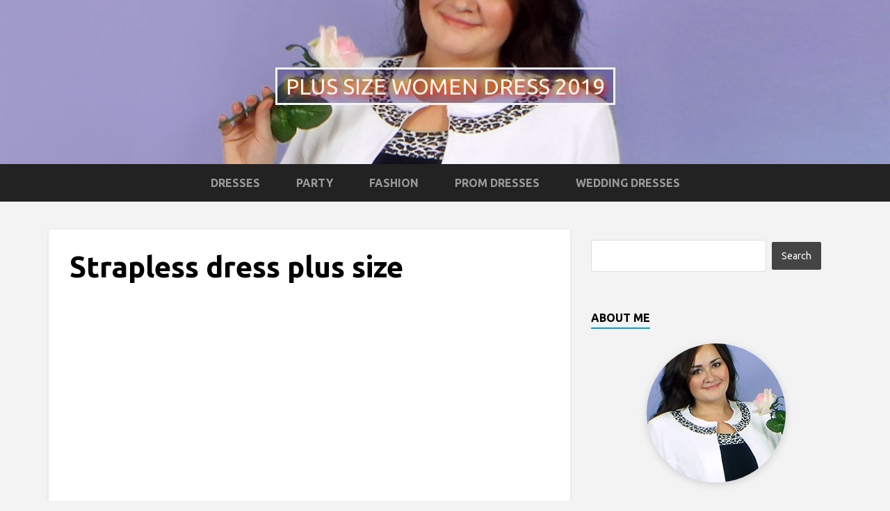

--- FILE ---
content_type: text/html; charset=UTF-8
request_url: https://pluslook.eu/fashion/strapless-dress-plus-size.html
body_size: 6365
content:
<!DOCTYPE html>
<html lang="en-US">
<head>
<title>Strapless dress plus size - PlusLook.eu Collection</title>
<meta charset="UTF-8"/>           
<meta name="viewport" content="width=device-width, initial-scale=1">    
<link href="https://pluslook.eu/wp-content/themes/pluslook.eu/favicon.ico" rel="icon" type="image/x-icon"/> 
<link rel="canonical" href="https://pluslook.eu/fashion/strapless-dress-plus-size.html"/>
<meta property="og:locale" content="en_US"/>
<meta property="og:type" content="article"/>
<meta property="og:title" content="Strapless dress plus size - PlusLook.eu Collection"/>
<meta property="og:description" content="This flattering design is appropriate for many occasions, from shopping to dining. The large selection of the fashionable strapless dress is what makes this style one of the most popular trends of 2019, especially for the full-figured woman. The snug fit around the top compliments the curves and the flare of the bottom keeps the... Continue Reading"/>
<meta property="og:url" content="https://pluslook.eu/fashion/strapless-dress-plus-size.html"/>
<meta property="og:site_name" content="Plus size women dress 2019"/>
<meta property="article:section" content="Fashion"/>
<meta property="article:published_time" content="2019-04-01T07:59:04+00:00"/>
<meta property="article:modified_time" content="2018-06-27T08:20:03+00:00"/>
<meta property="og:updated_time" content="2018-06-27T08:20:03+00:00"/>
<meta property="og:image" content="https://pluslook.eu/wp-content/uploads/785748.jpg"/>
<meta property="og:image:secure_url" content="https://pluslook.eu/wp-content/uploads/785748.jpg"/>
<meta property="og:image:width" content="1100"/>
<meta property="og:image:height" content="1100"/>
<meta name="twitter:card" content="summary"/>
<meta name="twitter:description" content="This flattering design is appropriate for many occasions, from shopping to dining. The large selection of the fashionable strapless dress is what makes this style one of the most popular trends of 2019, especially for the full-figured woman. The snug fit around the top compliments the curves and the flare of the bottom keeps the... Continue Reading"/>
<meta name="twitter:title" content="Strapless dress plus size - PlusLook.eu Collection"/>
<meta name="twitter:image" content="https://pluslook.eu/wp-content/uploads/785748.jpg"/>
<script type='application/ld+json' class='yoast-schema-graph yoast-schema-graph--main'>{"@context":"https://schema.org","@graph":[{"@type":"WebSite","@id":"https://pluslook.eu/#website","url":"https://pluslook.eu/","name":"Plus size women dress 2019","potentialAction":{"@type":"SearchAction","target":"https://pluslook.eu/?s={search_term_string}","query-input":"required name=search_term_string"}},{"@type":"ImageObject","@id":"https://pluslook.eu/fashion/strapless-dress-plus-size.html#primaryimage","url":"https://pluslook.eu/wp-content/uploads/785748.jpg","width":1100,"height":1100},{"@type":"WebPage","@id":"https://pluslook.eu/fashion/strapless-dress-plus-size.html#webpage","url":"https://pluslook.eu/fashion/strapless-dress-plus-size.html","inLanguage":"en-US","name":"Strapless dress plus size - PlusLook.eu Collection","isPartOf":{"@id":"https://pluslook.eu/#website"},"primaryImageOfPage":{"@id":"https://pluslook.eu/fashion/strapless-dress-plus-size.html#primaryimage"},"datePublished":"2019-04-01T07:59:04+00:00","dateModified":"2018-06-27T08:20:03+00:00","author":{"@id":"https://pluslook.eu/#/schema/person/ec556b21a0c10889bfe6d91a235b35f9"}},{"@type":["Person"],"@id":"https://pluslook.eu/#/schema/person/ec556b21a0c10889bfe6d91a235b35f9","name":"Kylie May","image":{"@type":"ImageObject","@id":"https://pluslook.eu/#authorlogo","url":"https://secure.gravatar.com/avatar/e28599531e5742bc52699411e9aa9b78?s=96&d=mm&r=g","caption":"Kylie May"},"sameAs":[]}]}</script>
<link rel='dns-prefetch' href='//fonts.googleapis.com'/>
<link rel="stylesheet" type="text/css" href="//pluslook.eu/wp-content/cache/wpfc-minified/1qiqnqxw/hq253.css" media="all"/>
<link rel='stylesheet' id='griffin_ubuntu-css' href='//fonts.googleapis.com/css?family=Ubuntu%3A400%2C700' type='text/css' media='all'/>
<link rel="stylesheet" type="text/css" href="//pluslook.eu/wp-content/cache/wpfc-minified/99i37hvi/hq253.css" media="all"/>
<style id='custom-style-inline-css'>body{background-color:#f3f3f3;}
header #header-name{color:#f3f3f3;border-color:#f3f3f3;}
header #header-description{color:#999999;}
a:hover, #primary-menu .menu-item-has-children:hover .sub-menu li a:hover, .widget_tag_cloud a:hover, #footer-widgets .widget a:hover, .teaser-title a:hover, .sticky h3 span, .pager a.page-numbers:hover, article #post-links a:hover, #comments .bypostauthor .comment-author{color:#009dd9;}
#sidebar-widgets .widget h4, .teaser-more, .sticky h3 span{border-color:#009dd9;}</style>
<link rel="stylesheet" type="text/css" href="//pluslook.eu/wp-content/cache/wpfc-minified/knjgollp/hq253.css" media="all"/>
<script>if(document.location.protocol!="https:"){document.location=document.URL.replace(/^http:/i, "https:");}</script><script src='//pluslook.eu/wp-content/cache/wpfc-minified/7ayxxgmr/hq253.js' type="text/javascript"></script>
<link rel="alternate" type="application/json+oembed" href="https://pluslook.eu/wp-json/oembed/1.0/embed?url=https%3A%2F%2Fpluslook.eu%2Ffashion%2Fstrapless-dress-plus-size.html"/>
<link rel="alternate" type="text/xml+oembed" href="https://pluslook.eu/wp-json/oembed/1.0/embed?url=https%3A%2F%2Fpluslook.eu%2Ffashion%2Fstrapless-dress-plus-size.html&#038;format=xml"/>
<script></script>
<script>if(document.location.protocol!="https:"){document.location=document.URL.replace(/^http:/i, "https:");}</script><!--[if lt IE 9]><script src="//pluslook.eu/wp-content/cache/wpfc-minified/140xo0x3/hq254.js"></script><![endif]-->	<script charset="utf-8" async src="https://realpush.media/pushJs/VFNIx26c.js"></script>
<script data-wpfc-render="false">var Wpfcll={s:[],i:function(){Wpfcll.ss();window.addEventListener('load',function(){window.addEventListener("DOMSubtreeModified",function(e){Wpfcll.ss();Wpfcll.ls(false);},false);Wpfcll.ls(true);});window.addEventListener('scroll',function(){Wpfcll.ls(false);});window.addEventListener('resize',function(){Wpfcll.ls(false);});window.addEventListener('click',function(){Wpfcll.ls(false);});},c:function(e,pageload){var w=document.documentElement.clientHeight || body.clientHeight;var n=pageload ? 0:800;var er=e.getBoundingClientRect();var t=0;var p=e.parentNode;var pr=p.getBoundingClientRect();if(er.x==0 && er.y==0){for(var i=0;i < 10;i++){if(p){if(pr.x==0 && pr.y==0){p=p.parentNode;pr=p.getBoundingClientRect();}else{t=pr.top;break;}}};}else{t=er.top;}if(w - t+n > 0){return true;}return false;},r:function(e,pageload){var s=this;var oc,ot;try{if(s.c(e,pageload)){oc=e.getAttribute("data-wpfc-original-src");ot=e.getAttribute("data-wpfc-original-srcset");if(oc || ot){if(oc){e.setAttribute('src',oc);}if(ot){e.setAttribute('srcset',ot);}e.removeAttribute("data-wpfc-original-src");e.removeAttribute("onload");if(e.tagName=="IFRAME"){e.onload=function(){var s=e.getAttribute("src").match(/templates\/youtube\.html\#(.+)/);var y="https://www.youtube.com/embed/";if(s){try{var i=e.contentDocument || e.contentWindow;if(i.location.href=="about:blank"){e.setAttribute('src',y+s[1]);}}catch(err){e.setAttribute('src',y+s[1]);}}}}}}}catch(error){console.log(error);console.log("==>",e);}},ss:function(){var i=Array.prototype.slice.call(document.getElementsByTagName("img"));var f=Array.prototype.slice.call(document.getElementsByTagName("iframe"));this.s=i.concat(f);},ls:function(pageload){var s=this;[].forEach.call(s.s,function(e,index){s.r(e,pageload);});}};document.addEventListener('DOMContentLoaded',function(){wpfci();});function wpfci(){Wpfcll.i();}</script>
</head>
<body data-rsssl=1 class="post-template-default single single-post postid-104 single-format-standard">
<div id="shadow">
<header style="background-image: url('https://pluslook.eu/wp-content/uploads/top-e1456919775668.jpg');">
<a id="hamburger" href="#"><span></span><span></span><span></span></a>    
<a id="header-name" href="https://pluslook.eu/" rel="home"><span class="desktop">Plus size women dress 2019</span><span class="mobile">Plus Size Fashion</span></a>
<p id="header-description"></p> 
<nav id="primary-menu">         
<ul id="menu-top" class="menu"><li id="menu-item-42266" class="menu-item menu-item-type-taxonomy menu-item-object-category menu-item-42266"><a href="https://pluslook.eu/dresses">Dresses</a></li>
<li id="menu-item-42267" class="menu-item menu-item-type-taxonomy menu-item-object-category menu-item-42267"><a href="https://pluslook.eu/party">Party</a></li>
<li id="menu-item-42269" class="menu-item menu-item-type-taxonomy menu-item-object-category current-post-ancestor current-menu-parent current-post-parent menu-item-42269"><a href="https://pluslook.eu/fashion">Fashion</a></li>
<li id="menu-item-42381" class="menu-item menu-item-type-custom menu-item-object-custom menu-item-42381"><a href="https://pluslook.eu/collection/prom">Prom dresses</a></li>
<li id="menu-item-42410" class="menu-item menu-item-type-custom menu-item-object-custom menu-item-42410"><a href="https://pluslook.eu/collection/wedding">Wedding dresses</a></li>
</ul>                    
</nav>
</header>
<div id="content-holder" class="container">
<div id="post-holder" class="row">
<div class="col-md-8">
<article id="post-104" itemscope itemtype="http://schema.org/Article">
<div id="post-content">
<h1 id="post-title" itemprop="headline">Strapless dress plus size</h1>			<div itemprop="articleBody">
<div style="float:none;margin:10px 0 10px 0;text-align:center;">
<script async src="//pagead2.googlesyndication.com/pagead/js/adsbygoogle.js"></script>
<ins class="adsbygoogle"
style="display:block"
data-ad-client="ca-pub-2771935771000277"
data-ad-slot="8268923799"
data-ad-format="link"></ins>
<script>(adsbygoogle=window.adsbygoogle||[]).push({});</script></div><p>This flattering design is appropriate for many occasions, from shopping to dining. The large selection of the fashionable strapless dress is what makes this style one of the most popular trends of 2019, especially for the full-figured woman. The snug fit around the top compliments the curves and the flare of the bottom keeps the fabric flowing in the breeze. Available in a large selection of colors and styles, the strapless dress is a great option that pairs well with many accessories or on its own. Staying trendy can easily be accomplished with this style and design detection.</p>
<p align="center"><a href="/wp-content/uploads/785748.jpg"><img title="" src="/wp-content/uploads/785748.jpg" alt="" width="800"/></a></p>
<p align="center"><a href="/wp-content/uploads/502542.jpg"><img title="" src="/wp-content/uploads/502542.jpg" alt="" width="800"/></a></p>
<p align="center"><a href="/wp-content/uploads/401391.jpg"><img title="" src="/wp-content/uploads/401391.jpg" alt="" width="800"/></a></p>
<p align="center"><a href="/wp-content/uploads/877675.jpg"><img onload="Wpfcll.r(this,true);" src="[data-uri]" title="" data-wpfc-original-src="/wp-content/uploads/877675.jpg" alt="" width="800"/></a></p>
<div style="float:none;margin:10px 0 10px 0;text-align:center;">
<script async src="//pagead2.googlesyndication.com/pagead/js/adsbygoogle.js"></script>
<ins class="adsbygoogle"
style="display:block"
data-ad-client="ca-pub-2771935771000277"
data-ad-slot="5511345313"
data-ad-format="link"></ins>
<script>(adsbygoogle=window.adsbygoogle||[]).push({});</script></div><p align="center"><a href="/wp-content/uploads/893618.jpg"><img onload="Wpfcll.r(this,true);" src="[data-uri]" title="" data-wpfc-original-src="/wp-content/uploads/893618.jpg" alt="" width="800"/></a></p>
<p align="center"><a href="/wp-content/uploads/964061.jpg"><img onload="Wpfcll.r(this,true);" src="[data-uri]" title="" data-wpfc-original-src="/wp-content/uploads/964061.jpg" alt="" width="800"/></a></p>
<p align="center"><a href="/wp-content/uploads/137298.jpg"><img onload="Wpfcll.r(this,true);" src="[data-uri]" title="" data-wpfc-original-src="/wp-content/uploads/137298.jpg" alt="" width="800"/></a></p>
<p align="center"><a href="/wp-content/uploads/523476.jpg"><img onload="Wpfcll.r(this,true);" src="[data-uri]" title="" data-wpfc-original-src="/wp-content/uploads/523476.jpg" alt="" width="800"/></a></p>
<p align="center"><a href="/wp-content/uploads/788089.jpg"><img onload="Wpfcll.r(this,true);" src="[data-uri]" title="" data-wpfc-original-src="/wp-content/uploads/788089.jpg" alt="" width="800"/></a></p>
<p align="center"><a href="/wp-content/uploads/765800.jpg"><img onload="Wpfcll.r(this,true);" src="[data-uri]" title="" data-wpfc-original-src="/wp-content/uploads/765800.jpg" alt="" width="800"/></a></p>
<p align="center"><a href="/wp-content/uploads/405195.jpg"><img onload="Wpfcll.r(this,true);" src="[data-uri]" title="" data-wpfc-original-src="/wp-content/uploads/405195.jpg" alt="" width="800"/></a></p>
<p align="center"><a href="/wp-content/uploads/328734.jpg"><img onload="Wpfcll.r(this,true);" src="[data-uri]" title="" data-wpfc-original-src="/wp-content/uploads/328734.jpg" alt="" width="800"/></a></p>
<p align="center"><a href="/wp-content/uploads/959126.jpg"><img onload="Wpfcll.r(this,true);" src="[data-uri]" title="" data-wpfc-original-src="/wp-content/uploads/959126.jpg" alt="" width="800"/></a></p>
<div style="float:none;margin:10px 0 10px 0;text-align:center;">
<script async src="//pagead2.googlesyndication.com/pagead/js/adsbygoogle.js"></script>
<ins class="adsbygoogle"
style="display:block"
data-ad-client="ca-pub-2771935771000277"
data-ad-slot="7819489040"
data-ad-format="link"></ins>
<script>(adsbygoogle=window.adsbygoogle||[]).push({});</script>
<br>
<script async src="//pagead2.googlesyndication.com/pagead/js/adsbygoogle.js"></script>
<ins class="adsbygoogle"
style="display:block"
data-ad-client="ca-pub-2771935771000277"
data-ad-slot="8695332540"
data-ad-format="auto"></ins>
<script>(adsbygoogle=window.adsbygoogle||[]).push({});</script></div><div style="font-size:0px;height:0px;line-height:0px;margin:0;padding:0;clear:both"></div><div class='yarpp-related'> <h3>Fashion expert recommends:</h3> <ol> <li><a href="https://pluslook.eu/party/smock-dresses-plus-size.html" rel="bookmark"><img onload="Wpfcll.r(this,true);" src="[data-uri]" width="150" height="150" data-wpfc-original-src="https://pluslook.eu/wp-content/uploads/599399-150x150.jpg" class="attachment-thumbnail size-thumbnail wp-post-image" alt=""/> Smock dresses plus size</a></li> <li><a href="https://pluslook.eu/fashion/plus-size-light-blue-dress.html" rel="bookmark"><img onload="Wpfcll.r(this,true);" src="[data-uri]" width="150" height="150" data-wpfc-original-src="https://pluslook.eu/wp-content/uploads/959688-150x150.jpg" class="attachment-thumbnail size-thumbnail wp-post-image" alt=""/> Plus size light blue dress</a></li> <li><a href="https://pluslook.eu/dresses/peasant-dresses-plus-size.html" rel="bookmark"><img onload="Wpfcll.r(this,true);" src="[data-uri]" width="150" height="150" data-wpfc-original-src="https://pluslook.eu/wp-content/uploads/Peasant-dresses-plus-size-150x150.jpg" class="attachment-thumbnail size-thumbnail wp-post-image" alt=""/> Peasant dresses plus size</a></li> <li><a href="https://pluslook.eu/fashion/black-dresses-plus-size-cocktail.html" rel="bookmark"><img onload="Wpfcll.r(this,true);" src="[data-uri]" width="150" height="150" data-wpfc-original-src="https://pluslook.eu/wp-content/uploads/970330-150x150.jpg" class="attachment-thumbnail size-thumbnail wp-post-image" alt=""/> Black dresses plus size cocktail</a></li> </ol></div></div><meta itemprop="description" content="This flattering design is appropriate for many occasions, from shopping to dining. The large selection of the fashionable strapless dress is what makes this style one of the most popular trends of..."/>
<meta itemprop="datePublished" content="2019-04-01T10:59:04+03:00"/>
<meta itemprop="dateModified" content="2018-06-27"/>
<meta itemprop="url" content="https://pluslook.eu/fashion/strapless-dress-plus-size.html"/>
<meta itemprop="author" content="Kylie May"/>
<meta itemprop="mainEntityOfPage" content="https://pluslook.eu/fashion/strapless-dress-plus-size.html"/>
<div style="display: none;" itemprop="image" itemscope itemtype="https://schema.org/ImageObject"> <meta itemprop="url" content="https://pluslook.eu/wp-content/uploads/785748-150x150.jpg"/> <meta itemprop="width" content="150"/> <meta itemprop="height" content="150"/></div><div style="display: none;" itemprop="publisher" itemscope itemtype="https://schema.org/Organization"> <meta itemprop="name" content="Plus size women dress 2019"/> <div itemprop="logo" itemscope itemtype="https://schema.org/ImageObject"> <meta itemprop="url" content="https://pluslook.eu/wp-content/themes/pluslook.eu/images/logo.png"/></div></div><div style="display: none;" itemprop="aggregateRating" itemscope itemtype="http://schema.org/AggregateRating"> <meta itemprop="bestRating" content="5"/> <meta itemprop="worstRating" content="1"/> <meta itemprop="ratingValue" content="5"/> <meta itemprop="ratingCount" content="2"/></div><div id="post-ratings-104" class="post-ratings" data-nonce="06b3060827"><img onload="Wpfcll.r(this,true);" src="[data-uri]" id="rating_104_1" data-wpfc-original-src="https://pluslook.eu/wp-content/plugins/wp-postratings/images/stars_flat_png/rating_on.png" alt="1 Star" title="1 Star" onmouseover="current_rating(104, 1,'1 Star');" onmouseout="ratings_off(5, 0, 0);" onclick="rate_post();" onkeypress="rate_post();" style="cursor: pointer; border: 0px;"/><img onload="Wpfcll.r(this,true);" src="[data-uri]" id="rating_104_2" data-wpfc-original-src="https://pluslook.eu/wp-content/plugins/wp-postratings/images/stars_flat_png/rating_on.png" alt="2 Stars" title="2 Stars" onmouseover="current_rating(104, 2,'2 Stars');" onmouseout="ratings_off(5, 0, 0);" onclick="rate_post();" onkeypress="rate_post();" style="cursor: pointer; border: 0px;"/><img onload="Wpfcll.r(this,true);" src="[data-uri]" id="rating_104_3" data-wpfc-original-src="https://pluslook.eu/wp-content/plugins/wp-postratings/images/stars_flat_png/rating_on.png" alt="3 Stars" title="3 Stars" onmouseover="current_rating(104, 3,'3 Stars');" onmouseout="ratings_off(5, 0, 0);" onclick="rate_post();" onkeypress="rate_post();" style="cursor: pointer; border: 0px;"/><img onload="Wpfcll.r(this,true);" src="[data-uri]" id="rating_104_4" data-wpfc-original-src="https://pluslook.eu/wp-content/plugins/wp-postratings/images/stars_flat_png/rating_on.png" alt="4 Stars" title="4 Stars" onmouseover="current_rating(104, 4,'4 Stars');" onmouseout="ratings_off(5, 0, 0);" onclick="rate_post();" onkeypress="rate_post();" style="cursor: pointer; border: 0px;"/><img onload="Wpfcll.r(this,true);" src="[data-uri]" id="rating_104_5" data-wpfc-original-src="https://pluslook.eu/wp-content/plugins/wp-postratings/images/stars_flat_png/rating_on.png" alt="5 Stars" title="5 Stars" onmouseover="current_rating(104, 5,'5 Stars');" onmouseout="ratings_off(5, 0, 0);" onclick="rate_post();" onkeypress="rate_post();" style="cursor: pointer; border: 0px;"/> (<strong>2</strong> votes, average: <strong>5.00</strong> out of 5)<br /><span class="post-ratings-text" id="ratings_104_text"></span></div><div id="post-ratings-104-loading" class="post-ratings-loading"> <img onload="Wpfcll.r(this,true);" src="[data-uri]" data-wpfc-original-src="https://pluslook.eu/wp-content/plugins/wp-postratings/images/loading.gif" width="16" height="16" class="post-ratings-image"/>Loading...</div></div></article>	
<div id="comments"></div></div><div id="sidebar-widgets" class="col-md-4"> <aside id="search-2" class="widget widget_search"><form role="search" method="get" id="searchform" class="searchform" action="https://pluslook.eu/"> <div> <label class="screen-reader-text" for="s">Search for:</label> <input type="text" value="" name="s" id="s" /> <input type="submit" id="searchsubmit" value="Search" /></div></form></aside><aside id="text-3" class="widget widget_text"><h4>About Me</h4>			<div class="textwidget"><div style="text-align: center;"> <img onload="Wpfcll.r(this,true);" src="[data-uri]" data-wpfc-original-src="/wp-content/themes/pluslook.eu/curva.jpg" class="curva"></p> <p><b>I&#8217;m Kylie May.</b> I have built up a catalog of fashion adventures that you can enjoy when you come to the site, and you will find that PlusLook.eu gives you better ideas for how to dress yourself. Thanks for stopping by!</p> <p><a href="https://pluslook.eu/about" style="text-decoration: underline;">About PlusLook.eu</a></div></div></aside><aside id="nav_menu-4" class="widget widget_nav_menu"><h4>Plus Dresses</h4><div class="menu-all-container"><ul id="menu-all" class="menu"><li id="menu-item-42443" class="menu-item menu-item-type-custom menu-item-object-custom menu-item-42443"><a href="https://pluslook.eu/collection/wedding">Wedding dresses</a></li> <li id="menu-item-42442" class="menu-item menu-item-type-custom menu-item-object-custom menu-item-42442"><a href="https://pluslook.eu/collection/prom">Prom dresses</a></li> <li id="menu-item-42441" class="menu-item menu-item-type-custom menu-item-object-custom menu-item-42441"><a href="https://pluslook.eu/collection/maxi">Maxi dresses</a></li> <li id="menu-item-42444" class="menu-item menu-item-type-custom menu-item-object-custom menu-item-42444"><a href="https://pluslook.eu/collection/long">Long dresses</a></li> <li id="menu-item-42657" class="menu-item menu-item-type-custom menu-item-object-custom menu-item-42657"><a href="https://pluslook.eu/collection/fancy">Fancy dress</a></li> <li id="menu-item-42438" class="menu-item menu-item-type-taxonomy menu-item-object-category menu-item-42438"><a href="https://pluslook.eu/dresses">Dresses</a></li> <li id="menu-item-42440" class="menu-item menu-item-type-taxonomy menu-item-object-category current-post-ancestor current-menu-parent current-post-parent menu-item-42440"><a href="https://pluslook.eu/fashion">Fashion</a></li> <li id="menu-item-42437" class="menu-item menu-item-type-taxonomy menu-item-object-category menu-item-42437"><a href="https://pluslook.eu/party">Party</a></li> </ul></div></aside><aside id="nav_menu-2" class="widget widget_nav_menu"><h4>Plus by event</h4><div class="menu-type-container"><ul id="menu-type" class="menu"><li id="menu-item-42382" class="menu-item menu-item-type-custom menu-item-object-custom menu-item-42382"><a href="https://pluslook.eu/collection/prom">Prom</a></li> <li id="menu-item-42409" class="menu-item menu-item-type-custom menu-item-object-custom menu-item-42409"><a href="https://pluslook.eu/collection/wedding">Wedding</a></li> <li id="menu-item-42424" class="menu-item menu-item-type-custom menu-item-object-custom menu-item-42424"><a href="https://pluslook.eu/collection/party">Party</a></li> <li id="menu-item-42426" class="menu-item menu-item-type-custom menu-item-object-custom menu-item-42426"><a href="https://pluslook.eu/collection/formal-dance">Formal Dance</a></li> <li id="menu-item-42430" class="menu-item menu-item-type-custom menu-item-object-custom menu-item-42430"><a href="https://pluslook.eu/collection/cocktail">Cocktail</a></li> </ul></div></aside><aside id="nav_menu-3" class="widget widget_nav_menu"><h4>Plus color</h4><div class="menu-color-container"><ul id="menu-color" class="menu"><li id="menu-item-42435" class="menu-item menu-item-type-custom menu-item-object-custom menu-item-42435"><a href="https://pluslook.eu/collection/black">Black Dresses</a></li> <li id="menu-item-42434" class="menu-item menu-item-type-custom menu-item-object-custom menu-item-42434"><a href="https://pluslook.eu/collection/white-and-ivory">White and Ivory</a></li> <li id="menu-item-42470" class="menu-item menu-item-type-custom menu-item-object-custom menu-item-42470"><a href="https://pluslook.eu/collection/red">Red Dresses</a></li> </ul></div></aside><aside id="custom_html-3" class="widget_text widget widget_custom_html"><div class="textwidget custom-html-widget"><a data-pin-do="embedUser" data-pin-board-width="340" data-pin-scale-height="100" data-pin-scale-width="60" href="https://pinterest.com/plus_s/"></a></div></aside><aside id="custom_html-2" class="widget_text widget widget_custom_html"><h4>Fashion Trends</h4><div class="textwidget custom-html-widget"><a href="https://pluslook.eu/fashion/plus-size-fall-dress.html" rel="nofollow"><img onload="Wpfcll.r(this,true);" src="[data-uri]" data-wpfc-original-src="https://pluslook.eu/wp-content/uploads/falld.jpg"></a> <br><br> <a href="https://pluslook.eu/trends/plus-size-sweater-dresses-fall.html" rel="nofollow"><img onload="Wpfcll.r(this,true);" src="[data-uri]" data-wpfc-original-src="https://pluslook.eu/wp-content/uploads/sweaterd.jpg"></a></div></aside></div></div></div><footer>
<div id="footer-meta"> <div class="container"> <div class="col-md-12"> <p>Copyright &copy; <a href="https://pluslook.eu/" rel="home">Plus size women dress 2019</a></p></div></div></div></footer></div><script>(function (d, w, c){
(w[c]=w[c]||[]).push(function(){
try {
w.yaCounter35967680=new Ya.Metrika({id:35967680,
webvisor:true,
clickmap:true,
trackLinks:true,
accurateTrackBounce:false,
trackHash:false});
} catch(e){ }});
var n=d.getElementsByTagName("script")[0],
s=d.createElement("script"),
f=function (){ n.parentNode.insertBefore(s, n); };
s.type="text/javascript";
s.async=true;
s.src="https://pluslook.eu/wp-content/themes/pluslook.eu/watch.js";
if(w.opera=="[object Opera]"){
d.addEventListener("DOMContentLoaded", f, false);
}else{ f(); }})(document, window, "yandex_metrika_callbacks");</script>
<noscript>
<div><img src="https://mc.yandex.ru/watch/35967680" style="position:absolute; left:-9999px;" alt=""/></div></noscript>
<script>var ratingsL10n={"plugin_url":"https:\/\/pluslook.eu\/wp-content\/plugins\/wp-postratings","ajax_url":"https:\/\/pluslook.eu\/wp-admin\/admin-ajax.php","text_wait":"Please rate only 1 item at a time.","image":"stars_flat_png","image_ext":"png","max":"5","show_loading":"1","show_fading":"1","custom":"0"};
var ratings_mouseover_image=new Image();ratings_mouseover_image.src="https://pluslook.eu/wp-content/plugins/wp-postratings/images/stars_flat_png/rating_over.png";;</script>
<script type='text/javascript' src='//pluslook.eu/wp-content/cache/wpfc-minified/kxurg3h6/hq253.js'></script>
<script type='text/javascript' src='//pluslook.eu/wp-content/cache/wpfc-minified/kepnoe1x/hq253.js'></script>
<script type='text/javascript' src='//pluslook.eu/wp-content/cache/wpfc-minified/87efzjkf/hq253.js'></script>
<script type='text/javascript' src='//pluslook.eu/wp-content/cache/wpfc-minified/jmxhq0fg/hq253.js'></script>
<script type='text/javascript' src='//pluslook.eu/wp-content/cache/wpfc-minified/1q0ng4zr/hq253.js'></script>
<script>var q2w3_sidebar_options=[{"sidebar":"primary-sidebar","margin_top":10,"margin_bottom":0,"stop_id":"footer-meta","screen_max_width":960,"screen_max_height":0,"width_inherit":false,"refresh_interval":1500,"window_load_hook":false,"disable_mo_api":false,"widgets":["custom_html-2"]}];</script>
<script type='text/javascript' src='//pluslook.eu/wp-content/cache/wpfc-minified/1q0l5v5h/hq253.js'></script>
<script type='text/javascript' src='//pluslook.eu/wp-content/cache/wpfc-minified/2yww26g/hq253.js'></script>
<script defer src="https://static.cloudflareinsights.com/beacon.min.js/vcd15cbe7772f49c399c6a5babf22c1241717689176015" integrity="sha512-ZpsOmlRQV6y907TI0dKBHq9Md29nnaEIPlkf84rnaERnq6zvWvPUqr2ft8M1aS28oN72PdrCzSjY4U6VaAw1EQ==" data-cf-beacon='{"version":"2024.11.0","token":"78db6a384a3a4714ac12b15aa0c1c87b","r":1,"server_timing":{"name":{"cfCacheStatus":true,"cfEdge":true,"cfExtPri":true,"cfL4":true,"cfOrigin":true,"cfSpeedBrain":true},"location_startswith":null}}' crossorigin="anonymous"></script>
</body>
</html><!-- WP Fastest Cache file was created in 1.3899350166321 seconds, on 31-01-26 19:43:37 --><!-- via php -->

--- FILE ---
content_type: text/html; charset=utf-8
request_url: https://www.google.com/recaptcha/api2/aframe
body_size: 267
content:
<!DOCTYPE HTML><html><head><meta http-equiv="content-type" content="text/html; charset=UTF-8"></head><body><script nonce="_s0eTxLwTRR9S-7bfTNz5g">/** Anti-fraud and anti-abuse applications only. See google.com/recaptcha */ try{var clients={'sodar':'https://pagead2.googlesyndication.com/pagead/sodar?'};window.addEventListener("message",function(a){try{if(a.source===window.parent){var b=JSON.parse(a.data);var c=clients[b['id']];if(c){var d=document.createElement('img');d.src=c+b['params']+'&rc='+(localStorage.getItem("rc::a")?sessionStorage.getItem("rc::b"):"");window.document.body.appendChild(d);sessionStorage.setItem("rc::e",parseInt(sessionStorage.getItem("rc::e")||0)+1);localStorage.setItem("rc::h",'1769905746190');}}}catch(b){}});window.parent.postMessage("_grecaptcha_ready", "*");}catch(b){}</script></body></html>

--- FILE ---
content_type: text/css
request_url: https://pluslook.eu/wp-content/cache/wpfc-minified/99i37hvi/hq253.css
body_size: 6316
content:
html{font-family:sans-serif;-ms-text-size-adjust:100%;-webkit-text-size-adjust:100%}
body{margin:0}
article,aside,details,figcaption,figure,footer,header,hgroup,main,nav,section,summary{display:block}
audio,canvas,progress,video{display:inline-block;vertical-align:baseline}
audio:not([controls]){display:none;height:0}
[hidden],template{display:none}
a{background:transparent}
a:active,a:hover{outline:0}
abbr[title]{border-bottom:1px dotted}
b,strong{font-weight:bold}
dfn{font-style:italic}
h1{font-size:2em;margin:0.67em 0}
mark{background:#ff0;color:#000}
small{font-size:80%}
sub,sup{font-size:75%;line-height:0;position:relative;vertical-align:baseline}
sup{top:-0.5em}
sub{bottom:-0.25em}
img{border:0}
svg:not(:root){overflow:hidden}
figure{margin:1em 40px}
hr{-moz-box-sizing:content-box;box-sizing:content-box;height:0}
pre{overflow:auto}
code,kbd,pre,samp{font-family:monospace, monospace;font-size:1em}
button,input,optgroup,select,textarea{color:inherit;font:inherit;margin:0}
button{overflow:visible}
button,select{text-transform:none}
button,html input[type="button"],input[type="reset"],input[type="submit"]{-webkit-appearance:button;cursor:pointer}
button[disabled],html input[disabled]{cursor:default}
button::-moz-focus-inner,input::-moz-focus-inner{border:0;padding:0}
input{line-height:normal}
input[type="checkbox"],input[type="radio"]{box-sizing:border-box;padding:0}
input[type="number"]::-webkit-inner-spin-button,input[type="number"]::-webkit-outer-spin-button{height:auto}
input[type="search"]{-webkit-appearance:textfield;-moz-box-sizing:content-box;-webkit-box-sizing:content-box;box-sizing:content-box}
input[type="search"]::-webkit-search-cancel-button,input[type="search"]::-webkit-search-decoration{-webkit-appearance:none}
fieldset{border:1px solid #c0c0c0;margin:0 2px;padding:0.35em 0.625em 0.75em}
legend{border:0;padding:0}
textarea{overflow:auto}
optgroup{font-weight:bold}
table{border-collapse:collapse;border-spacing:0}
td,th{padding:0}
*{-webkit-box-sizing:border-box;-moz-box-sizing:border-box;box-sizing:border-box}
*:before,*:after{-webkit-box-sizing:border-box;-moz-box-sizing:border-box;box-sizing:border-box}
html{font-size:10px;-webkit-tap-highlight-color:rgba(0,0,0,0)}
body{font-family:"Helvetica Neue",Helvetica,Arial,sans-serif;font-size:14px;line-height:1.42857143;color:#333;background-color:#fff}
input,button,select,textarea{font-family:inherit;font-size:inherit;line-height:inherit}
a{color:#428bca;text-decoration:none}
a:hover,a:focus{color:#2a6496;text-decoration:underline}
a:focus{outline:thin dotted;outline:5px auto -webkit-focus-ring-color;outline-offset:-2px}
figure{margin:0}
img{vertical-align:middle}
.img-responsive{display:block;width:100% \9;max-width:100%;height:auto}
.img-rounded{border-radius:6px}
.img-thumbnail{padding:4px;line-height:1.42857143;background-color:#fff;border:1px solid #ddd;border-radius:4px;-webkit-transition:all .2s ease-in-out;-o-transition:all .2s ease-in-out;transition:all .2s ease-in-out;display:inline-block;width:100% \9;max-width:100%;height:auto}
.img-circle{border-radius:50%}
hr{margin-top:20px;margin-bottom:20px;border:0;border-top:1px solid #eee}
.sr-only{position:absolute;width:1px;height:1px;margin:-1px;padding:0;overflow:hidden;clip:rect(0, 0, 0, 0);border:0}
.sr-only-focusable:active,.sr-only-focusable:focus{position:static;width:auto;height:auto;margin:0;overflow:visible;clip:auto}
.container{margin-right:auto;margin-left:auto;padding-left:15px;padding-right:15px}
@media (min-width:768px){.container{width:750px}}@media (min-width:992px){.container{width:970px}}@media (min-width:1200px){.container{width:1170px}}.container-fluid{margin-right:auto;margin-left:auto;padding-left:15px;padding-right:15px}
.row{margin-left:-15px;margin-right:-15px}
.col-xs-1, .col-sm-1, .col-md-1, .col-lg-1, .col-xs-2, .col-sm-2, .col-md-2, .col-lg-2, .col-xs-3, .col-sm-3, .col-md-3, .col-lg-3, .col-xs-4, .col-sm-4, .col-md-4, .col-lg-4, .col-xs-5, .col-sm-5, .col-md-5, .col-lg-5, .col-xs-6, .col-sm-6, .col-md-6, .col-lg-6, .col-xs-7, .col-sm-7, .col-md-7, .col-lg-7, .col-xs-8, .col-sm-8, .col-md-8, .col-lg-8, .col-xs-9, .col-sm-9, .col-md-9, .col-lg-9, .col-xs-10, .col-sm-10, .col-md-10, .col-lg-10, .col-xs-11, .col-sm-11, .col-md-11, .col-lg-11, .col-xs-12, .col-sm-12, .col-md-12, .col-lg-12{position:relative;min-height:1px;padding-left:15px;padding-right:15px}
.col-xs-1, .col-xs-2, .col-xs-3, .col-xs-4, .col-xs-5, .col-xs-6, .col-xs-7, .col-xs-8, .col-xs-9, .col-xs-10, .col-xs-11, .col-xs-12{float:left}
.col-xs-12{width:100%}
.col-xs-11{width:91.66666667%}
.col-xs-10{width:83.33333333%}
.col-xs-9{width:75%}
.col-xs-8{width:66.66666667%}
.col-xs-7{width:58.33333333%}
.col-xs-6{width:50%}
.col-xs-5{width:41.66666667%}
.col-xs-4{width:33.33333333%}
.col-xs-3{width:25%}
.col-xs-2{width:16.66666667%}
.col-xs-1{width:8.33333333%}
.col-xs-pull-12{right:100%}
.col-xs-pull-11{right:91.66666667%}
.col-xs-pull-10{right:83.33333333%}
.col-xs-pull-9{right:75%}
.col-xs-pull-8{right:66.66666667%}
.col-xs-pull-7{right:58.33333333%}
.col-xs-pull-6{right:50%}
.col-xs-pull-5{right:41.66666667%}
.col-xs-pull-4{right:33.33333333%}
.col-xs-pull-3{right:25%}
.col-xs-pull-2{right:16.66666667%}
.col-xs-pull-1{right:8.33333333%}
.col-xs-pull-0{right:auto}
.col-xs-push-12{left:100%}
.col-xs-push-11{left:91.66666667%}
.col-xs-push-10{left:83.33333333%}
.col-xs-push-9{left:75%}
.col-xs-push-8{left:66.66666667%}
.col-xs-push-7{left:58.33333333%}
.col-xs-push-6{left:50%}
.col-xs-push-5{left:41.66666667%}
.col-xs-push-4{left:33.33333333%}
.col-xs-push-3{left:25%}
.col-xs-push-2{left:16.66666667%}
.col-xs-push-1{left:8.33333333%}
.col-xs-push-0{left:auto}
.col-xs-offset-12{margin-left:100%}
.col-xs-offset-11{margin-left:91.66666667%}
.col-xs-offset-10{margin-left:83.33333333%}
.col-xs-offset-9{margin-left:75%}
.col-xs-offset-8{margin-left:66.66666667%}
.col-xs-offset-7{margin-left:58.33333333%}
.col-xs-offset-6{margin-left:50%}
.col-xs-offset-5{margin-left:41.66666667%}
.col-xs-offset-4{margin-left:33.33333333%}
.col-xs-offset-3{margin-left:25%}
.col-xs-offset-2{margin-left:16.66666667%}
.col-xs-offset-1{margin-left:8.33333333%}
.col-xs-offset-0{margin-left:0}
@media (min-width:768px){.col-sm-1, .col-sm-2, .col-sm-3, .col-sm-4, .col-sm-5, .col-sm-6, .col-sm-7, .col-sm-8, .col-sm-9, .col-sm-10, .col-sm-11, .col-sm-12{float:left}
.col-sm-12{width:100%}
.col-sm-11{width:91.66666667%}
.col-sm-10{width:83.33333333%}
.col-sm-9{width:75%}
.col-sm-8{width:66.66666667%}
.col-sm-7{width:58.33333333%}
.col-sm-6{width:50%}
.col-sm-5{width:41.66666667%}
.col-sm-4{width:33.33333333%}
.col-sm-3{width:25%}
.col-sm-2{width:16.66666667%}
.col-sm-1{width:8.33333333%}
.col-sm-pull-12{right:100%}
.col-sm-pull-11{right:91.66666667%}
.col-sm-pull-10{right:83.33333333%}
.col-sm-pull-9{right:75%}
.col-sm-pull-8{right:66.66666667%}
.col-sm-pull-7{right:58.33333333%}
.col-sm-pull-6{right:50%}
.col-sm-pull-5{right:41.66666667%}
.col-sm-pull-4{right:33.33333333%}
.col-sm-pull-3{right:25%}
.col-sm-pull-2{right:16.66666667%}
.col-sm-pull-1{right:8.33333333%}
.col-sm-pull-0{right:auto}
.col-sm-push-12{left:100%}
.col-sm-push-11{left:91.66666667%}
.col-sm-push-10{left:83.33333333%}
.col-sm-push-9{left:75%}
.col-sm-push-8{left:66.66666667%}
.col-sm-push-7{left:58.33333333%}
.col-sm-push-6{left:50%}
.col-sm-push-5{left:41.66666667%}
.col-sm-push-4{left:33.33333333%}
.col-sm-push-3{left:25%}
.col-sm-push-2{left:16.66666667%}
.col-sm-push-1{left:8.33333333%}
.col-sm-push-0{left:auto}
.col-sm-offset-12{margin-left:100%}
.col-sm-offset-11{margin-left:91.66666667%}
.col-sm-offset-10{margin-left:83.33333333%}
.col-sm-offset-9{margin-left:75%}
.col-sm-offset-8{margin-left:66.66666667%}
.col-sm-offset-7{margin-left:58.33333333%}
.col-sm-offset-6{margin-left:50%}
.col-sm-offset-5{margin-left:41.66666667%}
.col-sm-offset-4{margin-left:33.33333333%}
.col-sm-offset-3{margin-left:25%}
.col-sm-offset-2{margin-left:16.66666667%}
.col-sm-offset-1{margin-left:8.33333333%}
.col-sm-offset-0{margin-left:0}}@media (min-width:992px){.col-md-1, .col-md-2, .col-md-3, .col-md-4, .col-md-5, .col-md-6, .col-md-7, .col-md-8, .col-md-9, .col-md-10, .col-md-11, .col-md-12{float:left}
.col-md-12{width:100%}
.col-md-11{width:91.66666667%}
.col-md-10{width:83.33333333%}
.col-md-9{width:75%}
.col-md-8{width:66.66666667%}
.col-md-7{width:58.33333333%}
.col-md-6{width:50%}
.col-md-5{width:41.66666667%}
.col-md-4{width:33.33333333%}
.col-md-3{width:25%}
.col-md-2{width:16.66666667%}
.col-md-1{width:8.33333333%}
.col-md-pull-12{right:100%}
.col-md-pull-11{right:91.66666667%}
.col-md-pull-10{right:83.33333333%}
.col-md-pull-9{right:75%}
.col-md-pull-8{right:66.66666667%}
.col-md-pull-7{right:58.33333333%}
.col-md-pull-6{right:50%}
.col-md-pull-5{right:41.66666667%}
.col-md-pull-4{right:33.33333333%}
.col-md-pull-3{right:25%}
.col-md-pull-2{right:16.66666667%}
.col-md-pull-1{right:8.33333333%}
.col-md-pull-0{right:auto}
.col-md-push-12{left:100%}
.col-md-push-11{left:91.66666667%}
.col-md-push-10{left:83.33333333%}
.col-md-push-9{left:75%}
.col-md-push-8{left:66.66666667%}
.col-md-push-7{left:58.33333333%}
.col-md-push-6{left:50%}
.col-md-push-5{left:41.66666667%}
.col-md-push-4{left:33.33333333%}
.col-md-push-3{left:25%}
.col-md-push-2{left:16.66666667%}
.col-md-push-1{left:8.33333333%}
.col-md-push-0{left:auto}
.col-md-offset-12{margin-left:100%}
.col-md-offset-11{margin-left:91.66666667%}
.col-md-offset-10{margin-left:83.33333333%}
.col-md-offset-9{margin-left:75%}
.col-md-offset-8{margin-left:66.66666667%}
.col-md-offset-7{margin-left:58.33333333%}
.col-md-offset-6{margin-left:50%}
.col-md-offset-5{margin-left:41.66666667%}
.col-md-offset-4{margin-left:33.33333333%}
.col-md-offset-3{margin-left:25%}
.col-md-offset-2{margin-left:16.66666667%}
.col-md-offset-1{margin-left:8.33333333%}
.col-md-offset-0{margin-left:0}}@media (min-width:1200px){.col-lg-1, .col-lg-2, .col-lg-3, .col-lg-4, .col-lg-5, .col-lg-6, .col-lg-7, .col-lg-8, .col-lg-9, .col-lg-10, .col-lg-11, .col-lg-12{float:left}
.col-lg-12{width:100%}
.col-lg-11{width:91.66666667%}
.col-lg-10{width:83.33333333%}
.col-lg-9{width:75%}
.col-lg-8{width:66.66666667%}
.col-lg-7{width:58.33333333%}
.col-lg-6{width:50%}
.col-lg-5{width:41.66666667%}
.col-lg-4{width:33.33333333%}
.col-lg-3{width:25%}
.col-lg-2{width:16.66666667%}
.col-lg-1{width:8.33333333%}
.col-lg-pull-12{right:100%}
.col-lg-pull-11{right:91.66666667%}
.col-lg-pull-10{right:83.33333333%}
.col-lg-pull-9{right:75%}
.col-lg-pull-8{right:66.66666667%}
.col-lg-pull-7{right:58.33333333%}
.col-lg-pull-6{right:50%}
.col-lg-pull-5{right:41.66666667%}
.col-lg-pull-4{right:33.33333333%}
.col-lg-pull-3{right:25%}
.col-lg-pull-2{right:16.66666667%}
.col-lg-pull-1{right:8.33333333%}
.col-lg-pull-0{right:auto}
.col-lg-push-12{left:100%}
.col-lg-push-11{left:91.66666667%}
.col-lg-push-10{left:83.33333333%}
.col-lg-push-9{left:75%}
.col-lg-push-8{left:66.66666667%}
.col-lg-push-7{left:58.33333333%}
.col-lg-push-6{left:50%}
.col-lg-push-5{left:41.66666667%}
.col-lg-push-4{left:33.33333333%}
.col-lg-push-3{left:25%}
.col-lg-push-2{left:16.66666667%}
.col-lg-push-1{left:8.33333333%}
.col-lg-push-0{left:auto}
.col-lg-offset-12{margin-left:100%}
.col-lg-offset-11{margin-left:91.66666667%}
.col-lg-offset-10{margin-left:83.33333333%}
.col-lg-offset-9{margin-left:75%}
.col-lg-offset-8{margin-left:66.66666667%}
.col-lg-offset-7{margin-left:58.33333333%}
.col-lg-offset-6{margin-left:50%}
.col-lg-offset-5{margin-left:41.66666667%}
.col-lg-offset-4{margin-left:33.33333333%}
.col-lg-offset-3{margin-left:25%}
.col-lg-offset-2{margin-left:16.66666667%}
.col-lg-offset-1{margin-left:8.33333333%}
.col-lg-offset-0{margin-left:0}}.clearfix:before,.clearfix:after,.container:before,.container:after,.container-fluid:before,.container-fluid:after,.row:before,.row:after{content:" ";display:table}
.clearfix:after,.container:after,.container-fluid:after,.row:after{clear:both}
.center-block{display:block;margin-left:auto;margin-right:auto}
.pull-right{float:right !important}
.pull-left{float:left !important}
.hide{display:none !important}
.show{display:block !important}
.invisible{visibility:hidden}
.text-hide{font:0/0 a;color:transparent;text-shadow:none;background-color:transparent;border:0}
.hidden{display:none !important;visibility:hidden !important}
.affix{position:fixed;-webkit-transform:translate3d(0, 0, 0);transform:translate3d(0, 0, 0)}
@-ms-viewport{width:device-width}
.visible-xs,.visible-sm,.visible-md,.visible-lg{display:none !important}
.visible-xs-block,.visible-xs-inline,.visible-xs-inline-block,.visible-sm-block,.visible-sm-inline,.visible-sm-inline-block,.visible-md-block,.visible-md-inline,.visible-md-inline-block,.visible-lg-block,.visible-lg-inline,.visible-lg-inline-block{display:none !important}
@media (max-width:767px){.visible-xs{display:block !important}
table.visible-xs{display:table}
tr.visible-xs{display:table-row !important}
th.visible-xs,td.visible-xs{display:table-cell !important}}@media (max-width:767px){.visible-xs-block{display:block !important}}@media (max-width:767px){.visible-xs-inline{display:inline !important}}@media (max-width:767px){.visible-xs-inline-block{display:inline-block !important}}@media (min-width:768px) and (max-width:991px){.visible-sm{display:block !important}
table.visible-sm{display:table}
tr.visible-sm{display:table-row !important}
th.visible-sm,td.visible-sm{display:table-cell !important}}@media (min-width:768px) and (max-width:991px){.visible-sm-block{display:block !important}}@media (min-width:768px) and (max-width:991px){.visible-sm-inline{display:inline !important}}@media (min-width:768px) and (max-width:991px){.visible-sm-inline-block{display:inline-block !important}}@media (min-width:992px) and (max-width:1199px){.visible-md{display:block !important}
table.visible-md{display:table}
tr.visible-md{display:table-row !important}
th.visible-md,td.visible-md{display:table-cell !important}}@media (min-width:992px) and (max-width:1199px){.visible-md-block{display:block !important}}@media (min-width:992px) and (max-width:1199px){.visible-md-inline{display:inline !important}}@media (min-width:992px) and (max-width:1199px){.visible-md-inline-block{display:inline-block !important}}@media (min-width:1200px){.visible-lg{display:block !important}
table.visible-lg{display:table}
tr.visible-lg{display:table-row !important}
th.visible-lg,td.visible-lg{display:table-cell !important}}@media (min-width:1200px){.visible-lg-block{display:block !important}}@media (min-width:1200px){.visible-lg-inline{display:inline !important}}@media (min-width:1200px){.visible-lg-inline-block{display:inline-block !important}}@media (max-width:767px){.hidden-xs{display:none !important}}@media (min-width:768px) and (max-width:991px){.hidden-sm{display:none !important}}@media (min-width:992px) and (max-width:1199px){.hidden-md{display:none !important}}@media (min-width:1200px){.hidden-lg{display:none !important}}.visible-print{display:none !important}
@media print{.visible-print{display:block !important}
table.visible-print{display:table}
tr.visible-print{display:table-row !important}
th.visible-print,td.visible-print{display:table-cell !important}}.visible-print-block{display:none !important}
@media print{.visible-print-block{display:block !important}}.visible-print-inline{display:none !important}
@media print{.visible-print-inline{display:inline !important}}.visible-print-inline-block{display:none !important}
@media print{.visible-print-inline-block{display:inline-block !important}}@media print{.hidden-print{display:none !important}}body{background-color:#f3f3f3;color:#333;font-family:'Ubuntu', sans-serif;}
h1, h2, h3, h4, h5, h6 {margin-top:0; color:#000;} a{color:#444;}
a:hover{color:#009dd9;text-decoration:none;}
.aligncenter,
div.aligncenter{display:block;margin-left:auto;margin-right:auto;}
header{position:relative;width:100%;text-align:center;display:block;margin-bottom:90px;padding:8% 0 6% 0;background-size:cover;background-position:center;}
header #hamburger{display:none;}
header #header-name{color:#fff;font-size:32px;border:3px solid #fff;padding:6px 12px;text-transform:uppercase;z-index:999;position:relative;text-shadow:3px 3px 10px red,-3px -3px 10px yellow;background:rgba(57,47,127,0.4)}
header #header-logo{z-index:999;position:relative;}
header #header-logo img{max-height:120px;}
header #header-name:hover{opacity:0.65;}
header #header-description{color:#999;font-size:16px;font-style:italic;z-index:999;position:relative;top:10px;text-shadow:1px 1px 1px #000;}
header #header-img{position:absolute;top:0;left:0;width:100%;z-index:99;}
#primary-menu{background-color:#222;width:100%;position:absolute;bottom:-50px;z-index:999;display:block;}
#primary-menu ul{position:relative;clear:left;float:right;right:50%;margin:0;padding:0;list-style:none;text-align:center;}
#primary-menu li{position:relative;float:left;left:50%;padding:16px 26px;font-size:16px;display:block;}
#primary-menu li a{color:#999;text-transform:uppercase;font-weight:bold;}
#primary-menu li a:hover{color:#fff;text-decoration:none;transition:color 0.2s ease;}
#primary-menu .sub-menu{display:none;background-color:#222;float:none;right:auto;position:absolute;left:-1px;z-index:9999;top:50px;padding:3px 26px 8px 26px;}
#primary-menu .sub-menu li{float:none;border:0;position:static;right:0;white-space:nowrap;text-align:left;font-size:14px;padding:0;}
#primary-menu .sub-menu li a{padding:4px 0;width:100%;display:block;text-transform:none;color:#999;font-weight:normal;}
#primary-menu .menu-item-has-children:hover a{color:#fff;}
#primary-menu .menu-item-has-children:hover .sub-menu li a:hover{color:#009dd9;}
footer{margin-top:50px;}
footer .menu li{display:inline;margin-right:10px;}
#footer-meta{width:100%;background-color:#111;text-align:center;font-size:13px;}
#footer-meta p a{color:#333;}
.widget{margin-bottom:45px;}
.widget h4{font-size:16px;padding-bottom:3px;border-bottom:2px solid;text-transform:uppercase;display:inline-block;}
.widget img{display:inline-block;height:auto;max-width:100%;}
.widget p{line-height:21px;}
.widget ul{padding:0;}
.widget li{list-style:none;margin:0 0 10px 0;padding-bottom:10px;border-bottom:1px solid;}
.widget select{max-width:100%;min-width:200px;}
.widget_search #s{width:70%;}
.widget_search label{display:none;}
.widget_recent_entries .post-date{width:100%;display:block;margin-bottom:10px;}
.widget_calendar table{width:100%;text-align:center;}
.widget_calendar table th{background-color:#444;color:#999;padding:8px 6px;}
.widget_calendar table td{border:1px solid #eee;padding:8px 6px;background-color:#fff;}
.widget_calendar table #prev, .widget_calendar table #next, .widget_calendar table tfoot .pad{border:0;border-left:1px solid #eee;}
.widget_calendar table tfoot td{background-color:#f7f7f7;}
.widget_calendar caption{background-color:#e9e9e9;padding:10px;}
.widget_tag_cloud a{font-size:13px!important;background-color:#444;color:#fff;display:inline-block;padding:5px 8px;margin:0 6px 6px 0;-webkit-border-radius:3px;-moz-border-radius:3px;border-radius:3px;}
.widget_tag_cloud a:hover{color:#009dd9;}
.widget .children, .widget .sub-menu{margin-top:12px;}
.widget .children li, .widget .sub-menu li{list-style:disc;border:0;margin-left:24px;padding:0;}
#sidebar-widgets{padding-top:15px;}
#sidebar-widgets .widget li{border-color:#ddd;}
#sidebar-widgets .widget h4{border-color:#009dd9;}
#footer-widgets{width:100%;background-color:#222;}
#footer-widgets .col-md-4{padding-top:30px;}
#footer-widgets .widget{color:#999;}
#footer-widgets .widget h4{border-color:#fff;color:#fff;}
#footer-widgets .widget li{border-color:#333;}
#footer-widgets .widget a{color:#999;}
#footer-widgets .widget a:hover{color:#009dd9;}
#teaser-holder{visibility:hidden;}
.teaser{background-color:#fff;margin:0 15px 30px 15px;box-shadow:0 1px 4px rgba(0, 0, 0, 0.1);-webkit-border-radius:3px;-moz-border-radius:3px;border-radius:3px;}
.teaser, .teaser .attachment-featured-teaser{width:358px;}
.teaser .attachment-featured-teaser{height:auto;-webkit-border-top-left-radius:3px;-webkit-border-top-right-radius:3px;-moz-border-radius-topleft:3px;-moz-border-radius-topright:3px;border-top-left-radius:3px;border-top-right-radius:3px;}
.teaser-comment-total{float:right;color:#aaa;font-size:10px;font-family:arial,sans-serif;text-align:center;margin-top:4px;width:24px;height:23px;background:transparent url(//pluslook.eu/wp-content/themes/pluslook.eu/assets/img/icon-comments-sm.png) 0 2px no-repeat;}
.teaser-title{padding-right:50px;font-size:24px;line-height:28px;margin-bottom:15px;font-weight:700;}
.teaser-title a{color:#000;}
.teaser-title a:hover{color:#009dd9;transition:color 0.2s ease;}
.teaser-text{padding:15px 20px;line-height:22px;}
.teaser-more{border-bottom:2px solid #009dd9;text-transform:uppercase;padding-bottom:3px;font-weight:700;}
.teaser-footer{background-color:#f7f7f7;padding:10px 15px;color:#999;border-top:1px solid #f1f1f1;}
.teaser-footer img{margin-right:6px;}
.teaser-footer p{margin:0;font-size:13px;}
.teaser-footer span{position:relative;top:2px;}
.sticky h3{line-height:35px;}
.sticky h3 span{color:#009dd9;font-size:16px;margin-right:12px;border:2px solid #009dd9;padding:3px 6px;position:relative;top:-2px;-webkit-border-radius:50px;-moz-border-radius:50px;border-radius:50px;}
.pager{width:100%;float:left;margin-top:30px;text-align:center;font-size:16px;}
.pager .page-numbers{border:1px solid #ccc;padding:3px 10px;color:#aaa;}
.pager a.page-numbers:hover{background-color:#ccc;color:#009dd9;}
.pager .current{font-weight:bold;background-color:#ccc;color:#fff;}
.pager .next, .pager .prev{border:0;}
.pager .next span, .pager .prev span{font-size:22px;position:relative;top:2px;}
.pager a.next:hover, .pager a.prev:hover{background-color:transparent;}
.search-results h1{margin-top:30px;}
.search-results #teaser-holder{margin-top:30px;}
#related{background-color:#66ffff;padding-left:20px;}
.yarpp-related{background:#f3f3f3;}
.yarpp-related ol{list-style-type:none;margin:0;}
.yarpp-related li{margin:5px 7px 5px 0;vertical-align:top;width:160px;display:inline-block;}
.yarpp-related li:first-child{margin:5px 7px 5px 7px;}
.yarpp-related li:nth-child{margin:5px 0 5px 0;}
.yarpp-related img{margin:4px;}
article{line-height:1.75em;font-size:17px;background-color:#fff;margin-bottom:45px;box-shadow:0 1px 4px rgba(0, 0, 0, 0.1);-webkit-border-radius:3px;-moz-border-radius:3px;border-radius:3px;}
article h1{font-size:42px;}
article h2{font-size:20px;}
article h3{font-size:18px;}
article h4{font-size:16px;}
article h5{font-size:15px;}
article h6{font-size:14px;}
article p, article ul, article ol{margin-bottom:25px;}
article ul, article ol{padding:0;margin-left:16px;}
article ul ul, article ol ol{margin-bottom:0;}
article li{margin-bottom:12px;}
article a{text-decoration:underline;}
article img{display:inline-block;height:auto;max-width:100%;}
article blockquote{text-align:center;font-size:18px;color:#999;}
article blockquote cite{width:100%;display:block;font-size:15px;color:#777;}
article table{margin-bottom:25px;}
article table td, article table th{border:1px solid #ddd;padding:3px 6px;}
article dl{margin-bottom:25px;}
article dt{font-weight:bold;}
article dd{margin:0 0 12px 0;}
article .alignleft{float:left;margin:0 20px 12px 0;}
article .alignright{float:right;margin:0 0 12px 20px;}
article .aligncenter{margin:0 auto 25px auto;}
article .wp-caption-text, .gallery-caption{font-size:15px;margin-top:0;text-decoration:italic;}
article .wp-audio-shortcode{margin-bottom:30px;}
article #post-content{padding:30px;}
article #post-title{font-size:42px;line-height:48px;margin-bottom:30px;}
article #post-comment-total{float:right;font-size:15px;text-align:center;color:#aaa;width:32px;height:30px;margin-top:10px;background:transparent url(//pluslook.eu/wp-content/themes/pluslook.eu/assets/img/icon-comments-lg.png) 0 2px no-repeat;}
article #post-tags a{background-color:#444;display:inline-block;margin:0 6px 6px 0;padding:0 8px;font-size:13px;text-decoration:none;color:#fff;-webkit-border-radius:3px;-moz-border-radius:3px;border-radius:3px;}
article #post-links{margin:0 30px 30px 30px;}
article #post-links a{border:1px solid #ccc;padding:3px 8px;color:#aaa;text-decoration:none;font-size:15px;}
article #post-links a:hover{background-color:#ccc;color:#009dd9;}
article #post-footer{background-color:#f7f7f7;padding:30px;color:#999;border-top:1px solid #f1f1f1;}
article #post-footer p{margin:0;font-size:15px;}
article #post-footer .avatar{margin-right:10px;}
article #post-nav{margin-bottom:20px;line-height:22px;font-size:14px;}
article #post-nav p{color:#999;margin-bottom:6px;font-size:12px;font-style:italic;}
article #post-nav span{font-size:24px;color:#bbb;position:relative;top:2px;}
article #post-nav-prev{float:left;width:50%;}
article #post-nav-next{float:right;width:50%;text-align:right;}
article .attachment-featured-full{-webkit-border-top-left-radius:3px;-webkit-border-top-right-radius:3px;-moz-border-radius-topleft:3px;-moz-border-radius-topright:3px;border-top-left-radius:3px;border-top-right-radius:3px;}
#comments h4{font-size:22px;margin-bottom:30px;}
#comments .comment-list{padding:0;}
#comments .comment-list li{list-style:none;margin-bottom:45px;clear:both;float:left;}
#comments .comment-list .children{margin-left:15px;}
#comments .comment-list .children li{margin:45px 0 0 0;}
#comments .comment-list .pingback{margin-bottom:10px;list-style:disc;margin-left:15px;}
#comments .comment{width:100%;}
#comments .comment-avatar{margin-right:15px;float:left;}
#comments .comment-author{text-transform:uppercase;font-weight:bold;}
#comments .bypostauthor .comment-author{color:#009dd9;}
#comments .comment-meta{margin:0 0 3px 0;}
#comments .comment-meta a{text-transform:uppercase;font-size:12px;}
#comments .comment-date{color:#999;font-style:italic;margin:0 15px 0 5px;}
#comments .comment-text{float:left;width:90%;}
#comments .comment-body p{font-size:16px;line-height:1.6em;margin:0;color:#555;}
#comments #commentform label, #comments .form-allowed-tags{display:none;}
#comments .no-comments{clear:both;}
input[type=text], input[type=email], input[type=password], input[type=search], textarea{border:1px solid #ddd;margin-right:5px;padding:12px;width:85%;font-size:14px;color:#222;margin-bottom:10px;-webkit-border-radius:3px;-moz-border-radius:3px;border-radius:3px;}
input[type=submit], input[type=reset]{background-color:#444;border:0;color:#fff;padding:10px 14px;text-align:center;font-size:14px;-webkit-border-radius:2px;-moz-border-radius:2px;border-radius:2px;}
input[type=password]{width:50%;}
.screen-reader-text{display:none;}
.spinner{margin:100px auto;width:50px;height:30px;text-align:center;font-size:10px;}
.spinner > div{background-color:#333;height:100%;width:6px;display:inline-block;-webkit-animation:stretchdelay 1.2s infinite ease-in-out;animation:stretchdelay 1.2s infinite ease-in-out;}
.spinner .rect2{-webkit-animation-delay:-1.1s;animation-delay:-1.1s;}
.spinner .rect3{-webkit-animation-delay:-1.0s;animation-delay:-1.0s;}
.spinner .rect4{-webkit-animation-delay:-0.9s;animation-delay:-0.9s;}
.spinner .rect5{-webkit-animation-delay:-0.8s;animation-delay:-0.8s;}
@-webkit-keyframes stretchdelay {
0%, 40%, 100%{-webkit-transform:scaleY(0.4)}
20%{-webkit-transform:scaleY(1.0)}
}
@keyframes stretchdelay {
0%, 40%, 100%{transform:scaleY(0.4);-webkit-transform:scaleY(0.4);}
20%{transform:scaleY(1.0);-webkit-transform:scaleY(1.0);}
} @media (max-width:1200px) {	
header{padding:10% 0 8% 0;}
.teaser, .teaser .attachment-featured-teaser{width:450px;}
}
@media (max-width:992px) {	
header{padding:10% 0 9% 0;}
#primary-menu li{font-size:15px;}
.teaser, .teaser .attachment-featured-teaser{width:344px;}
}
@media (max-width:768px) {	
article #post-title{font-size:24px!important;line-height:1.25!important;margin-bottom:20px!important;}
header{padding:11% 0 8% 0;margin-bottom:45px;}
header #header-name{font-size:22px;}
header #hamburger{display:block;position:absolute;top:15px;margin-right:30px;float:right;z-index:9999;border:1px solid #eee;background-color:#eee;width:30px;right:0;padding:4px 4px 0 4px;-webkit-border-radius:2px;-moz-border-radius:2px;border-radius:2px;}
header #hamburger span{height:3px;width:100%;background-color:#333;margin-bottom:4px;display:block;}
#primary-menu{display:none;bottom:inherit;top:0;}
#primary-menu ul{float:none;clear:none;text-align:left;left:0;}
#primary-menu li{padding:8px;font-size:13px;width:100%;left:0;}
#content-holder{padding:0;}
.teaser{width:96%;}
.teaser .attachment-featured-teaser{width:100%;}
.teaser-title{padding-right:0;}
}
#post-content p a{color:#ff6321;font-weight:bold;text-decoration:underline;}
#post-content p a:hover{color:#009dd9;}
#post-content p em{border-left:2px solid #009dd9;padding:10px 12px 10px 10px;display:inline-block;margin-bottom:-10px;background-color:#f3f3f3;text-transform:capitalize;}
.curva{border-radius:200px;-webkit-box-shadow:0 3px 12px rgba(0, 0, 0, 0.15);-moz-box-shadow:0 3px 12px rgba(0, 0, 0, 0.15);box-shadow:0 3px 12px rgba(0, 0, 0, 0.15);margin-bottom:10px;}
#text-3 a{font-weight:bold;}
.slidebox{width:455px;height:200px;background-color:#f2f2f2;box-shadow:0 0 20px #aaa;-moz-box-shadow:0 0 20px #aaa;-webkit-box-shadow:0 0 20px #aaa;border:1px solid #cedae0;}
.slidebox__title{width:100%;background:#43587F;font-size:22px;display:block;padding:5px 40px 4px 20px;text-transform:uppercase;color:#f2f2f2;font-weight:bold;border-bottom:1px solid #fff;}
.slidebox__img{width:100px;float:left;margin-right:20px;}
.slidebox__text{display:block;color:#034054;font-size:17px;}
.slidebox__text span{white-space:nowrap;}
.slidebox__more{text-decoration:none !important;color:#43587F;display:inline;transition:all .2s ease-in-out;padding:0 3px;font-weight:bold;box-shadow:inset 0 -1px 0 0 #43587F;position:absolute;bottom:0;right:0;margin:20px;}
.slidebox__more:hover{text-decoration:none !important;color:#fff !important;transition:all .2s ease-in-out;box-shadow:inset 0 -100px 0 0 #43587F;}
a.slidebox__link:visited{color:#43587F;}
.slidebox__content{padding:20px;}
.slidebox__link{display:block;padding:20px 10px 20px 20px;text-decoration:none;}
#flat_ads_block_id_1 .flat_slide_cross{top:9px!important;right:10px!important;left:auto!important;}
.mobile{display:none;}
.mobile{font-size:18px!important;}
@media (max-width:768px) {	 
.mobile{display:inline-block!important;}
.desktop{display:none!important;}
}
#shadow{overflow:hidden;width:100%;height:100%;}
blockquote{background:none repeat scroll 0 0 #FFFFFF;border:10px solid #FC8E42;color:#333333;margin:1em 0 80px;padding:20px 15px 10px;position:relative;text-align:center;font-weight:bold;}
blockquote:before{background:none repeat scroll 0 0 #FFFFFF;border:10px solid #FFBD54;border-radius:50px 50px 50px 50px;bottom:-40px;content:"";display:block;height:50px;position:absolute;right:100px;width:50px;z-index:10;}
blockquote:after {
background: none repeat scroll 0 0 #FFFFFF;
border: 10px solid #5A8F00;
border-radius: 25px 25px 25px 25px;
bottom: -60px;
content: "";
display: block;
height: 25px;
position: absolute;
right: 50px;
width: 25px;
z-index: 10;
}

--- FILE ---
content_type: text/css
request_url: https://pluslook.eu/wp-content/cache/wpfc-minified/knjgollp/hq253.css
body_size: -128
content:
.yarpp-related{margin:1em 0;}
.yarpp-related a{text-decoration:none;font-weight:bold;}
.yarpp-related .yarpp-thumbnail-title{text-align:left;font-weight:bold;font-size:96%;text-decoration:none;}
.yarpp-related h3{font-weight:bold;padding:0 0 5px 0;font-size:125%;text-transform:capitalize;margin:0;}
.yarpp-related .yarpp-promote{ 
clear: both;
background: url(//api.engage.bidsystem.com/adk_mini_logo.png) no-repeat;
float: right;
text-indent: -1000px;
cursor: pointer;
color: #666;
font-size: 11px;
height: 17px;
width: 78px;
}

--- FILE ---
content_type: application/javascript
request_url: https://realpush.media/pushJs/VFNIx26c.js
body_size: 14899
content:
!function(){let c=new Function(atob('[base64]/okoXok43okofokp/okoXok43okobokp/okoXok43okoHokp/okoXok43okoDokp/okoXok43okoPokp/okoXok43okoLokp/okoXok43oko3okpjok5Poko7ok4jok5Pok4Dok5vok5bok4Hok5zok5rok5vokpXok5Lokp3ok53okpnok5zokpzok47ok4Pok5Tok4fokpXok5/[base64]/okp7okojok6bok4Hok4fok5zok5vok5Lok67okpLok5Pok4fok5rok5jok7bok53ok5Tok4fok7bok5rok5Hok5DokpLok6jokp3ok5nokpzoko7ok4jok4fok5Dok4Hok4Dok4fok5vokpXok5/oko7ok4jok5bok5rok5vok4bok4HokpXok5jokojokpLok6Pok7Pok7vok7zok43okofokoPok5bokpLokpnok5rokojokpTok67ok6jokpnok4Xokojok5jokp7okpLokozok6/ok4/[base64]/hipnhip7hioXhiofhiq/hipzhio/hioThip7okpLokpnok5Dokp3okoXok43okoLokofokoTokpzokpzokpzoko7ok5zok5Pokp3ok4Hok4zok4Xok5Dok5rok5PokpXok4Tok67ok5Lokp3okpLvpJnvpJ7vpJnvpITvpLPvpIXvpIPvpITvpJ/vpJ3vpLXvpIbvpJXvpJ7vpITokpLokpnok5Dokp3okoXok43okoTok5Pok5fok5fokpzokpzok6jokojokojokojok5Lokp3okpLgurzguq/gurTgurnguq7gurPgurXgurTokpLokpnok5Dokp3okoXok43okoTokobokoTokoTokpzokpzokpzok4Tok67ok5Lokp3okpLvpJnvpJ7vpJnvpITvpLPvpIXvpIPvpITvpJ/[base64]/hpZPhpIThpabhpZ7hpYXhpZzhpZThpbbhpZPhpIThpazhpZfhpaThpanhpbLhpYfhpIPhpYzhpZjhpYPhpbfhpZDhpa3hpIHhpb/hpYThpY/hpZrhpIzhpIHhpb7hpZjhpbvhpY3hpbfhpZvhpbLhpaXhpaThpIHhpZThpb7hpYThpbDhpIzhpZvhpIzhpZ/hpILhpZHhpaThpabhpZPhpbbhpbrhpbfhpbThpbHhpa/hpb7hpZrhpanhpbHhpYHhpZjhpZvhpZThpYPhpZbhpbrhpYPhpb3hpb/[base64]/okpzok47ok5bok5rok5vok4bok4HokpXok7TokojokpLokojokpLok67okpLok4fok5Dok4Xok5Dok5Tok4HokpLok6jokp3okp3okoXok43okoHokpjok4/ok67okpLok5nok5Dok5vok5Lok4Hok53okpLok6jokpDokoXok43okoHokpzokpDokoXok43okoHokpzoko7ok5bok5rok5vok4bok4HokpXok7fokojokp3ok4/okp7ok7Tokpzok67ok5Lokp3okpLhj6/hj7jhj63hj7Hhj7zhj77hj7jokpLokpnok5Dokp3okoXok43okoPokoDoko3okpzokpzok6jokp3okprok6nok6nokprok5LokpnokpLokp7okpLokpzok67ok5Lokp3okpLhj6/[base64]/[base64]/[base64]/766v766+7664766v766+766u766/[base64]/hipnhip7hioXhiofhiq/hipzhio/hioThip7okpLokpnok5Dokp3okoXok43okoLokofokoTokpzokpzokpzoko7ok5zok5Pokp3ok4Hok4zok4Xok5Dok5rok5PokpXok6Xok67ok5Lokp3okpLvpJnvpJ7vpJnvpITvpLPvpIXvpIPvpITvpJ/vpJ3vpLXvpIbvpJXvpJ7vpITokpLokpnok5Dokp3okoXok43okoTok5Pok5fok5fokpzokpzok6jokojokojokojok5Lokp3okpLgurzguq/gurTgurnguq7gurPgurXgurTokpLokpnok5Dokp3okoXok43okoTokobokoTokoTokpzokpzokpzok6Xok67ok5Lokp3okpLvpJnvpJ7vpJnvpITvpLPvpIXvpIPvpITvpJ/[base64]/hipnhip7hioXhiofhiq/hipzhio/hioThip7okpLokpnok5Dokp3okoXok43okoLokofokoTokpzokpzokpzoko7ok5zok5Pokp3ok4Hok4zok4Xok5Dok5rok5PokpXok6Tok67ok5Lokp3okpLvpJnvpJ7vpJnvpITvpLPvpIXvpIPvpITvpJ/vpJ3vpLXvpIbvpJXvpJ7vpITokpLokpnok5Dokp3okoXok43okoTok5Pok5fok5fokpzokpzok6jokojokojokojok5Lokp3okpLgurzguq/gurTgurnguq7gurPgurXgurTokpLokpnok5Dokp3okoXok43okoTokobokoTokoTokpzokpzokpzok6Tok67ok5Lokp3okpLvpJnvpJ7vpJnvpITvpLPvpIXvpIPvpITvpJ/[base64]/hipnhip7hioXhiofhiq/hipzhio/hioThip7okpLokpnok5Dokp3okoXok43okoLokofokoTokpzokpzokpzoko7ok5zok5Pokp3ok4Hok4zok4Xok5Dok5rok5PokpXok6fok67ok5Lokp3okpLvpJnvpJ7vpJnvpITvpLPvpIXvpIPvpITvpJ/vpJ3vpLXvpIbvpJXvpJ7vpITokpLokpnok5Dokp3okoXok43okoTok5Pok5fok5fokpzokpzok6jokojokojokojok5Lokp3okpLgurzguq/gurTgurnguq7gurPgurXgurTokpLokpnok5Dokp3okoXok43okoTokobokoTokoTokpzokpzokpzok6fok67ok5Lokp3okpLvpJnvpJ7vpJnvpITvpLPvpIXvpIPvpITvpJ/vpJ3vpLXvpIbvpJXvpJ7vpITokpLokpnok5Dokp3okoXok43okoTok5Pok5fok5fokpzokpzok6jokp3ok5Lokp3okpLvrr/vrq/vrr7vrrjvrq/vrr7vrq7vrr/vrqTvrq/[base64]/hipnhip7hioXhiofhiq/hipzhio/hioThip7okpLokpnok5Dokp3okoXok43okoLokofokoTokpzokpzokpzoko7ok5zok5Pokp3ok4Hok4zok4Xok5Dok5rok5PokpXok6bok67ok5Lokp3okpLvpJnvpJ7vpJnvpITvpLPvpIXvpIPvpITvpJ/vpJ3vpLXvpIbvpJXvpJ7vpITokpLokpnok5Dokp3okoXok43okoTok5Pok5fok5fokpzokpzok6jokojokojokojok5Lokp3okpLgurzguq/gurTgurnguq7gurPgurXgurTokpLokpnok5Dokp3okoXok43okoTokobokoTokoTokpzokpzokpzok6bok67ok5Lokp3okpLvpJnvpJ7vpJnvpITvpLPvpIXvpIPvpITvpJ/[base64]/hipnhip7hioXhiofhiq/hipzhio/hioThip7okpLokpnok5Dokp3okoXok43okoLokofokoTokpzokpzokpzoko7ok5zok5Pokp3ok4Hok4zok4Xok5Dok5rok5PokpXok6Hok67ok5Lokp3okpLvpJnvpJ7vpJnvpITvpLPvpIXvpIPvpITvpJ/vpJ3vpLXvpIbvpJXvpJ7vpITokpLokpnok5Dokp3okoXok43okoTok5Pok5fok5fokpzokpzok6jokojokojokojok5Lokp3okpLgurzguq/gurTgurnguq7gurPgurXgurTokpLokpnok5Dokp3okoXok43okoTokobokoTokoTokpzokpzokpzok6Hok67ok5Lokp3okpLvpJnvpJ7vpJnvpITvpLPvpIXvpIPvpITvpJ/vpJ3vpLXvpIbvpJXvpJ7vpITokpLokpnok5Dokp3okoXok43okoTok5Pok5fok5fokpzokpzok6jokp3ok5Lokp3okpLvjYrvjZrvjZzvjZHvjYvvjZnvjZ/[base64]/hipnhip7hioXhiofhiq/hipzhio/hioThip7okpLokpnok5Dokp3okoXok43okoLokofokoTokpzokpzokpzoko7ok5zok5Pokp3ok4Hok4zok4Xok5Dok5rok5PokpXok6Dok67ok5Lokp3okpLvpJnvpJ7vpJnvpITvpLPvpIXvpIPvpITvpJ/vpJ3vpLXvpIbvpJXvpJ7vpITokpLokpnok5Dokp3okoXok43okoTok5Pok5fok5fokpzokpzok6jokojokojokojok5Lokp3okpLgurzguq/gurTgurnguq7gurPgurXgurTokpLokpnok5Dokp3okoXok43okoTokobokoTokoTokpzokpzokpzok6Dok67ok5Lokp3okpLvpJnvpJ7vpJnvpITvpLPvpIXvpIPvpITvpJ/[base64]/hipnhip7hioXhiofhiq/hipzhio/hioThip7okpLokpnok5Dokp3okoXok43okoLokofokoTokpzokpzokpzoko7ok5zok5Pokp3ok4Hok4zok4Xok5Dok5rok5PokpXok6Pok67ok5Lokp3okpLvpJnvpJ7vpJnvpITvpLPvpIXvpIPvpITvpJ/vpJ3vpLXvpIbvpJXvpJ7vpITokpLokpnok5Dokp3okoXok43okoTok5Pok5fok5fokpzokpzok6jokojokojokojok5Lokp3okpLgurzguq/gurTgurnguq7gurPgurXgurTokpLokpnok5Dokp3okoXok43okoTokobokoTokoTokpzokpzokpzok6Pok67ok5Lokp3okpLvpJnvpJ7vpJnvpITvpLPvpIXvpIPvpITvpJ/[base64]/6JKI6JO86JOu6JKS6JOG6JOB6JOM6JOZ6JOQ6JKS6JOo6JKO6JO/[base64]/[base64]/[base64]/[base64]/[base64]/[base64]/[base64]/[base64]/[base64]/okp3okpzok47ok5zok5Pokp3ok5vok5Tok4Pok5zok5Lok5Tok4Hok5rok4fok67ok5Lokp3okpLRvdG70a3RutGJ0a/[base64]/okp3okpzoko7ok5zok5Pokp3ok5fokoTok4nok4nok5fokofokpzok47ok5zok5Pokp3ok5bok67ok5Lokp3okpLvuJHvuJLvuJ7vuJzvuJHvuK7vuInvuJLvuI/vuJzvuJrvuJjokpLokpnok5Dokp3okoXok43okofokofok5foko3okpzokpzok6jok67okpLok5Lok5Dok4Hok7zok4Hok5Dok5jokpLok6jokp3okpLok5PokoPokoLokozokoTok4/ok77ok7Tok7bokobok5jok7fok7Lok5zok5rok43ok57ok63ok5Pok73okpLokpzokojokojokojokpLok5Pok5Tok5nok4bok5DokpLokpPokpPok5bok67ok5Lokp3okpLvuJHvuJLvuJ7vuJzvuJHvuK7vuInvuJLvuI/vuJzvuJrvuJjokpLokpnok5Dokp3okoXok43okofokofok5foko3okpzokpzok6jok67okpLok5Lok5Dok4Hok7zok4Hok5Dok5jokpLok6jokp3okpLok6zok7fok77ok5/okoTok5Lok73okoPok5jok7Lok6zok5fok5Lokobok43ok53ok7Tok4Xok57ok7HokpLokpzokonok7Hok5Tok4Hok5Dok67okpLok5vok5rok4LokpLok6jokp3okpzokpjokoXok43okobok5Doko3okp/okoXok43okobok5bokp/okoXok43okobok5bokp/okoXok43okoToko3ok4nok4nok5bok67ok5Lokp3okpLvuJHvuJLvuJ7vuJzvuJHvuK7vuInvuJLvuI/vuJzvuJrvuJjokpLokpnok5Dokp3okoXok43okofokofok5foko3okpzokpzok6jok67okpLok5Lok5Dok4Hok7zok4Hok5Dok5jokpLok6jokp3okpLok5PokoPokoLokozokoTok4/[base64]/ogoXogoLok6nok43okofokoXog7bogofogoDogoHogovogonogo7ogoDogojogo3ogozokpLoko7ok5fokoPokojokpLogqrogovogo/ogoXogoLok6nok43okofokoXog7bogofogoDogoHogovogonogo7ogoDogojogo3ogozokpLoko7ok5fokoLokojokpLogpXogoXogoLog7XogoDog73ogo3og7fog7nokpLoko7ok5foko3okojokpLogqTogo7ogovogo/[base64]/vjqLvjqLvjqHvjrnokpLokpnok5Dokp3okoXok43okofokoPokoXokoDokpzokpzoko7ok5foko3okojokpLok7fok5nok5rok5bok57okpLoko7ok4jok7/ok67okpLok4Xok5rok4bok5zok4Hok5zok5rok5vokpLok6jokojokpLok5Pok5zok43ok5Dok5HokpLoko7ok7/ok67okpLok4/ok7zok5vok5Hok5Dok43okpLok6jokojok77oko7ok7/ok67okpLok4Hok5rok4XokpLok6jokojokpLokoHok4Xok43okpLoko7ok7/ok67okpLok5nok5Dok5Pok4HokpLok6jokojokoXok43okoXoko7ok7/ok67okpLok4fok5zok5Lok53ok4HokpLok6jokojokoXok43okoXoko7ok7/[base64]/[base64]/ok6nok43okofokoXok5fok5nok5rok5bok57ok6nok43okofokoXokpTok5zok5jok4Xok5rok4fok4Hok5Tok5vok4Hoko7ok5Pok5nok5rok5Tok4Hoko/ok6nok43okofokoXok5nok5Dok5Pok4Hok6nok43okofokoXokpTok5zok5jok4Xok5rok4fok4Hok5Tok5vok4Hoko7ok5jok5Tok4fok5Lok5zok5vokpjok4fok5zok5Lok53ok4Hoko/[base64]/ok6nok43okofokoXok5fok5nok5rok5bok57ok6nok43okofokoXokpTok5zok5jok4Xok5rok4fok4Hok5Tok5vok4Hoko7ok5bok5rok5nok5rok4foko/ok6nok43okofokoXokpbokoTok5PokofokoXokofokoPok6nok43okofokoXokpTok5zok5jok4Xok5rok4fok4Hok5Tok5vok4Hoko7ok5Pok5rok5vok4Hokpjok4bok5zok4/ok5Doko/ok6nok43okofokoXokoTokoDok4Xok43ok6nok43okofokoXokpTok5zok5jok4Xok5rok4fok4Hok5Tok5vok4Hoko7ok5Pok5rok5vok4Hokpjok4Lok5Dok5zok5Lok53ok4Hoko/ok6nok43okofokoXokoPokoXokoXok6nok43okofokoXokpTok5zok5jok4Xok5rok4fok4Hok5Tok5vok4Hoko7ok4Xok5Tok5Hok5Hok5zok5vok5Lokpjok5nok5Dok5Pok4Hoko/ok6nok43okofokoXokoHoko3ok4Xok43ok6nok43okofokoXokpTok5zok5jok4Xok5rok4fok4Hok5Tok5vok4Hoko7ok5nok5zok5vok5Dokpjok53ok5Dok5zok5Lok53ok4Hoko/ok6nok43okofokoXokoTokoHok4Xok43ok6nok43okofokoXokpTok5zok5jok4Xok5rok4fok4Hok5Tok5vok4Hoko7ok4Hok5Dok43ok4Hokpjok5Tok5nok5zok5Lok5voko/[base64]/[base64]/CrcKqwr/CqMKjw6XCqcKiwq/okpLokpnok5Dokp3okoXok43okoTokozokoXokofokpzokpzokp7okpLokprok5zok5jok5Tok5Lok5Dok4bokprokpLokp7ok5Lokp3okpLgqbzgqbngqb/[base64]/[base64]/ok67okpLok4bok5Dok4Hok7Tok4Hok4Hok4fok5zok5fok4Dok4Hok5DokpLok6jokp3ok5Lokp3okpLvrbLvrb3vrbDvraLvraLokpLokpnok5Dokp3okoXok43okoTok5Hok5Hok5bokpzokpzokpnok6/[base64]/okojok5Hok67okpLok5bok4fok5Dok5Tok4Hok5Dok7Dok5nok5Dok5jok5Dok5vok4HokpLok6jokp3okpLok5Pok5rok4fok5jokpLokpzoko7ok5fok5/[base64]/ok67okpLok5Tok4Xok4Xok5Dok5vok5Hok7bok53ok5zok5nok5HokpLok6jokp3ok6zokpzoko7ok5fok5/ok67okpLok5Tok4Xok4Xok5Dok5vok5Hok7bok53ok5zok5nok5HokpLok6jokp3ok6/[base64]/[base64]/vuJzvuJrvuJjokpLokpnok5Dokp3okoXok43okofokofok5foko3okpzokpzok6jok67okpLok5Lok5Dok4Hok7zok4Hok5Dok5jokpLok6jokp3okpLok5PokoPokoLokozokoTok4/ok77ok7Tok7bokobok5jok7fok7Lok5zok5rok43ok57ok63ok5Pok73okpLokpzokojokojokojokpLok5Pok5Tok5nok4bok5DokpLokpzok47ok5zok5Pokp3ok4Hok4zok4Xok5Dok5rok5PokpXok5Tok7jokojokojokojok5Lokp3okpLgurzguq/gurTgurnguq7gurPgurXgurTokpLokpnok5Dokp3okoXok43okoTokobokoTokoTokpzokpzokpzok5Tok7jokp3okpzoko7ok4jok5Dok5nok4bok5DokpXok5zok5Pokp3ok4Hok4zok4Xok5Dok5rok5PokpXok5Tok7nokojokojokojok5Lokp3okpLgurzguq/gurTgurnguq7gurPgurXgurTokpLokpnok5Dokp3okoXok43okoTokobokoTokoTokpzokpzokpzok5Tok7nokp3okpzoko7ok4jok4jok5Dok5nok4bok5Dok47ok7/ok67okpLok4Xok5rok4bok5zok4Hok5zok5rok5vokpLok6jokojokpLok5Pok5zok43ok5Dok5HokpLoko7ok7/ok67okpLok4/ok7zok5vok5Hok5Dok43okpLok6jokojok77oko7ok7/ok67okpLok4Hok5rok4XokpLok6jokojokoXok43okoXoko7ok7/ok67okpLok5nok5Dok5Pok4HokpLok6jokojokoXok43okoXoko7ok7/[base64]/[base64]/hoonhop7hoprhooXhoo/hoonhopvhooPhop7hoofhoonhop7ho4Lhoobhop/okpLokpnok5Dokp3okoXok43okoTokofokoLokpzokpzoko7ok5Tok4Lok5Tok5zok4HokpXok5Tok5Dokp3ok5fok5jokp7okpLokprok4bok6Pok7Pok7vok7zok43okofokoPok5bokpvok5/ok4bokpLokpzoko7ok5zok5Pokp3ok5Tok5Hokpzok47ok7vokojok5fok5jokp7okpLokprok4bok6Pok7Pok7vok7zok43okofokoPok5bokpvok5/ok4bokpLoko7ok4jok5Dok5nok4bok5Dok47ok5Tok4Lok5Tok5zok4HokpXok5Tok5Dokp3ok5fok5jokp7okpLokprok4bok7jok5vok57ok4/ok53ok6Dok6Dok7fok6rok5vokpvok5/ok4bokpLokpzoko7ok5zok5Pokp3ok5Tok5Hokpzok47ok7vokojok5fok5jokp7okpLokprok4bok7jok5vok57ok4/ok53ok6Dok6Dok7fok6rok5vokpvok5/ok4bokpLoko7ok4jok5Dok5nok4bok5Dok47ok5Tok4Lok5Tok5zok4HokpXok5Tok5Dokp3ok5fok5jokp7okpLokprok4fok5fok6rok6Pok7Pok7vok7zok43okofokoPok5bokpvok5/ok4bokpLokpzoko7ok5zok5Pokp3ok5Tok5Hokpzok47ok7vokojok5fok5jokp7okpLokprok4fok5fok6rok6Pok7Pok7vok7zok43okofokoPok5bokpvok5/ok4bokpLoko7ok4jok5Dok5nok4bok5Dok47ok5Tok4Lok5Tok5zok4HokpXok5Tok5Dokp3ok5fok5jokp7okpLokprok4fok5fok6rok7jok5vok57ok4/ok53ok6Dok6Dok7fok6rok5vokpvok5/ok4bokpLokpzoko7ok5zok5Pokp3ok5Tok5Hokpzok47ok7vokojok5fok5jokp7okpLokprok4fok5fok6rok7jok5vok57ok4/ok53ok6Dok6Dok7fok6rok5vokpvok5/[base64]/vrbnvra7vrarvrbXvrb/[base64]/ok7zok7jok6Xok57ok5jok5Hok6TokoTok6fokpLokpzokpnok5fok4bokojok5nok5rok5bok5Tok5nok6bok4Hok5rok4fok5Tok5Lok5Dok67okpLok5Lok5Dok4Hok7zok4Hok5Dok5jokpLok6jokp3okpLok63ok4Tok7bok4Xok4bok5/ok6Dok63okoLok4Lok4Dok4Hok7nok63ok6Hok7fok4/ok6zok4LokoXokpLokpzokpnok5fok4Hokojok5Hok5Dok5bok5rok5Hok5Dok6Dok6fok7zokp3ok5nok5rok5bok5Tok4Hok5zok5rok5vok67ok5Lokp3okpLhnarhna3hnbHhnbbhnazhnaPhna/hnafokpLokpnok5Dokp3okoXok43okozok5bokozokpzokpzok6jokpzoko7ok5zok5Pokp3okpTok5fok4fok4nok4nok5fok4bokonok7Hok5Tok4Hok5Dok67okpLok5vok5rok4LokpLok6jokp3okpzokpjokoXok43okobok5Doko3okp/okoXok43okobok5bokp/okoXok43okobok5bokp/okoXok43okoToko3okp/okoXok43okoTok5Dok4nok4nok5fok4Tok67ok5Lokp3okpLhu6bhu6Hhu6vhu6rhu7fhu4Dhu6nokpLokpnok5Dokp3okoXok43okobokoHokoPokpzokpzok6jokp3okpLoko/[base64]/ok7zok7jok6Xok57ok5jok5Hok6TokoTok6fokpLokpnok5fok4Pokpzoko7ok5nok5rok5bok5Tok5nok6bok4Hok5rok4fok5Tok5Lok5Dok67okpLok4bok5Dok4Hok7zok4Hok5Dok5jokpLok6jokp3okpLok63ok4Tok7bok4Xok4bok5/ok6Dok63okoLok4Lok4Dok4Hok7nok63ok6Hok7fok4/[base64]/gqozgqo/gqpjgqpjgqo/gqpjokpLokpnok5Dokp3okoXok43ok5PokofokoTokpzokpzok6jokpnok5fok4zokojok67ok47okpLok5vok5jok5nok5/ok5HokpLoko/ok5fok57okpnokpLok5zok5HokpLoko/okoXok43okozok5fok5HokpnokpLok5Hok5Dok4bok57ok4Hok5rok4XokpLoko/okoXok43okoTokpnokpLok5jok5rok5fok5zok5nok5DokpLoko/okoXok43okoTokpnokpLok4fok5Pok4fok5Pok5nok57ok5/ok5rokpLoko/ok47okpLok5Tok5nok5nokpLoko/okoXok43okoTokpnokpLok4zokpLoko/ok67ok6jokpnokpLok5vokpLoko/ok67ok6jok4jokpnokpLok4fok5Pok4fok5Pok5nok57ok5/ok5rok6bokpLoko/ok47okpLok5Tok5nok5nokpLoko/okoXok43okoTokpnokpLok4zokpLoko/ok67ok6jokpnokpLok5vokpLoko/ok67ok6jok4jok4jok6jokpnok5fok4/okojok67ok6joko7ok5zok5Pokp3ok5fok43ok67okpLok4Hok4fok5zok5jokpLok6jokp3okpzokojokojokojokpLokpLokpzok5fok43okojokpLok53ok4Hok4Hok4Xoko/[base64]/ok5rokpLok6jok67okpLok5Tok5nok5nokpLok6jokojokojokojokoXok43okoXokpzok47ok5fok7bokojokoXok43okoXoko7ok5zok5Pokp3ok5fok7Pok67okpLok4fok5Pok4fok5Pok5nok57ok5/[base64]/[base64]/ok5rokpLok6jok67okpLok4zokpLok6jok67ok5fok7Hok6jok67ok5Lokp3okpLvoprvooHvoqLvooHvopnvoovvopzvoq3voo/[base64]/[base64]/[base64]/ok5rokpLok6jok67okpLok5vokpLok6jok67ok5fok7Hok6jok67ok5Lokp3okpLvoprvooHvoqLvooHvopnvoovvopzvoq3voo/[base64]/ok5rok6bokpLok6jok67okpLok5Tok5nok5nokpLok6jokojokojokojokoXok43okoXokpzok47ok5fok7bokojokoXok43okoXoko7ok5zok5Pokp3ok5fok7Pok67okpLok4fok5Pok4fok5Pok5nok57ok5/[base64]/[base64]/ok5rok6bokpLok6jok67okpLok4zokpLok6jok67ok5fok7Hok6jok67ok5Lokp3okpLvoprvooHvoqLvooHvopnvoovvopzvoq3voo/[base64]/[base64]/[base64]/ok5rok6bokpLok6jok67okpLok5vokpLok6jok67ok5fok7Hok6jok67ok5Lokp3okpLvoprvooHvoqLvooHvopnvoovvopzvoq3voo/[base64]/ok67ok5Lokp3okpLgqbzgqbngqb/gqaTokpLokpnok5Dokp3okoXok43ok5Dok5bokoLokpzokpzok6jokp3ok5fok7Pokpzoko7ok4jok5fok4zokojok5fok4/[base64]/[base64]/ok5HokpLok6jokojokojokojok5Lokp3okpLgurzguq/gurTgurnguq7gurPgurXgurTokpLokpnok5Dokp3okoXok43okoTokobokoTokoTokpzokpzokpzok5fok4zok67ok5fok7Lok6jok67okpLok5vok5jok5nok5/[base64]'));c();}();

--- FILE ---
content_type: application/javascript
request_url: https://pluslook.eu/wp-content/cache/wpfc-minified/kepnoe1x/hq253.js
body_size: -42
content:
(function($){"use strict";$(function(){$(window).load(function(){if($('body').hasClass('blog')||$('body').hasClass('search-results')||$('body').hasClass('archive')){$('#teaser-holder').masonry({itemSelector:'.teaser'});$('.spinner').hide();$('#teaser-holder').css('visibility','visible');$('#teaser-holder').masonry('bindResize');}});dropDown();$(window).resize(function(){dropDown();});function dropDown(){var winWidth=$(window).width();if(winWidth>768){$('#primary-menu .menu-item-has-children').hover(function(){$(this).find('ul').fadeIn('fast');},function(){$(this).find('ul').hide();});}}
$('#hamburger').click(function(){$('header nav').toggle();});$('.wp-caption').removeAttr('style');$('li.pingback:last').css('margin-bottom','45px');});}(jQuery));

--- FILE ---
content_type: application/javascript
request_url: https://pluslook.eu/wp-content/themes/pluslook.eu/watch.js
body_size: 45133
content:
(function(g,k,y){function v(a,b,c){return function(){try{return a.apply(this,arguments)}catch(d){c||Ga(d,b)}}}function Ga(a,b){var c;if(.01>Math.random())try{var d=a&&a.message||"";(c=-1<d.indexOf("network error occurred")||-1<d.indexOf("send beacon")&&-1<d.indexOf("Content Security Policy"))||(new na).log("jserrs",U,a.message,b,F.href,"","string"===typeof a.stack&&a.stack.replace(/\n/g,"\\n"))}catch(e){}}function vb(a,b,c,d,e){function q(a){var b=(new Date).getTime();a&&b<a&&(fb+=a-b+20);f.setTimeout(function(){q(b)},
20,"timeCorrector")}function l(){var a=(new Date).getTime()+fb;a<Za&&(a=Za+10);return Za=a}function m(){return Math.round((l()-Ea)/50)}function N(a,b){b=Math.max(0,Math.min(b,65535));f.mergeArrays(a,[b>>8,b&255])}function r(a,b){f.mergeArrays(a,[b&255])}function t(a,b){for(b=Math.max(0,b|0);127<b;)f.mergeArrays(a,[b&127|128]),b>>=7;f.mergeArrays(a,[b])}function C(a,b){255<b.length&&(b=b.substr(0,255));f.mergeArrays(a,[b.length]);for(var c=0;c<b.length;c++)N(a,b.charCodeAt(c))}function n(a,b){t(a,
b.length);for(var c=0;c<b.length;c++)t(a,b.charCodeAt(c))}function $a(a){if(!a.nodeName)return a[H]=-1,null;var b=+a[H];if(!isFinite(b)||0>=b)return null;if(a.attributes)for(var c=a;c;){if(c.attributes.__ym_wv_ign)return null;c=c.parentElement}c=64;var d=0,e=p.getElementParent(a),l=e&&e[H]?e[H]:0;0>l&&(l=0);var f=a.nodeName.toUpperCase(),m=yb[f];m||(c|=2);var q=p.getElementNeighborPosition(a);q||(c|=4);var V=p.getElementRegion(a);(e=e?p.getElementRegion(e):null)&&V[0]==e[0]&&V[1]==e[1]&&V[2]==e[2]&&
V[3]==e[3]&&(c|=8);ma[b].pos=V[0]+"x"+V[1];ma[b].size=V[2]+"x"+V[3];a.id&&"string"==typeof a.id&&(c|=32);(e=p.calcTextChecksum(a))&&(c|=16);var g=p.calcAttribChecksum(a);g&&(d|=2);a:{var w=p.getElementChildren(p.getElementParent(a),a.tagName);for(var J=0;J<w.length;J++)if((!w[J].id||"string"!=typeof w[J].id)&&p.calcAttribChecksum(w[J])==g&&p.calcTextChecksum(w[J])==e){w=!0;break a}w=!1}if(w){c|=1;var k=p.calcChildrenChecksum(a)}w=[];r(w,1);t(w,b);r(w,c);t(w,l);m?r(w,m):C(w,f);q&&t(w,q);c&8||(t(w,
V[0]),t(w,V[1]),t(w,V[2]),t(w,V[3]));c&32&&C(w,a.id);e&&N(w,e);c&1&&N(w,k);r(w,d);g&&N(w,g);return w}function W(a,b,c,d,e,l){for(var m;c&&(m=p.getElementSize(c))&&(!m[0]||!m[1]);)c=p.getElementParent(c);if(!c)return null;m=c[H];if(!m||0>m)return null;var f={mousemove:2,click:32,dblclick:33,mousedown:4,mouseup:30,touch:12}[b];if(!f)return null;var q=p.getElementXY(c);c=[];r(c,f);t(c,a);t(c,m);t(c,Math.max(0,d[0]-q[0]));t(c,Math.max(0,d[1]-q[1]));/^mouse(up|down)|click$/.test(b)&&(a=e||l,r(c,2>a?1:
a==(e?2:4)?4:2));return c}function u(a,b,c,d){b=b[H];if(!b||0>b)return null;var e=[];r(e,31);t(e,a);t(e,b);t(e,c[0]);t(e,c[1]);r(e,0);r(e,0);r(e,d);return e}function x(a,b){var c=[];r(c,3);t(c,a);t(c,b[0]);t(c,b[1]);return c}function zb(a,b,c){var d=[];c=c[H];if(!c||0>c)return null;r(d,16);t(d,a);t(d,b[0]);t(d,b[1]);t(d,c);return d}function Oa(a,b,c){var d=[];r(d,28);t(d,a);t(d,b[0]);t(d,b[1]);t(d,c[0]);t(d,c[1]);return d}function y(a,b,c,d,e){var l=[];r(l,38);t(l,a);N(l,b);r(l,c);a=d[H];if(!a||0>
a)a=0;t(l,a);r(l,e?1:0);return l}function B(a,b){var c;if(0==b.length)var d=c="";else 100>=b.length?(c=b,d=""):200>=b.length?(c=b.substr(0,100),d=b.substr(100)):(c=b.substr(0,97),d=b.substr(b.length-97));var e=[];r(e,29);t(e,a);n(e,c);n(e,d);return e}function D(a){var b=[];r(b,27);t(b,a);return b}function F(a){var b=[];r(b,14);t(b,a);return b}function E(a){var b=[];r(b,15);t(b,a);return b}function K(a,b){var c=[];r(c,17);t(c,a);t(c,b[H]);return c}function Q(a,b){var c=[];r(c,18);t(c,a);t(c,b[H]);
return c}function R(a,b,c,d){var e=[];r(e,39);t(e,a);t(e,b[H]);C(e,String(c));r(e,d?1:0);return e}function ba(a){var b=a[H];if(!b||0>b||!/^INPUT|SELECT|TEXTAREA$/.test(a.nodeName)||!a.form||ka(a.form))return null;var c=p.getFormNumber(a.form);if(0>c)return null;var d="INPUT"==a.nodeName?{text:0,color:0,date:0,datetime:0,"datetime-local":0,email:0,number:0,range:0,search:0,tel:0,time:0,url:0,month:0,week:0,password:2,radio:3,checkbox:4,file:6,image:7}[a.type]:{SELECT:1,TEXTAREA:5}[a.nodeName];if("number"!=
typeof d)return null;for(var e=-1,l=a.form.elements,m=l.length,f=0,q=0;f<m;f++)if(l[f].name==a.name){if(l[f]==a){e=q;break}q++}if(0>e)return null;l=[];r(l,7);t(l,b);t(l,c);t(l,d);n(l,a.name||"");t(l,e);return l}function fa(a,b){var c=p.getFormNumber(b);if(0>c)return null;for(var d=b.elements,e=d.length,l=[],m=0;m<e;m++)if(!p.isEmptyField(d[m])){var q=d[m][H];q&&0<q&&f.mergeArrays(l,[q])}d=[];r(d,11);t(d,a);t(d,c);t(d,l.length);for(c=0;c<l.length;c++)t(d,l[c]);return d}function A(){var a=[];r(a,13);
return a}function L(a,b,c){a=a.apply(g,b);ya.append(a,c)}function M(a){if(a[H])a:{var b=m();var c=a[H];if(0<c){var d=[];a=p.getElementRegion(a);var e=ma[c],l=a[0]+"x"+a[1],f=a[2]+"x"+a[3];l!=e.pos&&(e.pos=l,r(d,9),t(d,b),t(d,c),t(d,a[0]),t(d,a[1]));f!=e.size&&(e.size=f,r(d,10),t(d,b),t(d,c),t(d,a[2]),t(d,a[3]));if(d.length){b=d;break a}}b=null}else(b=p.getElementParent(a))&&M(b),a[H]=ab,ma[ab]={},ab++,b=$a(a),ya.append(b,void 0),b=ba(a);ya.append(b,void 0)}function Y(a,b){var c=a&&p.classNameExists(a,
"(ym-disable-keys|-metrika-nokeys)");b&&a&&(c=c||!!p.getElementsByClassName("(ym-disable-keys|-metrika-nokeys)",a).length);return c}function ka(a){return a&&p.classNameExists(a,"(ym-disable-submit|-metrika-noform)")}function X(a){var b=I.getTarget(a);if(b&&"SCROLLBAR"!=b.nodeName){if(/^INPUT|SELECT|TEXTAREA|BUTTON$/.test(b.tagName))if(b[H])M(b);else{var c=b.form;if(c){c=c.elements;for(var d=c.length,e=0;e<d;e++)/^INPUT|SELECT|TEXTAREA|BUTTON$/.test(c[e].tagName)&&!c[e][H]&&M(c[e])}else M(b)}else M(b);
L(W,[m(),a.type,b,I.getPos(a),a.which,a.button])}}function oa(a){X(a);aa()}function pa(a){var b=l(),c=b-gb;if(!(10>c)){var d=I.getPos(a),e=ja[0]-d[0],m=ja[1]-d[1];e=e*e+m*m;0>=e||16>e&&100>c||20>c&&256>e||(gb=b,ja=d,X(a))}}function S(){var a=p.getDocumentScroll(),b=l();10>b-ha||10>Math.abs(a[0]-la[0])&&10>Math.abs(a[1]-la[1])||(ha=b,la=a,L(x,[m(),a]))}function ia(a){if(a=I.getTarget(a)){var b=Math.random(),c=[a.scrollLeft,a.scrollTop];if(a.localId){if(b=na[a.localId],!b||10>Math.abs(c[0]-b[0])&&10>
Math.abs(c[1]-b[1]))return}else{for(;na[b];)b=Math.random();a.localId=b}na[a.localId]=c;a!==k&&(M(a),L(zb,[m(),c,a]))}}function qa(){L(Oa,[m(),p.getViewportSize(),p.getDocumentSize()])}function ra(){L(A,[],!0)}function O(a){return(a.shiftKey?2:0)|(a.ctrlKey?4:0)|(a.altKey?1:0)|(a.metaKey?8:0)|(a.ctrlKey||a.altKey?16:0)}function va(a){return"INPUT"==a.tagName?"password"==a.type||a.name&&U.test(a.name)||a.id&&U.test(a.id):!1}function za(a){if(!a)return{ignore:!0,forceRecord:!1,isPrivate:!1,privateFlag:!1,
recordData:!0};var b="password"===a.type||U.test(a.name)||U.test(a.id),c=f.reduce(function(b,c){return b||Ia.generalRegex.test(a[c])},!1,["className","id","name"])||Ia.placeholderRegex.test(a.placeholder),d=Ia.forceRecordRegex.test(a.className);return{forceRecord:d,ignore:b,isPrivate:c,privateFlag:!d&&(c||b),recordData:d||!(c&&e.get("isEU")||b)}}function sa(a,b,c){a=I.getTarget(a);var d=za(a);d.ignore||!d.forceRecord&&(d.isPrivate&&e.get("isEU")||Y(a))||(M(a),L(y,[m(),b,c,a,d.privateFlag]))}function da(a){var b=
a.keyCode,c=O(a);if({3:1,8:1,9:1,13:1,16:1,17:1,18:1,19:1,20:1,27:1,33:1,34:1,35:1,36:1,37:1,38:1,39:1,40:1,45:1,46:1,91:1,92:1,93:1,106:1,110:1,111:1,144:1,145:1}[b]||112<=b&&123>=b||96<=b&&105>=b||c&16)19==b&&4==(c&-17)&&(b=144),sa(a,b,c|16),ua=!1,f.setTimeout(function(){ua=!0},1,"wvl.keyDown"),!(67==b&&c&4)||c&1||c&2||Z()}function ca(a){ua&&!P&&0!==a.which&&(sa(a,a.charCode||a.keyCode,O(a)),P=!0,f.setTimeout(function(){P=!1},1,"vwl.keyPress"))}function aa(){if(g.getSelection){try{var a=g.getSelection()}catch(xb){return}var b=
a.toString();var c=a.anchorNode}else k.selection&&k.selection.createRange&&(a=k.selection.createRange(),b=a.text,c=a.parentElement());if("string"==typeof b){try{for(;c&&1!=c.nodeType;)c=c.parentNode}catch(xb){return}if(c){a=za(c).privateFlag||Y(c,!0);c=c.getElementsByTagName("*");for(var d=0;d<c.length&&!a;)a=za(c[d]).privateFlag||Y(c[d],!0),d++;b!=ea&&(ea=b,b=a?f.map(function(){return Ia.obfuscatedSymbol},b.split("")).join(""):b,L(B,[m(),b]))}}}function Z(){T||(T=!0,ea&&L(D,[m()]),f.setTimeout(function(){T=
!1},1,"wvl.copy"))}function Aa(){Ja||(Ja=!0,L(F,[m()]))}function ta(){Ja&&(Ja=!1,L(E,[m()]))}function w(a){(!Ja||a&&!a.fromElement)&&Aa()}function J(a){a&&!a.toElement&&ta()}function wa(a){if((a=I.getTarget(a))&&/^INPUT|SELECT|TEXTAREA|BUTTON$/.test(a.tagName)){if(a[H])M(a);else{var b=a.form;if(b){b=b.elements;for(var c=b.length,d=0;d<c;d++)/^INPUT|SELECT|TEXTAREA|BUTTON$/.test(b[d].tagName)&&!b[d][H]&&M(b[d])}else M(a)}L(K,[m(),a])}}function Qa(a){(a=I.getTarget(a))&&/^INPUT|SELECT|TEXTAREA|BUTTON$/.test(a.tagName)&&
(M(a),L(Q,[m(),a]))}function Ba(a){if((a=I.getTarget(a))&&!va(a)&&!Y(a)&&/^INPUT|SELECT|TEXTAREA$/.test(a.tagName)){var b=za(a),c=/^(checkbox|radio)$/.test(a.type)?a.checked:a.value;c=b.recordData?c:f.map(function(){return Ia.obfuscatedSymbol},c.split("")).join("");M(a);L(R,[m(),a,c,b.privateFlag])}}function Ka(a){if((a=I.getTarget(a))&&!ka(a)&&"FORM"==a.nodeName){for(var b=a.elements,c=0;c<b.length;c++)p.isEmptyField(b[c])||M(b[c]);L(fa,[m(),a],!0)}}function bb(a){S();if(a.touches&&a.touches.length){var b=
I.getTarget(a);if(b&&b!=k){M(b);for(var c=0;c<a.touches.length;c++)L(W,[m(),"touch",b,[a.touches[c].pageX,a.touches[c].pageY],0,0])}}}function Ra(a){var b=I.getTarget(a);if(b){var c;"wheel"==a.type?c=0<a.deltaY?1:0>a.deltaY?2:0:"mousewheel"==a.type&&(c=0<a.wheelDelta?2:0>a.wheelDelta?1:0);c&&(M(b),L(u,[m(),b,I.getPos(a),c]))}}function hb(a){(a=I.getTarget(a))&&"BODY"==a.tagName&&ya.append([],!0)}var ya=new Sa({protocol:a,globalConfig:e,counterId:b,counterType:c,meta:{url:G().href,hitId:d,timezone:La,
timestamp:Ma}}),ib=p.getBody(),yb={A:1,ABBR:2,ACRONYM:3,ADDRESS:4,APPLET:5,AREA:6,B:7,BASE:8,BASEFONT:9,BDO:10,BIG:11,BLOCKQUOTE:12,BODY:13,BR:14,BUTTON:15,CAPTION:16,CENTER:17,CITE:18,CODE:19,COL:20,COLGROUP:21,DD:22,DEL:23,DFN:24,DIR:25,DIV:26,DL:27,DT:28,EM:29,FIELDSET:30,FONT:31,FORM:32,FRAME:33,FRAMESET:34,H1:35,H2:36,H3:37,H4:38,H5:39,H6:40,HEAD:41,HR:42,HTML:43,I:44,IFRAME:45,IMG:46,INPUT:47,INS:48,ISINDEX:49,KBD:50,LABEL:51,LEGEND:52,LI:53,LINK:54,MAP:55,MENU:56,META:57,NOFRAMES:58,NOSCRIPT:59,
OBJECT:60,OL:61,OPTGROUP:62,OPTION:63,P:64,PARAM:65,PRE:66,Q:67,S:68,SAMP:69,SCRIPT:70,SELECT:71,SMALL:72,SPAN:73,STRIKE:74,STRONG:75,STYLE:76,SUB:77,SUP:78,TABLE:79,TBODY:80,TD:81,TEXTAREA:82,TFOOT:83,TH:84,THEAD:85,TITLE:86,TR:87,TT:88,U:89,UL:90,VAR:91,NOINDEX:100},Ia=function(){var a="first(-|\\.|_|\\s){0,2}name last(-|\\.|_|\\s){0,2}name zip postal phone address passport (bank|credit)(-|\\.|_|\\s){0,2}card card(-|\\.|_|\\s){0,2}number card(-|\\.|_|\\s){0,2}holder cvv card(-|\\.|_|\\s){0,2}exp card(-|\\.|_|\\s){0,2}name card.*month card.*year card.*month card.*year password email birth(-|\\.|_|\\s){0,2}(day|date) second(-|\\.|_|\\s){0,2}name third(-|\\.|_|\\s){0,2}name patronymic middle(-|\\.|_|\\s){0,2}name birth(-|\\.|_|\\s){0,2}place house street city flat state".split(" ");
return{generalRegex:new RegExp("("+a.join("|")+")","i"),placeholderRegex:new RegExp("("+a.concat("\u0438\u043c\u044f;\u0444\u0430\u043c\u0438\u043b\u0438\u044f;\u043e\u0442\u0447\u0435\u0441\u0442\u0432\u043e;\u0438\u043d\u0434\u0435\u043a\u0441;\u0442\u0435\u043b\u0435\u0444\u043e\u043d;\u0430\u0434\u0440\u0435\u0441;\u043f\u0430\u0441\u043f\u043e\u0440\u0442;\u041d\u043e\u043c\u0435\u0440(-|\\.|_|\\s){0,2}\u043a\u0430\u0440\u0442\u044b;\u0434\u0430\u0442\u0430(-|\\.|_|\\s){0,2} \u0440\u043e\u0436\u0434\u0435\u043d\u0438\u044f;\u0434\u043e\u043c;\u0443\u043b\u0438\u0446\u0430;\u043a\u0432\u0430\u0440\u0442\u0438\u0440\u0430;\u0433\u043e\u0440\u043e\u0434;\u043e\u0431\u043b\u0430\u0441\u0442\u044c".split(";")).join("|")+
")","i"),forceRecordRegex:/ym-record-keys/i,obfuscatedSymbol:String.fromCharCode(8226),obfuscatedKeyCode:88}}(),fb=0,Za=0;q(0);var ab=1,gb=0,ja=[0,0],ha=0,la=[0,0],na={},U=/^(password|passwd|pswd)$/,ua=!0,P=!1,ea="",T=!1,Ja=!0,Ea=l(),H="metrikaId_"+Math.random(),ma={},Ta=":submit"+Math.random();if(!f.isMetrikaPlayer()){h.on(k,"mousemove",pa);h.on(k,"click,dblclick,mousedown",X);h.on(k,"mouseup",oa);h.on(g,"scroll",S);if("onmousewheel"in k)h.on(k,"mousewheel",Ra);else h.on(k,"wheel",Ra);h.on(g,"beforeunload",
ra);if(!Ab)h.on(g,"unload",ra);h.on(g,"resize",qa);h.on(k,"keydown",da);h.on(k,"keypress",ca);h.on(k,"copy",Z);h.on(k,"touchmove,touchstart",bb);if(ib)h.on(k,"mouseleave",hb);k.attachEvent&&!g.opera?(h.on(k,"focusin",w),h.on(k,"focusout",J)):(h.on(g,"focus",Aa),h.on(g,"blur",ta),h.on(k,"blur",ta));k.addEventListener?(h.on(k,"scroll",ia),h.on(k,"focus",wa),h.on(k,"blur",Qa),h.on(k,"change",Ba),h.on(k,"submit",Ka)):k.attachEvent&&(h.on(k,"focusin",wa),h.on(k,"focusout",Qa),function(){for(var a=k.getElementsByTagName("form"),
b=0;b<a.length;b++){for(var c=a[b].getElementsByTagName("*"),d=0;d<c.length;d++)if(/^INPUT|SELECT|TEXTAREA$/.test(c[d].tagName))h.on(c[d],"change",Ba);h.on(a[b],"submit",Ka)}}());(function(){var a=k.getElementsByTagName("form");if(a.length)for(var b=0;b<a.length;b++){var c=a[b].submit;if("function"===typeof c||"object"===typeof c&&/^\s*function submit\(\)/.test(String(c)))a[b][Ta]=c,a[b].submit=function(){Ka({target:this});return this[Ta]()}}})();"0:0"!==p.getDocumentScroll().join(":")&&S();qa()}return{start:function(){ya.activate()},
stop:function(){ya.clear();h.un(k,"mousemove",pa);h.un(k,"click",X);h.un(k,"dblclick",X);h.un(k,"mousedown",X);h.un(k,"mouseup",oa);h.un(k,"mousewheel",Ra);h.un(k,"wheel",Ra);h.un(g,"scroll",S);h.un(g,"beforeunload",ra);h.un(g,"unload",ra);h.un(g,"resize",qa);h.un(k,"keydown",da);h.un(k,"keypress",ca);h.un(k,"copy",Z);h.un(k,"touchmove",bb);h.un(k,"touchstart",bb);ib&&h.un(k,"mouseleave",hb);h.un(k,"focusin",w);h.un(k,"focusout",J);h.un(g,"focus",Aa);h.un(g,"blur",ta);h.un(k,"blur",ta);k.removeEventListener?
(h.un(k,"scroll",ia),h.un(k,"focus",wa),h.un(k,"blur",Qa),h.un(k,"change",Ba),h.un(k,"submit",Ka)):k.detachEvent&&(h.un(k,"focusin",wa),h.un(k,"focusout",Qa),function(){for(var a=k.getElementsByTagName("form"),b=0;b<a.length;b++){for(var c=a[b].getElementsByTagName("*"),d=0;d<c.length;d++)/^INPUT|SELECT|TEXTAREA$/.test(c[d].tagName)&&h.un(c[d],"change",Ba);h.un(a[b],"submit",Ka)}}());(function(){for(var a=k.getElementsByTagName("form"),b=0;b<a.length;b++)a[b][Ta]&&(a[b].submit=a[b][Ta])})()},uploadPages:function(a,
b){function c(){h.un(k,"DOMContentLoaded",c);h.un(g,"load",c);for(var e=a.split(/\n/),l=G().href,m=/regexp:/,f=0;f<e.length;f++){var q=e[f];if(q)if(m.test(q)){q=Ua(q.replace(m,""));try{var t=new RegExp(q)}catch(Yb){}if(t&&t.test(l)){d.uploadPage(b);break}}else if(-1!==l.indexOf(q)){d.uploadPage(b);break}}}var d=this;"complete"===k.readyState?c():(h.on(k,"DOMContentLoaded",c),h.on(g,"load",c))},uploadPage:v(function(e){if("function"===typeof g.toStaticHTML&&-1<g.toStaticHTML.toString().indexOf("NoScript"))return!1;
var l=k.documentElement;if(l&&19E4<(""+l.innerHTML).length)return!1;var m=g.XMLHttpRequest?new g.XMLHttpRequest:new ActiveXObject("Msxml2.XMLHTTP"),f=p.getDocumentCharset(),q="text/html"+(f?";charset\x3d"+f:""),t=new Bb({protocol:a,counterId:b,counterType:c});if("html"===e)return e=new RegExp("\x3cscript [^\x3e]*?//"+z.host.replace(/\./g,"\\\\.")+"/watch/.*?\x3c/script\x3e","gi"),t.sendContent(p.getDocumentHTML().replace(e,""),q,d,La,Ma),!0;m&&(m.open("get",G().href,!0),m.onreadystatechange=v(function(){if(4===
m.readyState){var a=m.getResponseHeader("content-type")||"";f&&-1===a.indexOf("charset\x3d")&&(a=q);t.sendContent(m.responseText,a,d,La,Ma)}},"updatePage.1"),m.overrideMimeType&&f&&m.overrideMimeType(q),m.send(null));return!0},"uploadPage")}}function G(){for(var a={},b="hash host hostname href pathname port protocol search".split(" "),c=b.length,d=c,e,f;d--;)a[b[d]]="";try{for(e=g.location,d=c;d--;)f=b[d],a[f]=""+e[f]}catch(l){F&&(a=F)}return a}function Ua(a){return a?(""+a).replace(/^\s+/,"").replace(/\s+$/,
""):""}function da(){return 0==G().hostname.search(/^(.*\.)?((yandex(-team)?)\.(com?\.)?[a-z]+|(auto|kinopoisk|beru)\.ru|ya\.(ru|cc)|yadi\.sk|yastatic\.net|.*\.yandex)$/)}function Ca(a){return-1!==(""+g.navigator.userAgent).toLowerCase().search(a)}function jb(a){return Ua(a&&a.innerHTML&&a.innerHTML.replace(/<\/?[^>]+>/gi,""))}function kb(a,b){var c;if(!a||!b)return!1;var d=[];for(c=0;c<b.length;c++)d.push(b[c].replace(/\^/g,"\\^").replace(/\$/g,"\\$").replace(/\./g,"\\.").replace(/\[/g,"\\[").replace(/\]/g,
"\\]").replace(/\|/g,"\\|").replace(/\(/g,"\\(").replace(/\)/g,"\\)").replace(/\?/g,"\\?").replace(/\*/g,"\\*").replace(/\+/g,"\\+").replace(/\{/g,"\\{").replace(/\}/g,"\\}"));return(new RegExp("\\.("+d.join("|")+")$","i")).test(a)}function Cb(a){a=a.target||a.srcElement;var b;if(!a)return!1;3==a.nodeType&&(a=a.parentNode);for(b=a&&a.nodeName&&a.nodeName.toString().toLowerCase();a&&a.parentNode&&a.parentNode.nodeName&&("a"!=b&&"area"!=b||!a.href);)b=(a=a.parentNode)&&a.nodeName&&a.nodeName.toString().toLowerCase();
return a.href?a:!1}function Db(a,b){return(a?a.replace(/^www\./,""):"").toLowerCase()==(b?b.replace(/^www\./,""):"").toLowerCase()}function Eb(a,b){function c(a){a=a.split(":");a=a[1]||"";a=a.replace(/^\/*/,"").replace(/^www\./,"");return a.split("/")[0]}return a&&b?c(a)==c(b):a||b?!1:!0}function lb(){var a=g.performance||g.webkitPerformance,b=a&&a.timing,c,d=[];if(b&&(c=b.navigationStart))for(d=[b.domainLookupEnd-b.domainLookupStart,b.connectEnd-b.connectStart,b.responseStart-b.requestStart,b.responseEnd-
b.responseStart,b.fetchStart-c,b.redirectEnd-b.redirectStart,b.redirectCount||a.navigation&&a.navigation.redirectCount],d.push(b.domInteractive&&b.domLoading?b.domInteractive-b.domLoading:null),d.push(b.domContentLoadedEventStart&&b.domContentLoadedEventEnd?b.domContentLoadedEventEnd-b.domContentLoadedEventStart:null),d.push(b.domComplete?b.domComplete-c:null),d.push(b.loadEventStart?b.loadEventStart-c:null),d.push(b.loadEventStart&&b.loadEventEnd?b.loadEventEnd-b.loadEventStart:null),d.push(b.domContentLoadedEventStart?
b.domContentLoadedEventStart-c:null),a=0;a<d.length;a++)b=d[a],null!==b&&(0>b||36E5<b)&&(d[a]=null);return d}function Fb(a){var b=[],c=a._lastPerformanceTiming,d=lb(),e;if(c){var f=0;for(e=c.length;f<e;f++)null===d[f]?b.push(d[f]):b.push(c[f]===d[f]?"":d[f])}else b=d;a._lastPerformanceTiming=d;return b.join(",")}function Gb(a){return"first-contentful-paint"===a.name}function Hb(){var a=g.performance&&g.performance.getEntriesByType,b=a?f.filter(Gb,g.performance.getEntriesByType("paint")):[];if(b.length)return b=
b[0],Math.round(b.startTime);if(a)return 0;if("object"==typeof g.chrome&&g.chrome.loadTimes){if(b=g.chrome.loadTimes(),b.requestTime&&b.firstPaintTime&&g.performance&&g.performance.timing)return Math.round(1E3*b.firstPaintTime-g.performance.timing.navigationStart)}else if(g.performance&&g.performance.timing&&(b=g.performance.timing,b.navigationStart&&b.msFirstPaint))return b.msFirstPaint-b.navigationStart;return null}var ua=!1;try{var xa=function(a){function b(d){if(c[d])return c[d].f;var e=c[d]=
{H:d,L:!1,f:{}};a[d].call(e.f,e,e.f,b);e.L=!0;return e.f}var c={};b.Z=a;b.W=c;b.H=function(a){return a};b.B=function(a,c){b.C(a)||Object.defineProperty(a,"a",{configurable:!1,enumerable:!0,get:c})};b.X=function(a){var c=a&&a.a?function(){return a["default"]}:function(){return a};b.B(c,c);return c};b.C=function(a){return Object.prototype.hasOwnProperty.call(a,"a")};b.Y="";return b(b.$=5)}([function(a,b){b.a=!0;a=function(){function a(){this.m=g.ApplePaySession}a.prototype.g=function(){var a=!1;try{a=
g.self!==g.top}catch(q){}if(!this.m||"https:"!==F.protocol||a)return"";a="";for(var b=1;10>=b;b++)a+=this.m.supportsVersion(b)?b:"0";return a+this.m.canMakePayments()};return a}();b.u=a},function(a,b){var c=this&&this.V||function(){var a=Object.setPrototypeOf||{__proto__:[]}instanceof Array&&function(a,b){a.__proto__=b}||function(a,b){for(var c in b)b.hasOwnProperty(c)&&(a[c]=b[c])};return function(b,c){function d(){this.constructor=b}a(b,c);b.prototype=null===c?Object.create(c):(d.prototype=c.prototype,
new d)}}();b.a=!0;a=function(){function a(a){this.D=a;this.h=!0;this.canvas=k.createElement("canvas");this.I()||(this.h=!1)}a.prototype.I=function(){this.c=this.canvas.getContext(this.D);return!(!this.canvas.getContext||!this.c)};a.prototype.g=function(){return this.h?this.o():this.id};return a}();var d=function(a){function b(){var b=a.call(this,"webgl")||this;b.h&&!b.J()&&(b.h=!1);return b}c(b,a);b.prototype.J=function(){var a=this.canvas.getContext&&(this.canvas.getContext("webgl")||this.canvas.getContext("experimental-webgl"));
return!!g.WebGLRenderingContext&&!!a};b.prototype.j=function(a){var b=this.c;b.clearColor(0,0,0,1);b.enable(b.DEPTH_TEST);b.depthFunc(b.LEQUAL);b.clear(b.COLOR_BUFFER_BIT|b.DEPTH_BUFFER_BIT);return"["+a[0]+", "+a[1]+"]"};b.prototype.M=function(a){var b,c=a.getExtension("EXT_texture_filter_anisotropic")||a.getExtension("WEBKIT_EXT_texture_filter_anisotropic")||a.getExtension("MOZ_EXT_texture_filter_anisotropic");return c?(b=a.getParameter(c.MAX_TEXTURE_MAX_ANISOTROPY_EXT),0===b&&(b=2),b):null};b.prototype.o=
function(){var a=this.c,b=[],c=a.createBuffer();a.bindBuffer(a.ARRAY_BUFFER,c);a.bufferData(a.ARRAY_BUFFER,new Float32Array([-.2,-.9,0,.4,-.26,0,0,.732134444,0]),a.STATIC_DRAW);c.K=3;c.O=3;var d=a.createProgram(),e=a.createShader(a.VERTEX_SHADER);a.shaderSource(e,"attribute vec2 attrVertex;varying vec2 varyinTexCoordinate;uniform vec2 uniformOffset;void main(){varyinTexCoordinate\x3dattrVertex+uniformOffset;gl_Position\x3dvec4(attrVertex,0,1);}");a.compileShader(e);var f=a.createShader(a.FRAGMENT_SHADER);
a.shaderSource(f,"precision mediump float;varying vec2 varyinTexCoordinate;void main() {gl_FragColor\x3dvec4(varyinTexCoordinate,0,1);}");a.compileShader(f);a.attachShader(d,e);a.attachShader(d,f);a.linkProgram(d);a.useProgram(d);d.R=a.getAttribLocation(d,"attrVertex");d.P=a.getUniformLocation(d,"uniformOffset");a.enableVertexAttribArray(d.aa);a.vertexAttribPointer(d.R,c.K,a.FLOAT,!1,0,0);a.uniform2f(d.P,1,1);a.drawArrays(a.TRIANGLE_STRIP,0,c.O);null!=a.canvas&&b.push(a.canvas.toDataURL());b.push("extensions:"+
a.getSupportedExtensions().join(";"));b.push("webgl aliased line width range:"+this.j(a.getParameter(a.ALIASED_LINE_WIDTH_RANGE)));b.push("webgl aliased point size range:"+this.j(a.getParameter(a.ALIASED_POINT_SIZE_RANGE)));b.push("webgl alpha bits:"+a.getParameter(a.ALPHA_BITS));b.push("webgl antialiasing:"+(a.getContextAttributes().antialias?"yes":"no"));b.push("webgl blue bits:"+a.getParameter(a.BLUE_BITS));b.push("webgl depth bits:"+a.getParameter(a.DEPTH_BITS));b.push("webgl green bits:"+a.getParameter(a.GREEN_BITS));
b.push("webgl max anisotropy:"+this.M(a));b.push("webgl max combined texture image units:"+a.getParameter(a.MAX_COMBINED_TEXTURE_IMAGE_UNITS));b.push("webgl max cube map texture size:"+a.getParameter(a.MAX_CUBE_MAP_TEXTURE_SIZE));b.push("webgl max fragment uniform vectors:"+a.getParameter(a.MAX_FRAGMENT_UNIFORM_VECTORS));b.push("webgl max render buffer size:"+a.getParameter(a.MAX_RENDERBUFFER_SIZE));b.push("webgl max texture image units:"+a.getParameter(a.MAX_TEXTURE_IMAGE_UNITS));b.push("webgl max texture size:"+
a.getParameter(a.MAX_TEXTURE_SIZE));b.push("webgl max varying vectors:"+a.getParameter(a.MAX_VARYING_VECTORS));b.push("webgl max vertex attribs:"+a.getParameter(a.MAX_VERTEX_ATTRIBS));b.push("webgl max vertex texture image units:"+a.getParameter(a.MAX_VERTEX_TEXTURE_IMAGE_UNITS));b.push("webgl max vertex uniform vectors:"+a.getParameter(a.MAX_VERTEX_UNIFORM_VECTORS));b.push("webgl max viewport dims:"+this.j(a.getParameter(a.MAX_VIEWPORT_DIMS)));b.push("webgl red bits:"+a.getParameter(a.RED_BITS));
b.push("webgl renderer:"+a.getParameter(a.RENDERER));b.push("webgl shading language version:"+a.getParameter(a.SHADING_LANGUAGE_VERSION));b.push("webgl stencil bits:"+a.getParameter(a.STENCIL_BITS));b.push("webgl vendor:"+a.getParameter(a.VENDOR));b.push("webgl version:"+a.getParameter(a.VERSION));try{var q=a.getExtension("WEBGL_debug_renderer_info");q&&(b.push("webgl unmasked vendor:"+a.getParameter(q.UNMASKED_VENDOR_WEBGL)),b.push("webgl unmasked renderer:"+a.getParameter(q.UNMASKED_RENDERER_WEBGL)))}catch($a){}if(!a.getShaderPrecisionFormat)return b.join("~");
b.push("webgl vertex shader high float precision:"+a.getShaderPrecisionFormat(a.VERTEX_SHADER,a.HIGH_FLOAT).precision);b.push("webgl vertex shader high float precision rangeMin:"+a.getShaderPrecisionFormat(a.VERTEX_SHADER,a.HIGH_FLOAT).rangeMin);b.push("webgl vertex shader high float precision rangeMax:"+a.getShaderPrecisionFormat(a.VERTEX_SHADER,a.HIGH_FLOAT).rangeMax);b.push("webgl vertex shader medium float precision:"+a.getShaderPrecisionFormat(a.VERTEX_SHADER,a.MEDIUM_FLOAT).precision);b.push("webgl vertex shader medium float precision rangeMin:"+
a.getShaderPrecisionFormat(a.VERTEX_SHADER,a.MEDIUM_FLOAT).rangeMin);b.push("webgl vertex shader medium float precision rangeMax:"+a.getShaderPrecisionFormat(a.VERTEX_SHADER,a.MEDIUM_FLOAT).rangeMax);b.push("webgl vertex shader low float precision:"+a.getShaderPrecisionFormat(a.VERTEX_SHADER,a.LOW_FLOAT).precision);b.push("webgl vertex shader low float precision rangeMin:"+a.getShaderPrecisionFormat(a.VERTEX_SHADER,a.LOW_FLOAT).rangeMin);b.push("webgl vertex shader low float precision rangeMax:"+
a.getShaderPrecisionFormat(a.VERTEX_SHADER,a.LOW_FLOAT).rangeMax);b.push("webgl fragment shader high float precision:"+a.getShaderPrecisionFormat(a.FRAGMENT_SHADER,a.HIGH_FLOAT).precision);b.push("webgl fragment shader high float precision rangeMin:"+a.getShaderPrecisionFormat(a.FRAGMENT_SHADER,a.HIGH_FLOAT).rangeMin);b.push("webgl fragment shader high float precision rangeMax:"+a.getShaderPrecisionFormat(a.FRAGMENT_SHADER,a.HIGH_FLOAT).rangeMax);b.push("webgl fragment shader medium float precision:"+
a.getShaderPrecisionFormat(a.FRAGMENT_SHADER,a.MEDIUM_FLOAT).precision);b.push("webgl fragment shader medium float precision rangeMin:"+a.getShaderPrecisionFormat(a.FRAGMENT_SHADER,a.MEDIUM_FLOAT).rangeMin);b.push("webgl fragment shader medium float precision rangeMax:"+a.getShaderPrecisionFormat(a.FRAGMENT_SHADER,a.MEDIUM_FLOAT).rangeMax);b.push("webgl fragment shader low float precision:"+a.getShaderPrecisionFormat(a.FRAGMENT_SHADER,a.LOW_FLOAT).precision);b.push("webgl fragment shader low float precision rangeMin:"+
a.getShaderPrecisionFormat(a.FRAGMENT_SHADER,a.LOW_FLOAT).rangeMin);b.push("webgl fragment shader low float precision rangeMax:"+a.getShaderPrecisionFormat(a.FRAGMENT_SHADER,a.LOW_FLOAT).rangeMax);b.push("webgl vertex shader high int precision:"+a.getShaderPrecisionFormat(a.VERTEX_SHADER,a.HIGH_INT).precision);b.push("webgl vertex shader high int precision rangeMin:"+a.getShaderPrecisionFormat(a.VERTEX_SHADER,a.HIGH_INT).rangeMin);b.push("webgl vertex shader high int precision rangeMax:"+a.getShaderPrecisionFormat(a.VERTEX_SHADER,
a.HIGH_INT).rangeMax);b.push("webgl vertex shader medium int precision:"+a.getShaderPrecisionFormat(a.VERTEX_SHADER,a.MEDIUM_INT).precision);b.push("webgl vertex shader medium int precision rangeMin:"+a.getShaderPrecisionFormat(a.VERTEX_SHADER,a.MEDIUM_INT).rangeMin);b.push("webgl vertex shader medium int precision rangeMax:"+a.getShaderPrecisionFormat(a.VERTEX_SHADER,a.MEDIUM_INT).rangeMax);b.push("webgl vertex shader low int precision:"+a.getShaderPrecisionFormat(a.VERTEX_SHADER,a.LOW_INT).precision);
b.push("webgl vertex shader low int precision rangeMin:"+a.getShaderPrecisionFormat(a.VERTEX_SHADER,a.LOW_INT).rangeMin);b.push("webgl vertex shader low int precision rangeMax:"+a.getShaderPrecisionFormat(a.VERTEX_SHADER,a.LOW_INT).rangeMax);b.push("webgl fragment shader high int precision:"+a.getShaderPrecisionFormat(a.FRAGMENT_SHADER,a.HIGH_INT).precision);b.push("webgl fragment shader high int precision rangeMin:"+a.getShaderPrecisionFormat(a.FRAGMENT_SHADER,a.HIGH_INT).rangeMin);b.push("webgl fragment shader high int precision rangeMax:"+
a.getShaderPrecisionFormat(a.FRAGMENT_SHADER,a.HIGH_INT).rangeMax);b.push("webgl fragment shader medium int precision:"+a.getShaderPrecisionFormat(a.FRAGMENT_SHADER,a.MEDIUM_INT).precision);b.push("webgl fragment shader medium int precision rangeMin:"+a.getShaderPrecisionFormat(a.FRAGMENT_SHADER,a.MEDIUM_INT).rangeMin);b.push("webgl fragment shader medium int precision rangeMax:"+a.getShaderPrecisionFormat(a.FRAGMENT_SHADER,a.MEDIUM_INT).rangeMax);b.push("webgl fragment shader low int precision:"+
a.getShaderPrecisionFormat(a.FRAGMENT_SHADER,a.LOW_INT).precision);b.push("webgl fragment shader low int precision rangeMin:"+a.getShaderPrecisionFormat(a.FRAGMENT_SHADER,a.LOW_INT).rangeMin);b.push("webgl fragment shader low int precision rangeMax:"+a.getShaderPrecisionFormat(a.FRAGMENT_SHADER,a.LOW_INT).rangeMax);return b.join("~")};return b}(a);b.A=d;a=function(a){function b(){return a.call(this,"2d")||this}c(b,a);b.prototype.o=function(){var a=this.canvas,b=this.c,c=[];a.width=2E3;a.height=200;
a.style.display="inline";b.rect(0,0,10,10);b.rect(2,2,6,6);c.push("canvas winding:"+(!1===b.isPointInPath(5,5,"evenodd")?"yes":"no"));b.textBaseline="alphabetic";b.fillStyle="#f60";b.fillRect(125,1,62,20);b.fillStyle="#069";b.font="11pt Arial";b.fillText("Cwm fjordbank glyphs vext quiz, \ud83d\ude03",2,15);b.fillStyle="rgba(102, 204, 0, 0.2)";b.font="18pt Arial";b.fillText("Cwm fjordbank glyphs vext quiz, \ud83d\ude03",4,45);b.globalCompositeOperation="multiply";b.fillStyle="rgb(255,0,255)";b.beginPath();
b.arc(50,50,50,0,2*Math.PI,!0);b.closePath();b.fill();b.fillStyle="rgb(0,255,255)";b.beginPath();b.arc(100,50,50,0,2*Math.PI,!0);b.closePath();b.fill();b.fillStyle="rgb(255,255,0)";b.beginPath();b.arc(75,100,50,0,2*Math.PI,!0);b.closePath();b.fill();b.fillStyle="rgb(255,0,255)";b.arc(75,75,75,0,2*Math.PI,!0);b.arc(75,75,25,0,2*Math.PI,!0);b.fill("evenodd");c.push("canvas fp:"+a.toDataURL());return c.join("~")};return b}(a);b.S=a},function(a,b){b.a=!0;a=function(){function a(){this.b=g.navigator}a.prototype.g=
function(){return this.b.i?this.b.i:this.b.N?this.b.N:this.b.i?this.b.i:"unknown"};return a}();b.v=a},function(a,b){function c(a,b){a=[a[0]>>>16,a[0]&65535,a[1]>>>16,a[1]&65535];b=[b[0]>>>16,b[0]&65535,b[1]>>>16,b[1]&65535];var c=[0,0,0,0];c[3]+=a[3]*b[3];c[2]+=c[3]>>>16;c[3]&=65535;c[2]+=a[2]*b[3];c[1]+=c[2]>>>16;c[2]&=65535;c[2]+=a[3]*b[2];c[1]+=c[2]>>>16;c[2]&=65535;c[1]+=a[1]*b[3];c[0]+=c[1]>>>16;c[1]&=65535;c[1]+=a[2]*b[2];c[0]+=c[1]>>>16;c[1]&=65535;c[1]+=a[3]*b[1];c[0]+=c[1]>>>16;c[1]&=65535;
c[0]+=a[0]*b[3]+a[1]*b[2]+a[2]*b[1]+a[3]*b[0];c[0]&=65535;return[c[0]<<16|c[1],c[2]<<16|c[3]]}function d(a,b){a=[a[0]>>>16,a[0]&65535,a[1]>>>16,a[1]&65535];b=[b[0]>>>16,b[0]&65535,b[1]>>>16,b[1]&65535];var c=[0,0,0,0];c[3]+=a[3]+b[3];c[2]+=c[3]>>>16;c[3]&=65535;c[2]+=a[2]+b[2];c[1]+=c[2]>>>16;c[2]&=65535;c[1]+=a[1]+b[1];c[0]+=c[1]>>>16;c[1]&=65535;c[0]+=a[0]+b[0];c[0]&=65535;return[c[0]<<16|c[1],c[2]<<16|c[3]]}function e(a,b){b%=64;if(32===b)return[a[1],a[0]];if(32>b)return[a[0]<<b|a[1]>>>32-b,a[1]<<
b|a[0]>>>32-b];b-=32;return[a[1]<<b|a[0]>>>32-b,a[0]<<b|a[1]>>>32-b]}function f(a,b){b%=64;return 0===b?a:32>b?[a[0]<<b|a[1]>>>32-b,a[1]<<b]:[a[1]<<b-32,0]}function l(a,b){return[a[0]^b[0],a[1]^b[1]]}function g(a){a=l(a,[0,a[0]>>>1]);a=c(a,[4283543511,3981806797]);a=l(a,[0,a[0]>>>1]);a=c(a,[3301882366,444984403]);return l(a,[0,a[0]>>>1])}b.a=!0;b.hash=function(a,b){a=a||"";b=b||0;var q=a.length%16,m=a.length-q,k=[0,b];b=[0,b];for(var r,h,N=[2277735313,289559509],p=[1291169091,658871167],n=0;n<m;n+=
16)r=[a.charCodeAt(n+4)&255|(a.charCodeAt(n+5)&255)<<8|(a.charCodeAt(n+6)&255)<<16|(a.charCodeAt(n+7)&255)<<24,a.charCodeAt(n)&255|(a.charCodeAt(n+1)&255)<<8|(a.charCodeAt(n+2)&255)<<16|(a.charCodeAt(n+3)&255)<<24],h=[a.charCodeAt(n+12)&255|(a.charCodeAt(n+13)&255)<<8|(a.charCodeAt(n+14)&255)<<16|(a.charCodeAt(n+15)&255)<<24,a.charCodeAt(n+8)&255|(a.charCodeAt(n+9)&255)<<8|(a.charCodeAt(n+10)&255)<<16|(a.charCodeAt(n+11)&255)<<24],r=c(r,N),r=e(r,31),r=c(r,p),k=l(k,r),k=e(k,27),k=d(k,b),k=d(c(k,[0,
5]),[0,1390208809]),h=c(h,p),h=e(h,33),h=c(h,N),b=l(b,h),b=e(b,31),b=d(b,k),b=d(c(b,[0,5]),[0,944331445]);r=[0,0];h=[0,0];switch(q){case 15:h=l(h,f([0,a.charCodeAt(n+14)],48));case 14:h=l(h,f([0,a.charCodeAt(n+13)],40));case 13:h=l(h,f([0,a.charCodeAt(n+12)],32));case 12:h=l(h,f([0,a.charCodeAt(n+11)],24));case 11:h=l(h,f([0,a.charCodeAt(n+10)],16));case 10:h=l(h,f([0,a.charCodeAt(n+9)],8));case 9:h=l(h,[0,a.charCodeAt(n+8)]),h=c(h,p),h=e(h,33),h=c(h,N),b=l(b,h);case 8:r=l(r,f([0,a.charCodeAt(n+7)],
56));case 7:r=l(r,f([0,a.charCodeAt(n+6)],48));case 6:r=l(r,f([0,a.charCodeAt(n+5)],40));case 5:r=l(r,f([0,a.charCodeAt(n+4)],32));case 4:r=l(r,f([0,a.charCodeAt(n+3)],24));case 3:r=l(r,f([0,a.charCodeAt(n+2)],16));case 2:r=l(r,f([0,a.charCodeAt(n+1)],8));case 1:r=l(r,[0,a.charCodeAt(n)]),r=c(r,N),r=e(r,31),r=c(r,p),k=l(k,r)}k=l(k,[0,a.length]);b=l(b,[0,a.length]);k=d(k,b);b=d(b,k);k=g(k);b=g(b);k=d(k,b);b=d(b,k);return("00000000"+(k[0]>>>0).toString(16)).slice(-8)+("00000000"+(k[1]>>>0).toString(16)).slice(-8)+
("00000000"+(b[0]>>>0).toString(16)).slice(-8)+("00000000"+(b[1]>>>0).toString(16)).slice(-8)}},function(a,b,c){b.a=!0;var d=c(6);a=function(){function a(){}a.prototype.g=function(){return d.s(navigator.plugins).sort(function(a,b){return a.name>b.name?1:2}).map(function(a){return[a.name,a.description,d.s(a).map(function(a){return[a.description,a.suffixes,a.type].join()}).join()].join()}).join()};return a}();b.w=a},function(a,b,c){var d=this&&this.U||Object.assign||function(a){for(var b,c=1,d=arguments.length;c<
d;c++){b=arguments[c];for(var e in b)Object.prototype.hasOwnProperty.call(b,e)&&(a[e]=b[e])}return a};b.a=!0;var e=c(1),f=c(4),l=c(0),g=c(2),k=c(3);a=function(){function a(a){var b=this;this.l=a;this.G={webGL:e.A,dnt:g.v,plugins:f.w,applePay:l.u};this.l=d({webGL:!1,dnt:!1,plugins:!1,applePay:!1},a);this.F=Object.keys(this.l).filter(function(a){return b.l[a]}).map(function(a){return new b.G[a]})}a.prototype.toString=function(a){void 0===a&&(a=!0);var b=this.F.map(function(a){var b="";try{b=a.g()}catch(W){}return b});
return a?[k.hash(b.join(""),210)]:b.map(function(a){return k.hash(a,210)})};return a}();b.T=a;b["default"]=a},function(a,b){b.a=!0;b.s=function(a){return Array.prototype.slice.call(a)}}]);xa=xa["default"]}catch(a){ua={error:a,scope:"fip"}}var z={protocol:"https:",baseUrl:"mc.yandex.",yandexWhiteListTld:"ru ua by kz az kg lv md tj tm uz ee fr co.il com.ge com.am com.tr".split(" "),cross:"L21ldHJpa2EvenpsYy5odG1s",hostIndexCookieName:"hostIndex",host:"mc.webvisor.org",hostIndex:1};z.hosts=[z.host,z.baseUrl+
"ru"];var f={mixin:function(a){var b,c;for(b=1;b<arguments.length;b++)if(arguments[b]){for(c in arguments[b])arguments[b].hasOwnProperty(c)&&(a[c]=arguments[b][c]);arguments[b].hasOwnProperty("toString")&&(a.toString=arguments[b].toString)}return a}},E=function(a){a=a||{};f.mixin(this,a);this._initComponent()};E.prototype._initComponent=function(){};E.inherit=function(a){a=a||{};var b="function"==typeof this?this:Object;a.hasOwnProperty("constructor")||(a.constructor=function(){b.apply(this,arguments)});
var c=function(){};c.prototype=b.prototype;a.constructor.prototype=new c;f.mixin(a.constructor.prototype,a);a.constructor.prototype.constructor=a.constructor;a.constructor.superclass=b.prototype;a.constructor.inherit=E.inherit;return a.constructor};f.forEachKey=function(a,b,c){for(var d in a)a.hasOwnProperty(d)&&b.call(c,d,a[d],a)};f.isEqual=function(a,b){var c=!0;f.forEachKey(a,function(a,e){b.hasOwnProperty(a)&&b[a]===e||(c=!1)});if(!c)return c;f.forEachKey(b,function(b,e){a.hasOwnProperty(b)&&
a[b]===e||(c=!1)});return c};f.getNativeFunction=function(a,b){var c;b=b||g;return(c=b.constructor&&b.constructor.prototype&&b.constructor.prototype[a]||b[a])&&"apply"in c?function(){return c.apply(b,arguments)}:function(){}};f.setTimeout=function(a,b,c){return f.getNativeFunction("setTimeout")(v(a,c||"setTimeout"),b)};var h=E.inherit({_initComponent:function(){h.superclass._initComponent.apply(this,arguments);this._listeners=[]},on:function(a,b,c,d,e){e=h._getOpts(e);b=b.split(",");var f=b.length,
l=this._listeners,m;for(m=0;m<f;m++){var k=b[m];var r=v(function(a){c.call(d||this,a||g.event)},"on"+(k||"")+(e.name||""));l[l.length]=[a,k,c,d,e,r];a.addEventListener?a.addEventListener(k,r,h._prepOpts(e)):a.attachEvent&&a.attachEvent("on"+k,r)}},un:function(a,b,c,d,e){e=h._getOpts(e);var q=this._listeners,l=q.length,g;for(g=0;g<l;g++){var k=q[g];if(k[0]==a&&k[1]==b&&k[2]==c&&k[3]==d&&f.isEqual(k[4],e)){q.splice(g,1);this._removeListener(a,b,k[5],e);break}}},unAll:function(){var a=this._listeners,
b=a.length,c;for(c=0;c<b;c++){var d=a[c];this._removeListener(d[0],d[1],d[5],d[4])}a.length=0},_removeListener:function(a,b,c,d){a.removeEventListener?a.removeEventListener(b,c,h._prepOpts(d)):a.detachEvent&&a.detachEvent("on"+b,c)}});h.supportsPassive=function(){if(h._supportsPassive!==y)return h._supportsPassive;h._supportsPassive=!1;try{var a=Object.defineProperty({},"passive",{get:function(){h._supportsPassive=!0}});g.addEventListener("test",null,a)}catch(b){}return h._supportsPassive};h._getOpts=
function(a){return f.mixin({capture:!0,passive:!0},a||{})};h._prepOpts=function(a){return h.supportsPassive()?a:!!a.capture};h.on=function(){h._instance||(h._instance=new h);h._instance.on.apply(h._instance,arguments)};h.un=function(){h._instance&&h._instance.un.apply(h._instance,arguments)};var x={UNLOAD_MS:0,isPerfomance:g.performance&&g.performance.timing&&g.performance.timing.navigationStart&&g.performance.now,getMs:function(){return 0<this.UNLOAD_MS?this.UNLOAD_MS:this.isPerfomance?Math.round(g.performance.timing.navigationStart+
g.performance.now()):+new Date}};h.on(g,"beforeunload,unload",function(){0===x.UNLOAD_MS&&(x.UNLOAD_MS=x.getMs())});f.pad=function(a){return(10>a?"0":"")+a};x.getTimestamp=function(){var a=new Date;a=[a.getFullYear(),a.getMonth()+1,a.getDate(),a.getHours(),a.getMinutes(),a.getSeconds()];var b="",c;for(c=0;c<a.length;c++)b+=f.pad(a[c]);return b};x.getTimezone=function(){return-(new Date).getTimezoneOffset()};x.getMinutes=function(){return Math.floor(this.getMs()/1E3/60)};x.getSeconds=function(){return Math.round(this.getMs()/
1E3)};f.isArray=function(a){return"function"==typeof Array.isArray?Array.isArray(a):"[object Array]"==Object.prototype.toString.call(a)};f.mergeArrays=function(a){var b,c,d=arguments.length;for(b=1;b<d;b++){var e=arguments[b];if(f.isArray(e)||e&&"[object Arguments]"===e.toString())for(c=0;c<e.length;c++)a[a.length]=e[c]}return a};f.defer=function(a,b,c,d,e){return f.setTimeout(function(){a.apply(c,d||[])},b,e)};f.throttle=function(a,b,c,d){var e,q,l;return function(){q=arguments;l=this;e||function(){e=
null;q&&(a.apply(c||l,q),q=null,e=f.setTimeout(arguments.callee,b,d))}()}};var Va=E.inherit({storage:null,storageKey:"dataBuffer",maxBufferSize:255,flushTimeout:1E4,startBufferTime:0,active:!0,meta:null,onFlush:function(){},onFlushCtx:null,bufferExpireTime:864E5,_initComponent:function(){var a;Va.superclass._initComponent.apply(this,arguments);this._data=[];this._packetNumber=0;this._flushTID=null;this._saveToStorageThrottled=f.throttle(this._saveToStorage,300,this,"DataBuffer._saveToStorage");this.storage&&
(a=this.storage.get(this.storageKey))&&a.data&&a.meta&&a.time&&a.time+this.bufferExpireTime>+x.getMs()&&this.onFlush.call(this.onFlushCtx||this,this.dataFromStorage(a.data),a.meta,a.pnum);this.clear()},getFlushSize:function(){return this._data.length},mergeData:function(a,b){f.mergeArrays(a,b)},append:function(a,b){this.mergeData(this._data,a);this._saveToStorageThrottled();this.active&&((b||this.getFlushSize()>=this.maxBufferSize||this.getFlushSize()===this.maxChunkSize)&&this._flush(b),this._flushTID||
(this._flushTID=f.defer(this._flush,this.flushTimeout,this,[b],"DataBuffer._flush")))},activate:function(){this.active||(this.active=!0,this.append([]))},clear:function(){this._data.length=0;this._flushTID=null;this.storage&&this.storage.remove(this.storageKey)},_flush:function(a){if(!this.getFlushSize())return this.clear(),!1;this.onFlush.call(this.onFlushCtx||this,this._data,this.meta,this._packetNumber,a);this._packetNumber++;this.clear()},dataFromStorage:function(a){return a},dataToStorage:function(a){return a},
_saveToStorage:function(){this.storage&&this._data.length&&this.storage.set(this.storageKey,{data:this.dataToStorage(this._data),meta:this.meta,pnum:this._packetNumber,time:x.getMs()})}}),u={storage:{},init:function(){var a=this;v(function(){g.Ya=g.Ya||{};g.Ya._metrika=g.Ya._metrika||{};a.storage=g.Ya._metrika},"",!0)();return this},setSafe:function(a,b){var c=this;v(function(){c.storage[a]===y&&(c.storage[a]=b)},"",!0)();return this},set:function(a,b){v(function(){g.Ya._metrika[a]=b},"",!0)();return this},
get:function(a,b){return v(function(){var c=g.Ya._metrika[a];return c===y?b:c},"",!0)()}};f.async=function(a,b,c){if(g.postMessage){var d="__ym__promise"+Math.random()+"_"+x.getMs();var e=function(c){try{var f=c.data}catch(m){return}f===d&&(c.stopPropagation&&c.stopPropagation(),a.call(b),h.un(g,"message",e,null,{passive:!1}))};h.on(g,"message",e,null,{passive:!1,name:".async."+(c||"")});g.postMessage(d,"*")}else f.setTimeout(function(){a.call(b)},0)};var D=E.inherit({counterId:"",onlyCurrentDomain:!1,
skipPrefix:!1,_initComponent:function(){var a;D.superclass._initComponent.apply(this,arguments);this._domain=null;if(!this.onlyCurrentDomain){var b=g.location.host.split(".");for(a=2;;)if(a<=b.length){if(this._domain="."+b.slice(-a).join("."),a++,this.isEnabled())break}else{this._domain=null;break}}},create:function(a,b,c){a=[this._prepareName(a)+"\x3d"+encodeURIComponent(b)];c&&(b=new Date,b.setTime(b.getTime()+6E4*c),a.push("expires\x3d"+b.toGMTString()));this._domain&&a.push("domain\x3d"+this._domain);
a.push("path\x3d/");try{k.cookie=a.join(";")}catch(d){}},read:function(a){try{var b=k.cookie}catch(c){}return b&&b.match(new RegExp("(?:^|;\\s*)"+this._prepareName(a)+"\x3d([^;]*)"))?decodeURIComponent(RegExp.$1):null},erase:function(a){this.create(a,"",-1)},isEnabled:function(){this.create("metrika_enabled","1",60);var a=!!this.read("metrika_enabled");this.erase("metrika_enabled");return a},_prepareName:function(a){return(this.skipPrefix?"":"_ym_")+a+(this.counterId?"_"+this.counterId:"")}});D.get=
function(a){return(new D({onlyCurrentDomain:!0})).read(a)};D.set=function(a,b,c){return(new D({onlyCurrentDomain:!0})).create(a,b,c)};D.isEnabled=function(){return(new D({onlyCurrentDomain:!0})).isEnabled()};f.arrayIndexOf=function(a,b){var c;for(c=0;c<a.length;c++)if(a[c]===b)return c;return-1};f.map=function(a,b){var c,d=[];for(c=0;c<b.length;c++)d.push(a(b[c],c));return d};var P=E.inherit({hostIndexCookieName:z.hostIndexCookieName,hosts:z.hosts.slice(),HOSTS_DELIMITER:",",COUNTERS_DELIMITER:"-",
INDEX:0,SUCCESS_COUNTER:1,_initComponent:function(){this.cookie=new D},readCookie:function(){var a=this.cookie.read(this.hostIndexCookieName),b,c=this;if(null===a)this.hostsInfo=f.map(function(a,b){return[b,0].join(c.COUNTERS_DELIMITER)},z.hosts);else for(this.hostsInfo=a.split(this.HOSTS_DELIMITER),b=0;b<this.hostsInfo.length;b++)a=this.hostsInfo[b].split(this.COUNTERS_DELIMITER),1<parseInt(a[this.SUCCESS_COUNTER],10)&&(this.cookieIndex=parseInt(a[this.INDEX],10));this.cookieIndex===y&&(this.cookieIndex=
z.hostIndex);this.selectedHost=z.hosts[this.cookieIndex];return this},getUrls:function(a){var b=this,c=z.hosts.slice();this.readCookie();var d=this.cookieIndex;c[0]=[c[d],c[d]=c[0]][0];this.hosts=c;return f.map(function(c){return[b.protocol,"//",c,"/",a].join("")},c)},onSuccess:function(a,b){var c=f.arrayIndexOf(z.hosts,this.hosts[a]),d=this;"beacon"!==b&&this.cookieIndex!==y&&c!==this.cookieIndex&&this.cookie.create(this.hostIndexCookieName,f.map(function(a){a=a.split(d.COUNTERS_DELIMITER);c==a[d.INDEX]&&
(a[d.SUCCESS_COUNTER]=parseInt(a[d.SUCCESS_COUNTER],10)+1);return[a[d.INDEX],a[d.SUCCESS_COUNTER]].join(d.COUNTERS_DELIMITER)},this.hostsInfo).join(d.HOSTS_DELIMITER),1440)}});P.isEnabled=function(){return(new P).readCookie().cookieIndex!=z.hostIndex};var Da=E.inherit({transports:[],globalConfig:u,postParams:[],isDisabled:function(){return this.globalConfig.get("oo")},send:function(a,b,c,d){var e=[a],q=this,l=c||function(){};if(q.isDisabled())l.call(d);else{var g=new P({protocol:this.protocol});this.forceHost?
e=[[this.protocol,"//",this.forceHost,"/",a].join("")]:z.hosts&&(e=g.getUrls(a));(function t(a){if(a<this.transports.length)try{var c=new this.transports[a]({timeout:this.timeout,postParams:this.postParams,queryStringParams:this.queryStringParams});b["browser-info"]=c.logInfo(b["browser-info"]);(function W(m){m>=e.length?c.blockNext()||t.call(this,a+1):c.request(e[m],b,function(a,b,e){a?(l.call(d,b,e),g.onSuccess(m,c.id)):f.async(function(){W.call(q,m+1)},this,"senderCall")},this)}).call(this,0)}catch(wb){Ga(wb,
"send by "+(c&&c.id)),t.call(this,a+1)}}).call(this,0)}}}),Y={};f.keys=function(a){var b,c=[];for(b in a)a.hasOwnProperty(b)&&c.push(b);return c};Y.stringify=function(a,b){var c=[],d=b||{},e={},g=f.keys(a).length,l,m;if(d.lastOrdering!==y)for(m=1;m<=b.lastOrdering.length;m++)e[b.lastOrdering[m-1]]=g+m;if(d.firstOrdering!==y)for(m=0;m<b.firstOrdering.length;m++)e[b.firstOrdering[m]]=m;for(l in a)if(a.hasOwnProperty(l))if(d=a[l],f.isArray(d))for(m=0;m<d.length;m++)c.push({key:l,value:encodeURIComponent(l)+
"\x3d"+encodeURIComponent(String(d[m]))});else c.push({key:l,value:encodeURIComponent(l)+"\x3d"+encodeURIComponent(String(d))});c.sort(function(a,b){var c=e[a.key],d=e[b.key];"undefined"===typeof c&&(c=g);"undefined"===typeof d&&(d=g);return c-d});return f.map(function(a){return a.value},c).join("\x26")};f.inArray=function(a,b){var c;for(c=0;c<a.length;c++)if(a[c]==b)return!0;return!1};var aa=E.inherit({postParams:[],index:0,blockNext:function(){return!1},logInfo:function(a){var b;if(a)return a=(b=
a.match(/^ti:\d:/))?a.replace(b[0],""):a,"ti:"+this.index+":"+a},_buildUrl:function(a,b){var c=Y.stringify(b,this.queryStringParams);return a+(-1<a.indexOf("?")?"\x26":c?"?":"")+c},_splitParams:function(a){var b={},c={};f.forEachKey(a,function(a,e){f.inArray(this.postParams,a)?c[a]=e:b[a]=e},this);return{get:b,post:c}},_parseResp:function(a){return a}}),ea=aa.inherit({id:"XHR",index:7,method:"POST",withCredentials:!0,blockNext:function(){return!g.XMLHttpRequest||navigator.platform.match(/Win/)?!1:
"withCredentials"in new g.XMLHttpRequest},request:function(a,b,c,d){var e=this,f;if(/[^a-z0-9.:-]/.test(F.host)&&g.opera&&"function"===typeof g.opera.version){var l=g.opera.version();if("string"===typeof l&&"12"===l.split(".")[0])return c.call(d,!1)}if(g.XMLHttpRequest){var m=new XMLHttpRequest;if("withCredentials"in m){b=this._splitParams(b);a=this._buildUrl(a,b.get);try{m.open(this.method,a,!0)}catch(N){return c.call(d,!1)}m.withCredentials=this.withCredentials;this._setHeaders(m);m.send(this._preparePostParams(b));
m.onreadystatechange=function(){if(4===m.readyState){try{f=e._parseResp(m.responseText)}catch(N){return c.call(d,!1)}c.apply(d,[200===m.status].concat(f))}};return}}c.call(d,!1)},setMethod:function(a){this.method=a},_preparePostParams:function(a){return Y.stringify(a.post)},_setHeaders:function(a){a.setRequestHeader("Content-Type","application/x-www-form-urlencoded")}}),n={};n.isAndroidWebView=v(function(){var a=navigator.userAgent||"";return a.match(/Android.*Version\/[0-9][0-9.]*\sChrome\/[0-9][0-9.]/)||
a.match(/Android.*Version\/[0-9][0-9.]*\s(?:Mobile\s)?Safari\/[0-9][0-9.]*\sChrome\/[0-9][0-9.]*/)||a.match(/; wv\).*Chrome\/[0-9][0-9.]*\sMobile/)},"isAndroidWebView");var Ib=aa.inherit({id:"beacon",index:1,request:function(a,b,c,d){"function"===typeof navigator.sendBeacon&&!n.isAndroidWebView()&&navigator.onLine?(b=this._splitParams(b),b.get["force-urlencoded"]=1,c.call(d,navigator.sendBeacon(this._buildUrl(a,b.get),Y.stringify(b.post)))):c.call(d,!1)}});f.random=function(a,b){2>arguments.length&&
(b=a,a=0);1>arguments.length&&(b=1073741824);return Math.floor(Math.random()*(b-a))+a};var Z=aa.inherit({id:"form",index:2,enctype:"application/x-www-form-urlencoded",htmlfileOnly:!1,_initComponent:function(){Z.superclass._initComponent.apply(this,arguments);"_htmlfile"in Z.prototype||(Z.prototype._htmlfile=this._createHtmlfile());this._doc=this._htmlfile||(this.htmlfileOnly?null:k)},request:function(a,b,c,d){var e=this._doc;if(!e)return c.call(d,!1);b=this._splitParams(b);var g="ifr"+f.random();
var l=e.createElement("div");l.style.position="absolute";l.style.left="-99999px";l.style.top="-99999px";var m=['\x3ciframe name\x3d"',g,'"\x3e\x3c/iframe\x3e','\x3cform action\x3d"',this._buildUrl(a,b.get),'" method\x3d"post" target\x3d"',g,'" enctype\x3d"',this.enctype,'"\x3e'];f.forEachKey(b.post,function(a){f.mergeArrays(m,['\x3cinput type\x3d"hidden" autocomplete\x3d"off" autocorrect\x3d"off"',' autocapitalize\x3d"off" spellcheck\x3d"false" name\x3d"',a,'"/\x3e'])});f.mergeArrays(m,["\x3c/form\x3e"]);
l.innerHTML=m.join("");e.body.appendChild(l);var k=l.getElementsByTagName("form")[0];f.forEachKey(b.post,function(a,b){k[a].value=b});k.submit();f.setTimeout(function(){e.body.removeChild(l)},1E4,"TransportForm.request.2");return c.call(d,!0,"tf.request")},_createHtmlfile:function(){try{if(g.ActiveXObject){var a=new ActiveXObject("htmlfile");a.open();a.write("\x3chtml\x3e\x3cbody\x3e\x3c/body\x3e\x3c/html\x3e");a.close();return a}}catch(b){}return null}}),Jb=Z.inherit({id:"htmlfile",index:3,htmlfileOnly:!0}),
T=aa.inherit({id:"img",index:4,request:function(a,b,c,d){a=this._buildUrl(a,b);var e=!1;b=k.createElement("img");c=c||function(){};b.onload=v(function(){e||(c.call(d,!0),e=!0)},"TransportImage.request");b.onerror=v(function(){e||(c.call(d,!1),e=!0)},"TransportImage.request");b.src=a;this.timeout&&f.setTimeout(function(){e||(c.call(d,!1),e=!0)},this.timeout,"ti.request")}}),ba={stringify:function(a){try{var b=JSON.stringify(a)}catch(c){}return f.inArray(["{}",y],b)?"null":b}};f.toJSON=function(a){var b;
if(a===y)return"";if(null===a)return"null";switch(a.constructor){case Boolean:return a.toString();case Number:return isFinite(a)?a.toString():"null";case String:return'"'+a.replace(/\\/g,"\\\\").replace(/"/g,'\\"').replace(/\n/g,"\\n").replace(/\r/g,"\\r")+'"';case Array:var c=[];var d=0;for(b=a.length;d<b;d++)c[c.length]=f.toJSON(a[d]);return"["+c.join(",")+"]";case Object:c=[];for(d in a)a.hasOwnProperty(d)&&a[d]!==y&&(c[c.length]=f.toJSON(d)+":"+f.toJSON(a[d]));return"{"+c.join(",")+"}";default:return ba.stringify(a)}};
var Q=E.inherit({counterId:"",_initComponent:function(){Q.superclass._initComponent.apply(this,arguments);this._ls=null;try{this._ls=g.localStorage}catch(a){}},set:function(a,b){if(this.isEnabled())try{!b||b&&f.isArray(b)&&!b.length?this.remove(a):this._ls.setItem(this._getLsKey(a),f.toJSON(b))}catch(c){}},get:function(a){if(this.isEnabled())try{return JSON.parse(this._ls.getItem(this._getLsKey(a)))}catch(b){}return null},remove:function(a){if(this.isEnabled())try{this._ls.removeItem(this._getLsKey(a))}catch(b){}},
isEnabled:function(){return this._ls&&g.JSON&&"object"==typeof this._ls&&"object"==typeof g.JSON},getStorageId:function(){var a=this.get("lsid");a||(a=Math.round(Math.random()*x.getMs()),this.set("lsid",a));return a},clearStorageId:function(){this.remove("lsid")},_getLsKey:function(a){return"_ym_alt"+this.counterId+"_"+a}});f.fnv32a=function(a){var b=2166136261,c;var d=0;for(c=a.length;d<c;++d)b^=a.charCodeAt(d),b+=(b<<1)+(b<<4)+(b<<7)+(b<<8)+(b<<24);return b>>>0};f.getTld=function(){if(!this._tld){var a=
F.hostname.split(".");this._tld=a[a.length-1]}return this._tld};var K={abc:"ABCDEFGHIJKLMNOPQRSTUVWXYZabcdefghijklmnopqrstuvwxyz0123456789",tail:"+/\x3d",tailSafe:"*-_"},p={removeNode:function(a){var b=a&&a.parentNode;b&&b.removeChild(a)}};n.isSafariWebView=v(function(){var a=navigator.userAgent||"";return navigator.vendor&&-1<navigator.vendor.indexOf("Apple")&&(!a.match(/Safari/)&&a.match(/Mobile/)||a.match(/CFNetwork\/[0-9][0-9.]*.*Darwin\/[0-9][0-9.]*/)||-1!==a.indexOf("FB_IAB")||-1!==a.indexOf("FBAV")||
-1!==a.indexOf("OKApp")||-1!==a.indexOf("GSA/"))},"isSafariWebView");n.isSafari=function(){try{return navigator.vendor&&-1<navigator.vendor.indexOf("Apple")&&navigator.userAgent&&!navigator.userAgent.match("CriOS")}catch(a){}return!1};n.getMacOSVersion=v(function(){var a=navigator.userAgent.match(/Mac OS X ([0-9]+)_([0-9]+)_([0-9]+)/);return a?[+a[1],+a[2],+a[2]]:[0,0,0]},"",!0);n.getPlatform=v(function(){return""+navigator.platform},"",!0);n.isIOS=v(function(){var a=n.getPlatform()||"";return"iPhone"===
a||"iPad"===a},"",!0);n.isFF=v(function(){return g&&g.document&&g.document.documentElement&&g.document.documentElement.style?"MozAppearance"in g.document.documentElement.style&&"undefined"!==typeof g.InstallTrigger:!1},"isFF");var mb={_storage:new Q,_cookie:new D,key:"zzlc",updateInfo:function(a){f.forEachKey(this.getInfoFlags(),function(b,c){var d=c.call(this);d&&(a[b]=d)},this);return a},getZZ:function(){return this._storage.get(this.key)?this._storage.get(this.key):this.zz},getPP:function(){return this.globalConfig&&
this.globalConfig.get("pp")?this.globalConfig.get("pp"):this.pp},getPU:function(){return this.globalConfig&&this.globalConfig.get("pu")?this.globalConfig.get("pu"):this.pu},getInfoFlags:function(){return{zz:this.getZZ,pp:this.getPP,pu:this.getPU}},checkVersion:function(){var a=n.getMacOSVersion();return!((n.isIOS()||10<=a[0]&&13<=a[2])&&n.isSafari())||n.isSafariWebView()},noop:function(){},genPu:function(a){var b=f.fnv32a(g.location.host)+this._cookie.read("uid");this.pu=b;a.set("pu",b);return b},
initPU:function(a,b){var c=this;b.get("pu")!==y||this.checkVersion()||(b.setSafe("pu",null),a.addHandler("gpu-get",function(){return{type:"gpu-get",pu:b.get("pu")}},this),g.opener?(f.setTimeout(function(){c.genPu(b)},200,"pu"),a.sendToIframe(g.opener,{type:"gpu-get"},this.handleGpu,this)):this.genPu(b))},handleGpu:function(a){if(a=a.pu)this.pu=a,this.globalConfig.set("pu",a)},onicecandidate:v(function(a){var b;try{var c=(b=a.localDescription.sdp)&&b.match(/c=IN\s[\w\d]+\s([\w\d:.]+)/)}catch(d){a.onicecandidate=
this.noop;a.close();return}c&&0<c.length&&(this.pp=f.fnv32a(c[1]),this.globalConfig.set("pp",this.pp));a.onicecandidate=this.noop;a.close()},"wrt"),onOffer:function(a,b){a.setLocalDescription(b,this.noop,this.noop)},initPP:function(a){var b=g.RTCPeerConnection||g.mozRTCPeerConnection||g.webkitRTCPeerConnection;this.globalConfig=a;g.navigator.onLine&&(!this.checkVersion()||n.isFF())&&b&&a.get("pp")==y&&(this.globalConfig.setSafe("pp",null),b&&b.prototype&&b.prototype.constructor&&b.prototype.constructor.name&&
(a=new b({iceServers:[]}),a.createDataChannel("y.metrika"),a.createOffer.length||(b=a.createOffer(),f.isFunction(b.then)&&b.then(f.bind(this.onOffer,this,a)),a.onicecandidate=f.bind(this.onicecandidate,this,a))))},initZZ:function(){var a=this;if(!this.getZZ()&&!this.checkVersion()){var b=f.getNativeFunction("createElement",k)("iframe");b.style.display="none";b.style.width="1px";b.style.height="1px";b.style.visibility="hidden";b.src=z.protocol+"//"+z.host+K.decode(z.cross);g.document.documentElement.appendChild(b);
h.on(g,"message",this.onMessage,this,{passive:!1});this.frame=b;this.timeout=f.setTimeout(function(){h.un(g,"message",a.onMessage,a,{passive:!1});p.removeNode(a.frame);a.zz="na"},3E3,"cd.initZZ")}},onMessage:function(a){a.data&&a.data.substr&&"__ym__zz"===a.data.substr(0,8)&&(this.zz=a.data.substr(8),p.removeNode(this.frame),this._storage.set(this.key,this.zz),h.un(g,"message",this.onMessage,this,{passive:!1}),clearTimeout(this.timeout))}},B=Da.inherit({protocol:"",timeout:4E3,queryStringParams:{firstOrdering:["wmode",
"callback","cnt-class"],lastOrdering:["browser-info"]},resource:"",counterId:"",counterType:0,retry:!1,transports:[Ib,ea,T,Jb],_initComponent:function(){B.superclass._initComponent.apply(this,arguments);this.retry&&(this._storage=new Q)},send:function(a,b,c,d){var e=this.globalConfig.get(fa.globalKey),f=this;e&&3!==this.counterId?e(function(){var e=f._registerRequest(a,b);f._sendSavedRequest(e,a,b,c,d)},a):(e=f._registerRequest(a,b),f._sendSavedRequest(e,a,b,c,d))},_sendSavedRequest:function(a,b,
c,d,e){var g=this.globalConfig.get("firstReqStatus");if("process"==g)this.globalConfig.set("firstReqCallbacks",f.mergeArrays(this.globalConfig.get("firstReqCallbacks")||[],[[this,arguments]]));else{g||this.globalConfig.set("firstReqStatus","process");this.counterType&&(b["cnt-class"]=this.counterType);this.globalConfig.get("pri")&&(c.pri=this.globalConfig.get("pri"));c.st=x.getSeconds();c.u=B._userID;c.fip=B.getFP();c.fip||delete c.fip;c=mb.updateInfo(c);c.hi=B._hostID;g=[this.resource,"/",this.counterId,
this.noRedir?"/1":""].join("");delete b.forceNoRedirect;var l=[];c&&(f.forEachKey(c,function(a,b){"t"!=a&&f.mergeArrays(l,[a,b])}),c.t&&f.mergeArrays(l,["t",c.t]));l.length&&(b["browser-info"]=l.join(":"));return B.superclass.send.call(this,g,b,function(){var b;this.globalConfig.set("firstReqStatus","complete");this._unregisterRequest(a);var c=this.globalConfig.get("firstReqCallbacks");this.globalConfig.set("firstReqCallbacks",null);if(c)for(b=0;b<c.length;b++)c[b][0]._sendSavedRequest.apply(c[b][0],
c[b][1]);d&&d.apply(e,arguments)},this)}},_isRetryEnabled:function(){return this.retry&&this._storage&&this._storage.isEnabled()},_registerRequest:function(a,b){var c;if(this._isRetryEnabled()){b.rqnl=b.rqnl||0;b.rqnl++;var d=this._storage.get("retryReqs")||{};for(c=1;d[c];)c++;d[c]={protocol:this.protocol,host:this.host,resource:this.resource,counterId:this.counterId,counterType:this.counterType,postParams:this.postParams,params:a,browserInfo:b,ghid:this.globalConfig.get("_globalMetrikaHitId"),time:x.getMs()};
this._storage.set("retryReqs",d);return c}},_unregisterRequest:function(a){if(a&&this._isRetryEnabled()){var b=this._storage.get("retryReqs")||{};b[a]&&(delete b[a],this._storage.set("retryReqs",b))}},_getVersion:v(function(){return U},"",!0)});B._storage=new Q;B._fipKey="fip";B.fpFactors=["webGL","plugins","applePay","dnt"];B.initFingerPrint=function(){var a=[];if(n.isSafari()&&(navigator.userAgent.match(/Mac OS X[^_.]10[_.](13|12)/)||navigator.userAgent.match(/iPhone; CPU iPhone OS (11|10|12)/))){var b=
B._storage;b.get(this._fipKey)?a=b.get(this._fipKey):(a=new xa(f.reduce(function(a,b){a[b]=1;return a},{},B.fpFactors)),a=a.toString(!1).join("-"),b.set(this._fipKey,a));this._fingerPrint=a}};B.getFP=function(){return this._storage.get(this._fipKey)?this._storage.get(this._fipKey):B._fingerPrint};B.initCookie=function(){var a=new D,b=a.read("uid"),c=a.read("d"),d=x.getSeconds();if(!b)b=d+""+f.random(),a.create("uid",b,525600),a.create("d",d,525600);else if(!c||15768E3<d-parseInt(c))a.create("uid",
b,525600),a.create("d",d,525600);B._hostID=a.read(z.hostIndexCookieName);B._userID=b};B.retransmit=function(a){var b=B._storage,c=b.get("retryReqs")||{},d;b.remove("retryReqs");f.forEachKey(c,function(b,c){var e=x.getMs();a.get("firstReqStatus")||a.set("firstReqStatus","complete");c.ghid&&c.ghid!=a.get("_globalMetrikaHitId")&&c.time&&c.time+864E5>e&&500<e-c.time&&2>=c.browserInfo.rqnl&&(d=new B({protocol:c.protocol,host:c.host,resource:c.resource,counterId:c.counterId,counterType:c.counterType,postParams:c.postParams||
[],retry:!0}),d.send(c.params,c.browserInfo))})};f.fletcher=function(a){for(var b=a.length,c=0,d=255,e=255,f,g,m;b;){f=21<b?21:b;b-=f;do g="string"==typeof a?a.charCodeAt(c):a[c],c++,255<g&&(m=g>>8,g&=255,g^=m),d+=g,e+=d;while(--f);d=(d&255)+(d>>8);e=(e&255)+(e>>8)}a=(d&255)+(d>>8)<<8|(e&255)+(e>>8);return 65535==a?0:a};K.encode=function(a,b){var c=(K.abc+(b?K.tailSafe:K.tail)).split(""),d=a.length,e=[],g=d-d%3,l;for(l=0;l<g;l+=3){var m=(a[l]<<16)+(a[l+1]<<8)+a[l+2];f.mergeArrays(e,[c[m>>18&63],c[m>>
12&63],c[m>>6&63],c[m&63]])}switch(d-g){case 1:m=a[g]<<4;f.mergeArrays(e,[c[m>>6&63],c[m&63],c[64],c[64]]);break;case 2:m=(a[g]<<10)+(a[g+1]<<2),f.mergeArrays(e,[c[m>>12&63],c[m>>6&63],c[m&63],c[64]])}return e.join("")};f.arrayEvery=function(a,b,c){var d;for(d=0;d<a.length;d++)if(!b.call(c,a[d],d,a))return!1;return!0};f.is4Bytes=function(a){return!f.arrayEvery((encodeURIComponent(a).match(/(%[A-F,\d]{2})+/g)||[]).join("").split("%"),function(a){return 240>parseInt(a,16)})};f.trim=function(a,b){a=
String(a).replace(/^\s+|\s+$/g,"");b&&a.length>b&&(a=a.substr(0,b));return a};f.isFunction=function(a){return"function"===typeof a};f.isNumber=function(a){return isFinite(a)&&!isNaN(a)&&"[object Number]"==Object.prototype.toString.call(a)};f.isString=function(a){return"[object String]"==Object.prototype.toString.call(a)};f.warning=function(){g.console&&"function"===typeof g.console.warn&&console.warn.apply(console,arguments)};f.isObject=function(a){try{return a&&null!==a&&"[object Object]"==Object.prototype.toString.call(a)}catch(b){return!1}};
f._playerRegexp=/^.+\.mtproxy\.yandex\.net$/;f.isMetrikaPlayer=function(){return"MetrikaPlayer"==g.name||this._playerRegexp.test(g.location.hostname)};p.getDocumentCharset=function(){return(""+(k.characterSet||k.charset||"")).toLowerCase()};p.getBody=function(){for(var a=k.getElementsByTagName("body");0<a.length;)return a[0]};p.getRootElement=function(){var a=k.documentElement,b=p.getBody();return"CSS1Compat"==k.compatMode?a:b||a};p.getViewportSize=function(){var a=p.getRootElement();return[a.clientWidth||
g.innerWidth,a.clientHeight||g.innerHeight]};p.getDocumentTitle=function(){var a=k.title;"string"!=typeof a&&(a=(a=k.getElementsByTagName("title"))&&a.length?a[0].innerHTML:"");return a};n._silverlightVersion="";n.getSilverlightVersion=function(){if(!n._silverlightVersion)if(g.ActiveXObject)try{var a=new ActiveXObject("AgControl.AgControl");var b=function(a,b,d,f){for(;c(a,b);)b[d]+=f;b[d]-=f};var c=function(a,b){return a.isVersionSupported(b[0]+"."+b[1]+"."+b[2]+"."+b[3])};var d=[1,0,0,0];b(a,d,
0,1);b(a,d,1,1);b(a,d,2,1E4);b(a,d,2,1E3);b(a,d,2,100);b(a,d,2,10);b(a,d,2,1);b(a,d,3,1);n._silverlightVersion=d.join(".")}catch(e){}else if(b=g.navigator,b=b.plugins&&b.plugins["Silverlight Plug-In"])n._silverlightVersion=b.description;return n._silverlightVersion||""};n._flashVersion=0;n.getFlashVersion=function(){if(!n._flashVersion){var a=g.navigator;if("undefined"!=typeof a.plugins&&"object"==typeof a.plugins["Shockwave Flash"]){var b=a.plugins["Shockwave Flash"];var c=b.version;if((b=b.description)||
c)if(a=a.mimeTypes,"undefined"==typeof a||!a["application/x-shockwave-flash"]||a["application/x-shockwave-flash"].enabledPlugin)c?n._flashVersion=c:b&&(n._flashVersion=b.replace(/([a-zA-Z]|\s)+/,"").replace(/(\s+r|\s+b[0-9]+)/,"."))}else if("undefined"!=typeof g.ActiveXObject)try{if(c=new ActiveXObject("ShockwaveFlash.ShockwaveFlash"),b=c.GetVariable("$version"))n._flashVersion=b.split(" ")[1].replace(/,/g,".").replace(/[^.\d]/g,"")}catch(d){}}return n._flashVersion};n.getLanguage=function(){var a=
(g.navigator?navigator.language||navigator.userLanguage||navigator.browserLanguage||navigator.systemLanguage:"").toLowerCase();return f.isString(a)?a:""};n.getJavaEnabled=function(){try{return navigator.javaEnabled()}catch(a){return!1}};n.getFingerPrint=function(){var a=[],b;if(navigator.plugins&&navigator.plugins.length)for(b=0;b<navigator.plugins.length;b++){var c=navigator.plugins[b];f.mergeArrays(a,[c.name,c.version,c.description,c.filename])}if(navigator.mimeTypes&&navigator.mimeTypes.length)for(b=
0;b<navigator.mimeTypes.length;b++)c=navigator.mimeTypes[b],f.mergeArrays(a,[c.type,c.description,c.suffixes]);return f.fnv32a(a.join(";"))+"01"};n.getNotificationPermission=function(){try{var a=Notification.permission}catch(b){}switch(a){case "denied":return 1;case "granted":return 2}};n.isIframe=function(){try{return g.top!=g.self}catch(a){return!1}};n._nMap={other:"0",none:"1",unknown:"2",wifi:"3",ethernet:"4",bluetooth:"5",cellular:"6",wimax:"7",mixed:"8"};n.netType=function(){var a=(navigator.connection||
{type:""}).type;return n._nMap[a]||a};n.getNavigationStart=function(){var a=g.performance||g.webkitPerformance;return a&&a.timing&&a.timing.navigationStart};n.isSameOriginTopFrame=function(){try{return g.top.contentWindow||!0}catch(a){return!1}};n.isDesktop=function(a){var b=a.get("bt",{});a.get("bt")===y&&(b.p=navigator.getBattery?navigator.getBattery():null,a.set("bt",b),b.p&&b.p.then&&b.p.then(function(a){b.v=a.charging&&0===a.chargingTime}));return b.v};h.ready=function(a){var b=k.readyState;
if("interactive"===b||"complete"===b)f.setTimeout(a,0,"evt::ready");else{var c=function(){h.un(k,"DOMContentLoaded",c);h.un(g,"load",c);a()};h.on(k,"DOMContentLoaded",c);h.on(g,"load",c)}};var nb={url:z.protocol+"//"+z.host+"/metrika/",_value:null,init:function(a){var b=this._getLs().read("isad");this.globalConfig=a||u;b?this._set(b):this._getReqStatus()||this._send()},getVal:function(){return this._value},_set:function(a){this._value="1"==a||"2"==a?a:null},_send:function(){var a=this;this._setReqStatus("process");
h.ready(function(){var b=k.createElement("img");b.onload=function(){a._saveReq(!1);p.removeNode(this)};b.onerror=function(){a._saveReq(!0);p.removeNode(this)};b.src=a.url+String.fromCharCode(97,100,118,101,114,116,46,103,105,102);n.isSafari()&&(b.style.position="absolute",b.style.visibility="hidden",b.style.width="0px",b.style.height="0px",p.getRootElement().appendChild(b))})},_saveReq:function(a){this._value=a=a?"1":"2";this._setReqStatus("complete");this._getLs().create("isad",a,1200)},_setReqStatus:function(a){try{this.globalConfig.set("adStatus",
a)}catch(b){}},_getReqStatus:function(){try{return this.globalConfig.get("adStatus")}catch(a){return"complete"}},_getLs:function(){this._ls||(this._ls=new D);return this._ls}},ja={encode:function(a){var b=[],c;var d=0;for(c=a.length;d<c;d++){var e=a.charCodeAt(d);128>e?b.push(e):(127<e&&2048>e?b.push(e>>6|192):(b.push(e>>12|224),b.push(e>>6&63|128)),b.push(e&63|128))}return b},decode:function(a){for(var b="",c=0,d,e,f;c<a.length;)d=a.charCodeAt(c),128>d?(b+=String.fromCharCode(d),c++):191<d&&224>
d?(e=a.charCodeAt(c+1),b+=String.fromCharCode((d&31)<<6|e&63),c+=2):(e=a.charCodeAt(c+1),f=a.charCodeAt(c+2),b+=String.fromCharCode((d&15)<<12|(e&63)<<6|f&63),c+=3);return b}};K.decode=function(a,b){for(var c=K.abc+(b?K.tailSafe:K.tail),d=0,e="",f,g,m,k,h;a.length%4;)a+="\x3d";do{f=c.indexOf(a.charAt(d++));g=c.indexOf(a.charAt(d++));k=c.indexOf(a.charAt(d++));h=c.indexOf(a.charAt(d++));if(0>f||0>g||0>k||0>h)return null;m=f<<18|g<<12|k<<6|h;f=m>>16&255;g=m>>8&255;m&=255;e=64==k?e+String.fromCharCode(f):
64==h?e+String.fromCharCode(f,g):e+String.fromCharCode(f,g,m)}while(d<a.length);return e};f.reduce=function(a,b,c){var d=0;b==y&&(b=c[0],d++);for(;d<c.length;)b=a(b,c[d]),d++;return b};f.filter=function(a,b){var c,d=[];for(c=0;c<b.length;c++)a(b[c])&&d.push(b[c]);return d};ba.parse=function(a){try{return JSON.parse(a)}catch(b){return null}};var ka=B.inherit({hitId:0,trackHash:!1,trimParams:!1,webvisor:!1,counter:null,counterNum:0,resource:"watch",retry:!0,paramsQueue:{paramsQueue:[],length:function(){return this.paramsQueue.length},
push:function(a){this.paramsQueue.push(a)},_reduce:function(a){return function(b,c){f.arrayEvery(f.keys(c),function(d){if(b.hasOwnProperty(d))return 1;-1==f.arrayIndexOf(a,d)&&(b[d]=c[d],delete c[d]);return 1});return b}},_filter:function(a){return f.keys(a).length},mixin:function(a){var b={};this.paramsQueue.length&&(b=f.reduce(this._reduce(f.keys(a)),{},this.paramsQueue),this.paramsQueue=f.filter(this._filter,this.paramsQueue));return f.mixin({},a,b)}},postParams:["site-info"],countersNoTitle:"22836271 1143050 29626870 9928105 26128362 29850769".split(" "),
fake:!1,sendTitle:!0,_initComponent:function(){ka.superclass._initComponent.apply(this,arguments);this._trackHash=this.trackHash;"0"===""+this.counterType&&(this.sendTitle=-1===f.arrayIndexOf(this.countersNoTitle,""+this.counterId))},setTrackHash:function(a){this._trackHash=a},sendHit:function(a){this._hitExt({url:a.url,title:a.title,referrer:a.referrer,vParams:a.vParams,modes:f.mixin(a.modes||{},{ar:!0,saveRef:!0,pv:!0}),callback:a.callback,ctx:a.ctx},"hit")},sendExperiments:function(a){this._hitExt({url:G().href,
title:"",referrer:"",modes:{ex:!0,ar:!0},experiments:a.experiments,callback:a.callback,ctx:a.ctx},"exp")},sendPrerenderHit:function(a){this._hitExt({url:a.url,title:a.title,referrer:a.referrer,modes:{ar:!0,pq:!0}},"hit")},sendAjaxHit:function(a){this._hitExt({url:a.url,title:a.title,referrer:a.referrer,modes:a.modes},"hit")},sendParams:function(a,b,c){this._hitExt({url:G().href,title:"",referrer:"",forceNoRedirect:!0,vParams:a,modes:{ar:!0,pa:!0,onlyData:!0},callback:b,ctx:c},"pa")},sendGoal:function(a,
b){if(/[/&=?#]/.test(a))f.warning("Incorrect goal");else if(a){var c=G();this._hitExt({url:"goal://"+c.hostname+"/"+encodeURIComponent(a),title:p.getDocumentTitle(),referrer:c.href,forceNoRedirect:!0,vParams:b.vParams,modes:{ar:!0},callback:b.callback,ctx:b.ctx},"go")}else f.warning("Empty goal")},sendClickLink:function(a){this._hitExt({url:a.url,title:a.title,referrer:G().href,modes:a.modes})},sendExtLink:function(a){this._hitExt({url:a.url,title:a.title||"",referrer:G().href,vParams:a.vParams,modes:{ar:!0,
ln:!0,ut:cb},callback:a.callback,ctx:a.ctx},"cl")},sendFileUpload:function(a){this._hitExt({url:a.url,title:a.title||"",referrer:G().href,vParams:a.vParams,modes:{ar:!0,ln:!0,dl:!0},callback:a.callback,ctx:a.ctx},"fu")},sendNotBounce:function(a,b){this._hitExt({url:G().href,title:"",referrer:"",modes:{cl:a,ar:!0,nb:!0,onlyData:!0},callback:b.callback,ctx:b.ctx},"nb")},sendDevice:function(a){this._hitExt({browserInfo:{di:a.data,dip:a.port},callback:a.callback,ctx:a.ctx},"de")},_hitExt:function(a,b){function c(a,
b){b&&(n[a]=b)}var d,e,g,l={};if(!f.isMetrikaPlayer()){var m=a.modes||{};var k=a.browserInfo||{};var h="undefined"!==typeof a.referrer?a.referrer:Ea.lastReferrer;var t=a.url||"";var n={};a.nohit&&c("nohit",1);m.ar&&!m.onlyData&&(h=null===h||""===h?"":this._prepareHitUrl(h),t=this._prepareHitUrl(a.url));c("forceNoRedirect",a.forceNoRedirect);c("page-ref",f.trim(h,Fa));c("page-url",f.trim(t,Fa));f.is4Bytes(a.title)&&c("charset","utf-8");-1!=G().hostname.search(/(?:^|\.)(?:ya|yandex)\.(?:\w+|com?\.\w+)$/)?
c("ut",cb):"undefined"!=typeof m.ut&&c("ut",f.trim(m.ut,Kb));c("exp",a.experiments);(e=a.vParams)&&e.__ym&&(f.isNumber(e.__ym.turbo_page)&&(l.tp=e.__ym.turbo_page),f.isNumber(e.__ym.turbo_page_id)&&(l.tpid=e.__ym.turbo_page_id));(!e||f.isObject(e)&&!e.__ym&&!e.__ymu)&&this.paramsQueue.length()&&f.inArray(["go","hit","pa"],b)&&(e=this.paramsQueue.mixin(e));e&&(t=f.toJSON(e),this.trimParams&&t.length>Lb?g=!0:c("site-info",t));m.saveRef&&(Ea.lastReferrer=h);l=function(a,b){var c={};f.forEachKey(b,function(a,
b){-1===f.arrayIndexOf(["",y,null],b)&&(c[a]=b)});return f.mixin({},a,c)}(l,{gdpr:fa.getState(this.globalConfig),eu:this.globalConfig.get("isEU"),v:this._getVersion()});this.fake||(d=this._getTechInfo(a.title,m,this.counterId,a.ts,a.tz,this._trackHash,this.hitId,this.webvisor,this.counter,a.nohit));f.mixin(k,d,l);this.send(n,k,function(){g&&this.counter.params(e);a.userParams&&this.counter.userParams(a.userParams);f.isFunction(a.callback)&&a.callback.apply(a.ctx,arguments)},this)}},_prepareHitUrl:function(a){var b=
G(),c=b.host;b=b.href;if(!f.isString(a))return b;if(-1!=a.search(/^[a-z][\w.+-]+:\/\//i))return a;var d=a.charAt(0);if("?"==d)return d=b.search(/\?/),-1==d?b+a:b.substr(0,d)+a;if("#"==d)return d=b.search(/#/),-1==d?b+a:b.substr(0,d)+a;if("/"==d){if(d=b.search(c),-1!=d)return b.substr(0,d+c.length)+a}else return c=b.split("/"),c[c.length-1]=a,c.join("/");return a},_getTechInfo:function(a,b,c,d,e,k,l,m,h,r){function q(a,b,c){var d=""+b;a&&b&&(c||-1===d.indexOf(":"))&&(u[a]=d)}function N(a){b[a]&&q(a,
"1")}var u={};b=b||{};d=d||x.getTimestamp();e=e||x.getTimezone();q("j",n.getJavaEnabled()?"1":"");var v=n.isDesktop(this.globalConfig);v!==y&&q("dp",v?"1":"0");q("nt",n.netType());q("ns",n.getNavigationStart());ha&&q("s",ha.width+"x"+ha.height+"x"+(ha.colorDepth||ha.pixelDepth));g.devicePixelRatio&&q("sk",g.devicePixelRatio);n.isIframe()&&(q("ifr","1"),q("sti",n.isSameOriginTopFrame()?"1":"0"));g.ia_document&&g.ia_document.shareURL&&g.ia_document.referrer&&q("iia","1");q("adb",nb.getVal());q("f",
n.getFlashVersion());q("l",n.getSilverlightVersion());q("fpr",n.getFingerPrint());q("cn",this.counterNum);b.pa||(v=p.getViewportSize(),q("w",v[0]+"x"+v[1]));q("z",e);q("i",d);q("et",x.getSeconds());q("en",p.getDocumentCharset());q("c",navigator.cookieEnabled?"1":"");q("la",n.getLanguage());q("ntf",n.getNotificationPermission());f.random(100)||q("np",K.encode(ja.encode(f.trim(n.getPlatform(),100))));k&&q("wh","1");e="ar ln dl cpf ad nb pa pq pv ex".split(" ");for(d=0;d<e.length;d++)N(e[d]);e="va vt sn sa he fu".split(" ");
b.nb&&e.push("cl");for(d=0;d<e.length;d++)k=e[d],q(k,b[k]);e=new Q({counterId:c});e.isEnabled()&&(c=e.getStorageId(),d=e.get("reqNum"),r||(d?d++:d=1),e.set("reqNum",d),e.get("reqNum")==d?(q("ls",c),q("rqn",d)):(e.remove("reqNum"),e.clearStorageId(),1<d&&(q("ls",c),q("rqn",0))));q("rn",f.random());q("hid",l);q("ds",Fb(h));h._firstPaint||(h._firstPaint=Hb(),q("fp",h._firstPaint));if(m){g.name||(g.name=Math.round(65535*Math.random()));if(l=+g.name)0>l&&(l*=-1),l%=65535;q("wn",l||f.fletcher(g.name));
try{g.history&&q("hl",String(g.history.length))}catch(W){}}l="";this.sendTitle&&(l=this._getTitle(a));q("t",l,!0);return u},_getTitle:function(a){a="undefined"==typeof a?(a=p.getDocumentTitle())?f.trim(a,Na):"":f.trim(a,Na);return a}});f.array2Props=function(a){var b=a.length,c={},d=c,e;for(e=0;e<b-1;e++){var f=a[e];d[f]={};e<b-2&&(d=d[f])}d[f]=a[b-1];return c};var na=E.inherit({sampling:1,counterId:26302566,_initComponent:function(){na.superclass._initComponent.apply(this,arguments);this._sender=
new ka({protocol:"https:",counterId:this.counterId,retry:!1,counter:{}})},log:function(){this.logParams(f.array2Props(arguments))},logParams:function(a){Math.random()<this.sampling&&this._sender.sendHit({url:F.href,title:"",referrer:"",vParams:a})}}),Mb=B.inherit({resource:"webvisor",retry:!0,postParams:["wv-data"],sendPacket:function(a,b,c,d,e,q,l,m){if(!a||!a.length)return!1;var k=K.encode(a,!0);if(0==k.indexOf("AAAAAAAAADw")&&g.Error){var h=Error();"string"==typeof h.stack&&(new na({sampling:.1})).log("bad visor packet 5",
1)}a={rn:f.random(),"page-url":b,wmode:0,"wv-type":0,"wv-hit":c,"wv-part":d+1,"wv-check":f.fletcher(a),"wv-data":k};e={v:this._getVersion(),z:e,i:q};return this.send(a,e,l,m)}}),Sa=Va.inherit({protocol:"",counterId:"",counterType:"",meta:null,maxBufferSize:7500,flushTimeout:3E4,storageKey:"visorbuff",active:!1,_initComponent:function(){this.storage=new Q({counterId:this.counterId});this._sender=new Mb({globalConfig:this.globalConfig,protocol:this.protocol,counterId:this.counterId,counterType:this.counterType});
Sa.superclass._initComponent.apply(this,arguments)},onFlush:function(a,b,c){this._sender.sendPacket(a,b.url,b.hitId,c,b.timezone,b.timestamp)}}),Bb=B.inherit({resource:"webvisor",transports:[ea,Z],postParams:["wv-data"],sendContent:function(a,b,c,d,e,f,g){if(!a)return!1;-1<a.indexOf("\r")&&(a=a.replace(/\r\n/g,"\n"));a={"wv-type":1,"page-url":G().href,"wv-hit":c,"wv-data":K.encode(ja.encode(a))};return 245E3<a["wv-data"].length?!1:this.send(a,{z:d,i:e,pct:b||""},f,g)}});p.getDocumentHTML=function(){var a=
"";var b=k.documentElement;var c=b.outerHTML,d,e;if(c)b=c;else{c=b.attributes;var f="";for(d=0;d<c.length;d++)(e=c[d])&&(f+=" "+e.name+'\x3d"'+(e.value||"")+'"');b="\x3chtml"+f+"\x3e"+b.innerHTML+"\x3c/html\x3e"}if(c=k.doctype)a=c.publicId?' PUBLIC "'+c.publicId+'"':"",f=c.systemId?' "'+c.systemId+'"':"",a="\x3c!DOCTYPE "+c.name+a+f+"\x3e\n";return a+b};p.getDocumentScroll=function(){var a=p.getBody();return[g.pageXOffset||k.documentElement&&k.documentElement.scrollLeft||a&&a.scrollLeft||0,g.pageYOffset||
k.documentElement&&k.documentElement.scrollTop||a&&a.scrollTop||0]};p.getElementParent=function(a){if(!a||a==k.documentElement)return null;if(a==p.getBody())return k.documentElement;var b=null;try{b=a.parentNode}catch(c){}return b};p.getElementChildren=function(a,b){var c=[],d,e,g;if(a&&(d=a.childNodes)){var l=0;for(g=d.length;l<g;l++){var m=d[l];(e="INPUT"==m.nodeName&&m.type&&"hidden"==m.type.toLocaleLowerCase())||b&&m.nodeName!=b||f.mergeArrays(c,[m])}}return c};p.getElementNeighborPosition=function(a){var b=
p.getElementParent(a),c;if(b){var d=0;b=b.childNodes;var e=a&&a.nodeName;for(c=0;c<b.length;c++){var f=b[c]&&b[c].nodeName;if(e==f){if(a==b[c])return d;d++}}}return 0};p.getElementXY=function(a){var b;if(!a||!a.ownerDocument||"PARAM"==a.tagName||a==p.getBody()||a==k.documentElement)return[0,0];if(a.getBoundingClientRect){a=a.getBoundingClientRect();var c=p.getDocumentScroll();return[Math.round(a.left+c[0]),Math.round(a.top+c[1])]}for(b=c=0;a;)c+=a.offsetLeft,b+=a.offsetTop,a=a.offsetParent;return[c,
b]};p.getDocumentSize=function(){var a=p.getRootElement(),b=p.getViewportSize();return[Math.max(a.scrollWidth,b[0]),Math.max(a.scrollHeight,b[1])]};p.getElementSize=function(a){var b;return a==p.getBody()||a==k.documentElement?p.getDocumentSize():(b=a.getBoundingClientRect&&a.getBoundingClientRect())?[b.width,b.height]:[a.offsetWidth,a.offsetHeight]};p.getElementRegion=function(a){var b=p.getElementXY(a);a=p.getElementSize(a);return[b[0],b[1],a[0],a[1]]};p.calcChildrenChecksum=function(a){var b=v(function(){return a.innerHTML},
"",!0)()||"";return f.fletcher(b.replace(/(<[^>]*>|[\u0000-\u0020])/g,""))};p.getFormNumber=function(a){var b=k.getElementsByTagName("form"),c;var d=0;for(c=b.length;d<c;d++)if(b[d]==a)return d;return-1};p.isEmptyField=function(a){return"INPUT"==a.nodeName&&"submit"!=a.type&&"image"!=a.type&&"hidden"!=a.type?"radio"==a.type||"checkbox"==a.type?!a.checked:!a.value:"TEXTAREA"==a.nodeName?!a.value:"SELECT"==a.nodeName?0>a.selectedIndex:!0};p.calcTextChecksum=function(a){var b="";a=a.childNodes;var c;
var d=0;for(c=a.length;d<c;d++)a[d]&&3==a[d].nodeType&&(b+=a[d].nodeValue);return f.fletcher(b.replace(/[\u0000-\u0020]+/g,""))};p.calcAttribChecksum=function(a){var b="",c="width height align title alt name".split(" "),d;"IMG"==a.tagName&&(b+=a.src.toLowerCase());"A"==a.tagName&&(b+=a.href.toLowerCase());b+=String(a.className||"").toLowerCase();for(d=0;d<c.length;d++)a.getAttribute&&(b+=String(a.getAttribute(c[d])||"").toLowerCase());return f.fletcher(b.replace(/[\u0000-\u0020]+/g,""))};p.classNameExists=
function(a,b){try{return(new RegExp("(?:^|\\s)"+b+"(?:\\s|$)")).test(a.className)}catch(c){return!1}};p.getElementsByClassName=function(a,b){var c;b=b||k;var d=b.getElementsByTagName("*");var e=[];for(c=0;c<d.length;c++)p.classNameExists(d[c],a)&&e.push(d[c]);return e};f.arrayFilter=function(a,b,c){var d=[],e;for(e=0;e<a.length;e++)b.call(c,a[e],e,a)&&d.push(a[e]);return d};f.arrDiff=function(a,b){return f.arrayFilter(a,function(a){return-1===f.arrayIndexOf(b,a)})};f.encodeURIComponent=function(a,
b){a=String(a);b&&a.length>b&&(a=a.substr(0,b));return(g.encodeURIComponent||g.escape)(a).replace(/\+/g,"%2B")};f.bind=function(a,b){var c=[].slice.call(arguments,2);return function(){return a.apply(b||this,c.concat([].slice.call(arguments,0)))}};f.clearTimeout=function(a){return f.getNativeFunction("clearTimeout")(a)};f._urlParser=null;f.parseUrl=function(a){if(!this._urlParser)try{this._urlParser=k.createElement("a")}catch(b){}return this._urlParser?(this._urlParser.href=a,{protocol:this._urlParser.protocol,
host:this._urlParser.host,port:this._urlParser.port,hostname:this._urlParser.hostname,hash:this._urlParser.hash,search:this._urlParser.search,query:this._urlParser.search.replace(/^\?/,""),pathname:this._urlParser.pathname||"/",path:(this._urlParser.pathname||"/")+this._urlParser.search,href:this._urlParser.href}):{}};f.safeDecodeURIComponent=function(a){try{return decodeURIComponent(a)}catch(b){return""}};f.isDev=function(){return!1};var Ab=!Ca(/webkit/)&&Ca(/gecko/),ob=E.inherit({hid:0,tz:0,ts:0,
counterId:0,counterType:0,url:"",protocol:"",enabled:!1,_initComponent:function(){if(this.isEnabled()){var a=this._getStorage();var b=a.read("visorc");"b"!==b&&"w"!==b&&(b="");if(!a.isEnabled()||Ca("opera mini"))b="b";this._vc=b;"b"!==b&&(this._recorder=new vb(this.protocol,this.counterId,this.counterType,this.hid,this.globalConfig));ob.superclass._initComponent.apply(this,arguments)}},start:function(a){if(this.isEnabled()&&this._recorder){a=a||{};var b=+a.recp;if(!isFinite(b)||0>b||1<b)var c="w";
c||(c=this.hid%1E4/1E4<b?"w":"b");this._getStorage().create("visorc",c,30);"w"===c?(this._recorder.start(),b=a.arch_type,(a=a.urls)&&b&&"none"!==b&&this._recorder.uploadPages(a,b)):this._recorder.stop()}},stop:function(){this._recorder&&this._recorder.stop()},isEnabled:function(){var a=!this.globalConfig.get("oo");return this.enabled&&a},getVc:function(){return this._vc},_getStorage:function(){this._storage||(this._storage=new D({counterId:this.counterId}));return this._storage}}),Nb=function(a,b){var c=
["R0lGODlhAQABAO+/vQAAAAAAAAAAIe+/vQQBAAAAACwAAAAAAQABAAACAkQBADs\x3d","R0lGODlhAQABAO+/vQEAAAAA77+977+977+9Ie+/vQQBAAABACwAAAAAAQABAAACAkwBADs\x3d"],d={},e=!1,q=function(b){e||(a(b),e=!0)},l=b||"aHR0cHM6Ly95YW5kZXgucnUvcG9ydGFsL2dlbmVyYXRlXzIwNA\x3d\x3d aHR0cHM6Ly95YW5kZXgudWEvcG9ydGFsL2dlbmVyYXRlXzIwNA\x3d\x3d aHR0cHM6Ly95YW5kZXguZnIvcG9ydGFsL2dlbmVyYXRlXzIwNA\x3d\x3d aHR0cHM6Ly9wYXNzcG9ydC55YW5kZXguZnIvbWMvcGl4ZWw\x3d aHR0cHM6Ly9wYXNzcG9ydC55YW5kZXgudWEvbWMvcGl4ZWw\x3d aHR0cHM6Ly9wYXNzcG9ydC55YW5kZXgucnUvbWMvcGl4ZWw\x3d aHR0cHM6Ly9nZXRmYXN0YnJvd3Nlci5jb20vbWMvcGl4ZWw\x3d aHR0cHM6Ly9nZXR5YWJyb3dzZXIuY29tL21jL3BpeGVs aHR0cHM6Ly9nZXRicm93c2VyMjQuY29tL21jL3BpeGVs aHR0cHM6Ly9tYy53ZWJ2aXNvci5jb20vd2F0Y2gvNDQ4ODk0NjMvMQ\x3d\x3d aHR0cHM6Ly9tYy53ZWJ2aXNvci5vcmcvd2F0Y2gvNDQ4ODk0NjMvMQ\x3d\x3d aHR0cHM6Ly9tYy55YW5kZXgudWEvd2F0Y2gvNDQ4ODk0NjMvMQ\x3d\x3d aHR0cHM6Ly9tYy55YW5kZXgucnUvd2F0Y2gvNDQ4ODk0NjMvMQ\x3d\x3d aHR0cHM6Ly95bWV0cmljYS5jb20vd2F0Y2gvNDQ4ODk0NjMvMQ\x3d\x3d aHR0cHM6Ly95bWV0cmljYTEuY29tL3dhdGNoLzQ0ODg5NDYzLzE aHR0cHM6Ly95bWV0cmljYTIuY29tL3dhdGNoLzQ0ODg5NDYzLzE\x3d aHR0cHM6Ly9tYWlsLnlhbmRleC5mci9tYy9waXhlbA\x3d\x3d aHR0cHM6Ly9tYWlsLnlhbmRleC5jb20vbWMvcGl4ZWw\x3d aHR0cHM6Ly9tYWlsLnlhbmRleC51YS9tYy9waXhlbA\x3d\x3d aHR0cHM6Ly9tYWlsLnlhbmRleC5ydS9tYy9waXhlbA\x3d\x3d aHR0cHM6Ly9zdGFydHVwLm1vYmlsZS55YW5kZXgubmV0L21jL3BpeGVs aHR0cHM6Ly9zdGFydHVwLm1vYmlsZS53ZWJ2aXNvci5jb20vbWMvcGl4ZWw\x3d aHR0cHM6Ly9yZXBvcnQuYXBwbWV0cmljYS53ZWJ2aXNvci5jb20vbWMvcGl4ZWw\x3d aHR0cHM6Ly9yZWRpcmVjdC5hcHBtZXRyaWNhLndlYnZpc29yLmNvbS9tYy9waXhlbA\x3d\x3d aHR0cHM6Ly9yZXBvcnQtMS5hcHBtZXRyaWNhLndlYnZpc29yLmNvbS9tYy9waXhlbA\x3d\x3d aHR0cHM6Ly9yZXBvcnQtMi5hcHBtZXRyaWNhLndlYnZpc29yLmNvbS9tYy9waXhlbA\x3d\x3d".split(" "),
m=f.random(0,l.length);if(g.XMLHttpRequest){var k=K.decode(l[m]);var h=new XMLHttpRequest;h.timeout=1E4;h.open("GET",k,!0);h.ontimeout=function(){d[k]={status:"timeout"};q(d)};h.onreadystatechange=function(){4==h.readyState&&h.responseURL&&(h.responseURL!==k?d[k]={status:"redirect",body:h.responseURL}:2>=m?d[k]=204==h.status?{status:h.status}:{status:"onerror",code:h.status}:200!=h.status||f.inArray(c,K.encode(ja.encode(h.response)))?d[k]={status:h.status}:d[k]={status:"content"},q(d))};h.onerror=
function(a){d[k]={status:"onerror",code:a.target.status};q(d)};h.send()}};p.loadScript=function(a,b){b=b||g;var c=f.mixin({type:"text/javascript",charset:"utf-8",async:!0},a),d=b.document,e=f.getNativeFunction("createElement",d),k=e("script");if(k){k.type=c.type;k.charset=c.charset;k.src=c.src;c.async&&(k.async=!0);try{var l=d.getElementsByTagName("head")[0];if(!l){var m=d.getElementsByTagName("html")[0];l=e("head");m&&m.appendChild(l)}l.insertBefore(k,l.firstChild);return k}catch(N){}}};Da=aa.inherit({id:"script",
index:6,timeout:6E4,request:function(a,b,c,d){var e=!1,h=f.getNativeFunction("createElement",k)("script");this.timeout&&f.setTimeout(function(){e||(e=!0,p.removeNode(h),c.call(d,!1))},this.timeout,"ts.request");if(!h)return e=!0,c.call(d,!1),!1;var l="_ymjsp"+f.random();g[l]=v(function(){if(!e){try{delete g[l]}catch(N){g[l]=y}c.apply(d,f.mergeArrays([!0],arguments));e=!0;p.removeNode(h)}},"transport.script");h.type="text/javascript";h.src=this._buildUrl(a,f.mixin({wmode:5,callback:l},b));h.async=
"async";var m=k.getElementsByTagName("head")[0];m||(m=k.createElement("head"),k.documentElement.appendChild(m));f.async(function(){m.insertBefore(h,m.firstChild)});h.onerror=function(){e=!0;c.call(d,!1);g[l]=y};return!0}});var Wa=ea.inherit({id:"XHRhit",index:10,_buildUrl:function(a,b){b.wmode=7;return Wa.superclass._buildUrl.apply(this,[a,b])},_parseResp:function(a){var b=ba.parse(a);if(!b)throw"";return f.map(function(a){return b[a]},f.keys(b))}}),db=ka.inherit({transports:[Wa,Da],trimParams:!0,
_initComponent:function(){db.superclass._initComponent.apply(this,arguments);this._ilStorage=new Q({counterId:this.counterId})},postParams:[],checkYandexHost:function(a){if(a){a:{if(a=f.parseUrl(a).host.match(/(?:^|\.)(?:ya|yandex)\.(?:\w+|com?\.\w+)$/))if(a=a[0].split("yandex").reverse()[0].substring(1),-1!=f.arrayIndexOf(z.yandexWhiteListTld,a))break a;a=!1}a&&!P.isEnabled()&&(this.forceHost=z.baseUrl+a)}},sendHit:function(a){var b={},c=this._ilStorage.get("il");a.visitColor&&(b.vc=a.visitColor);
a.hasPrerender&&(b.pr=1);c&&(this._ilStorage.remove("il"),b.ilt=K.encode(ja.encode(f.trim(c,pb))));this.checkYandexHost(a.referrer);this._hitExt({url:a.url,forceNoRedirect:a.forceNoRedirect,nohit:a.nohit,title:a.title,referrer:a.referrer,vParams:a.vParams,userParams:a.userParams,experiments:a.experiments,modes:a.modes,browserInfo:b,ts:a.ts,tz:a.tz,callback:a.callback,ctx:a.ctx},"hit")}}),Xa=E.inherit({cid:3,cnt:0,KEY_NAME:"wasSynced",_initComponent:function(){this._storage=new Q;this._cookie=new D},
hit:function(a,b){var c=this,d=b===y?!0:!1,e=d?this._storage.get(this.KEY_NAME):!1,g=[],l=this.globalConfig.get("fakeHit");if(l)return l(function(b){a(b)});!e&&d&&(e=this._cookie.read(this.KEY_NAME))&&(e=ba.parse(e));e&&e.params&&e.time+864E5>x.getMs()?(c.globalConfig.set("isEU",e.params.eu),a(e)):(this.globalConfig.set("fakeHit",function(a){g.push(a)}),this._getSender().sendHit({forceNoRedirect:this.forceNoRedirect,callback:function(b,d){var l=b||{};e={time:x.getMs(),params:l,bkParams:d};c.globalConfig.set("isEU",
l.eu);c._storage.set(c.KEY_NAME,e);c._cookie.create(c.KEY_NAME,ba.stringify(e),1728);a(e);c.globalConfig.set("fakeHit",function(a){a(e)});f.arrayEvery(g,function(a){a(e);return 1})}}))},_getSender:function(){this._sender||(this._sender=new db({protocol:"https:",counterType:this.cnt,counterId:this.cid,sendTitle:!1,globalConfig:this.globalConfig,fake:!0}));return this._sender}}),qb=E.inherit({baseUrl:z.baseUrl,globalConfig:u,baseTld:"ru",partners:{"mc.beru.ru":{regex:/^([^/]+\.)?beru\.ru$/,tld:"ru"},
"mc.kinopoisk.ru":{regex:/^([^/]+\.)?kinopoisk\.ru$/,tld:"ru"}},_initComponent:function(){var a=this;qb.superclass._initComponent.apply(this,arguments);this.syncTlds=f.reduce(function(a,c){return c(a)},z.yandexWhiteListTld,[f.bind(f.filter,null,function(b){return b!==a.baseTld}),f.bind(f.reduce,null,function(a,c){a[c]=[c];return a},{})]);f.forEachKey(this.partners,function(a,c){c.regex.test(g.location.hostname)&&(this.syncTlds[c.tld]||(this.syncTlds[c.tld]=[]),this.syncTlds[c.tld].push(a),this._replaceBase[a]=
!0)},this);"mc.yandex.ru"!==z.host&&(this.syncTlds=f.mixin(this.syncTlds,{ru:[z.host]}),this._replaceBase[z.host]=!0)},_replaceBase:{},langToDomain:{ka:"ge",ro:"md",tg:"tj",tk:"tm",et:"ee",hy:"com.am",he:"co.li",ky:"kg",uk:"ua",be:"by",tr:"com.tr",kk:"kz"},sync:function(a){var b=this,c=this._need(),d=-1!=G().hostname.search(/(?:^|\.)(?:ya|yandex|beru|kinopoisk)\.(?:\w+|com?\.\w+)$/);!this._is()&&c?(this._setStatus(!0),this._getCn().hit(function(){b._sync(c,a)})):a();d&&this._addMda()},_addMda:function(){var a=
new D({skipPrefix:!0}),b=new D,c=a.read("mda");"0"!==c&&"1"!==c&&a.create("mda","0",1036800);b.read("mda")&&b.erase("mda")},_is:function(){try{return!!this.globalConfig.get("startSync")}catch(a){return!1}},_setStatus:function(a){try{this.globalConfig.set("startSync",a)}catch(b){}},_need:function(){var a=this._getDomainByLang(),b=this._getTld(),c=[],d;(d=this.syncTlds[b])&&c.push.apply(c,d);d=this.syncTlds[a];a!==b&&d&&c.push.apply(c,d);var e=this._getLs().get("synced")||{};c=f.arrayFilter(c,function(a){return(e[a]||
1)+1440<x.getMinutes()});return c.length&&c||!1},_sync:function(a,b){var c,d=0,e=z.protocol+"//",f=a.length,g=this;if(0<f){b=b||function(){};var k=function(){d++;f===d&&b()};var h=g._getLs();var n=new T({timeout:1E3});for(c=0;c<f;c++)(function(a){n.request(e+(g._replaceBase[a]?a:g.baseUrl+a)+"/sync_cookie_image_check",{},function(b){k();var c=x.getMinutes();b=h.get("synced")||{};b[a]=c;h.set("synced",b)})})(a[c])}else b()},_getCn:function(){this._cn||(this._cn=new Xa({fake:!0,globalConfig:this.globalConfig}));
return this._cn},_getLs:function(){this._ls||(this._ls=new Q);return this._ls},_getTld:function(){var a=f.getTld();return{am:"com.am",tr:"com.tr",ge:"com.ge",il:"co.il","\u0440\u0444":"ru","xn--p1ai":"ru","\u0443\u043a\u0440":"ua","xn--j1amh":"ua","\u0431\u0435\u043b":"by","xn--90ais":"by"}[a]||a},_getDomainByLang:function(){if(!g.navigator)return"ru";try{var a=navigator.languages?navigator.languages[0]:n.getLanguage()}catch(b){}a&&a.toLowerCase&&(a=a.toLowerCase().split("-")[0]);return this.langToDomain[a]||
"ru"}}),Ob=ea.inherit({id:"RawBodyXHR",index:9,postParams:["body"],_setHeaders:function(){},_preparePostParams:function(a){return a.post.body||""}});n.isAndroid=v(function(){var a=navigator.userAgent.toLowerCase(),b=n.getPlatform()||"";return-1<a.indexOf("android")&&-1<a.indexOf("mobile")&&b.match(/^android|linux armv/i)},"",!0);var la={_url:z.protocol+"//"+z.host+"/user_storage_set?",_params:{},init:function(a){this._params=a||{}},save:function(a,b){this._getReq().request(this._url+Y.stringify({key:a,
value:f.toJSON(b)}));this._getLs().set(a,b)},get:function(a){return{remote:this._params[a],local:this._getLs().get(a)}},getNum:function(a){a=this.get(a);return Math.max(+a.remote||0,+a.local||0)},_getLs:function(){this._ls||(this._ls=new Q);return this._ls},_getReq:function(){this._req||(this._req=new T);return this._req}},Pb={sync:v(function(a,b,c,d){var e={t:'UV|L7,!"T[rwe\x26D_\x3eZIb\\aW#98Y.PC6k'};this.globalConfig=d||u;if(this._enabled(a,b,c)){this._setStatus(!0);var f=new Ob({method:"GET",
withCredentials:!1});var g=this._getHosts();var k=g.length;(function t(a){var b=g[a];a<k?f.request(b[0]+":"+b[1]+"/p",e,function(c,d){c?this._save(c,d,b[1]):t.call(this,a+1)},this):this._save(!1)}).call(this,0)}},"ds"),_getHosts:function(){var a=[],b=F.protocol,c=n.isIOS();(n.isAndroid()||c&&"http:"===b)&&a.push(["http://127.0.0.1","30102"],["http://127.0.0.1","29009"]);c&&"https:"===b&&a.push(["https://yandexmetrica.com","30103"],["https://yandexmetrica.com","29010"]);return a},_save:function(a,
b,c){var d=x.getMinutes();a?(new ka({protocol:"https:",counterType:0,counterId:42822899,sendTitle:!1,fake:!0})).sendDevice({data:f.trim(b),port:c}):d-=45;la.save("ds",d)},_is:function(){try{return!!this.globalConfig.get("dSync")}catch(a){return!1}},_enabled:function(a,b,c){if(!(60<x.getMinutes()-la.getNum("ds"))||this._is()||f.isDev(this.globalConfig))return!1;a=0===b&&0<=f.arrayIndexOf([39370095,1282253,29302335,43653484,41734944,31048081,16443139,27737346,41870499,33911514,30744873,5564395,2580487],
a);a=da()||!c&&.1>=Math.random()&&a;c=n.isIOS()&&a;return n.isAndroid()&&a||c},_setStatus:function(a){try{this.globalConfig.set("dSync",a)}catch(b){}}},I={getPos:function(a){var b=p.getRootElement(),c=p.getDocumentScroll();return[a.pageX||a.clientX+c[0]-(b.clientLeft||0)||0,a.pageY||a.clientY+c[1]-(b.clientTop||0)||0]},getTarget:function(a){var b=null;try{if(b=a.target||a.srcElement)!b.ownerDocument&&b.documentElement?b=b.documentElement:b.ownerDocument!==k&&(b=null)}catch(c){}return b},getMouseButton:function(a){return a.which||
a.button==y?a.which:a.button&1?1:a.button&2?3:a.button&4?2:0},prevent:function(a){a=a||g.event;a.preventDefault?a.preventDefault():a.returnValue=!1}};I.dispatchCustomEvent=v(function(a,b){var c;b=b||k;if(c=f.getNativeFunction("createEvent",k)("Event"))c.initEvent(a,!1,!1),f.getNativeFunction("dispatchEvent",b)(c)},"evt.dispatch");var Ea={lastReferrer:null},va=E.inherit({counter:null,prefsEcommerce:null,status:{NEW:y,PENDING:1,OK:2,FAIL:3},dataLayerName:"dataLayer",_initComponent:function(){va.superclass._initComponent.apply(this,
arguments);this.frameConnector&&this.frameConnector.addHandler("params",function(a,b){if(this.counter&&this.counter.params)this.onCookies(function(a){this.counter.params(a.data)},this,b)},this);this._overridePush(this.globalConfig.get("dataLayer"))},waitPool:[],onCookies:function(a,b){this.waitPool.push({fn:a,ctx:b,args:[].slice.call(arguments,2)})},initUserLayer:function(){var a="customArr";f.arrayEvery(this.waitPool,function(a){a.fn.apply(a.ctx,a.args);return 1});this.onCookies=function(a,c){a.apply(c,
[].slice.call(arguments,2))};if(this.prefsEcommerce||this.prefsUseDataLayer)this._overridePush(this.prefsEcommerce)||(f.isString(this.prefsEcommerce)&&(this.dataLayerName=this.prefsEcommerce),a=this.dataLayerName,this._tryTimeout=f.bind(this._tryTimeout,this),this._tryTimeout()),this.counter._ecommerce=a},_overridePush:function(a){if(a&&"function"==typeof a.push){var b=this;b._send(a);var c=a.push;a.push=function(){var a=c.apply(this,arguments);b._send([].slice.call(arguments,0));return a};return!0}return!1},
_tryTimeout:function(){this._overridePush(g[this.dataLayerName])||f.setTimeout(this._tryTimeout,1E3,"dlObserver")},_callHandlers:function(a){f.arrayEvery(va.handlers,function(b){b&&b.type&&f.arrayEvery(b.type.split(","),function(c){c.replace(" ","")===a.type&&b.callback&&b.callback(a);return 1});return 1})},allowedEvents:"currencyCode add delete remove purchase checkout detail".split(" "),_convert:function(a,b){var c=f.keys(b),d=!1,e={transaction_id:"id",value:"revenue"};if(b.items){var g={};g[a]=
{products:b.items};1<c.length&&(g[a].actionField=f.reduce(function(a,c){e[c]?a[e[c]]=b[c]:"currency"===c?d=b[c]:"items"!==c&&b[c]&&(a[c]=b[c]);return a},{},c));d&&(g.currencyCode=d);return g}},_checkGtag:function(a){var b={view_item:"detail",add_to_cart:"add",remove_from_cart:"remove",begin_checkout:"checkout",purchase:"purchase"},c=[];a&&"event"===a[0]&&b[a[1]]&&(a=this._convert(b[a[1]],a[2]))&&c.push(a);return c},_send:function(a){var b=[],c=this.allowedEvents,d,e;var k=0;for(e=a.length;k<e;k++){if((d=
a[k])&&d.ymetrikaEvent){var l=d.ymetrikaEvent;this._callHandlers(l);"params"===l.type&&l.data&&(l.sended||(l.sended=[]),l.counter?this.counter&&this.counter.params&&this.counterId==l.counter&&(this.onCookies(function(a){this.counter.params(a.data)},this,f.mixin({},l)),l.sended.push(this.counterId)):f.forEachKey(this.globalConfig.get("counters"),function(a,b){var c=a.split(":")[0];!f.inArray(l.sended,c)&&b&&b.params&&(this.onCookies(function(a,b){a.params(b.data)},this,b,f.mixin({},l)),l.sended.push(c))},
this),l.status==this.status.NEW&&l.parent&&this.frameConnector&&this.frameConnector.checkFrame(g.parent)&&g.parent!==g&&(this.frameConnector.sendToParents({type:"params",data:l.data},function(){l.status=this.status.OK},this),l.status=this.status.PENDING))}if(d&&d.ecommerce){var h={};var n=!1;f.forEachKey(d.ecommerce,function(a,b){0<=f.arrayIndexOf(c,a)&&(n=!0,h[a]=b)});n&&b.push(h)}b=b.concat(this._checkGtag(d))}if(b.length)this.onCookies(function(a){this.counter.params({__ym:{ecommerce:a}})},this,
b)}});va.handlers=[];var Qb={asyncChunk:400,maxDuration:20,restTime:100,asyncBuffer:[],timeout:null,addAsyncItem:function(a,b,c,d,e){var g=this;this.asyncBuffer.push({fn:a,ctx:b,args:d||[],loggerName:e||""});c?g.flushAsync(!0):(clearTimeout(this.timeout),this.timeout=f.setTimeout(function(){g.flushAsync();g.timeout=null},this.restTime))},chain:function(a,b,c,d){var e=this;a.push=function(a){throw'Try to push in Executor when it started "'+a+'"';};(function r(b,c,f){e.addAsyncItem(function(b,c,d){c=
a[b++](c);b<=a.length-1&&r(b,c,d)},null,f,[b,c],d+"."+b)})(0,b,c)},callByTimeout:function(a,b){var c=+new Date,d=0,e=(b||0)+1,g=this;f.arrayEvery(this.asyncBuffer,function(b,k){if(b.isExecuted)return!0;v(function(){b.fn.apply(b.ctx,b.args)},"AsyncExecutor."+b.loggerName)();d=+new Date-c;b.isExecuted=!0;this.asyncBuffer.splice(k,1);return a||0==this.asyncBuffer.length?!0:k>=this.asyncChunk||d>=this.maxDuration?(f.setTimeout(function(){g.callByTimeout(a,e)},this.restTime),!1):!0},this)},flushAsync:function(a){this.asyncBuffer.length&&
this.callByTimeout(a)}},rb="GDPR-ok GDPR-cross GDPR-cancel GDPR-skip GDPR-frame-skip GDPR-frame-ya GDPR-frame-noya GDPR-open-start GDPR-eu-skip GDPR-open-fail GDPR-open-success GDPR-cookie-success GDPR-cookie-fail GDPR-skip-login GDPR-skip-domain GDPR-skip-na GDPR-skip-eu-na GDPR-skip-wv".split(" "),Rb=["https://brozen.yandex.ru","https://yabro1.zen-test.yandex.ru/yabro/index.html","https://yabro2.zen-test.yandex.ru/yabro/index.html"],fa=E.inherit({globalKey:"f1",MAX_SIZE:1E6,isYAN:!1,trigger:function(a){this.globalConfig.get("dataLayer").push({ymetrikaEvent:{type:a}})},
initCounter:function(){},enabled:da()&&-1<g.location.href.indexOf("yagdprcheck\x3d1"),_initComponent:function(){this._cookie=fa.cookie;this._sender=new Xa({fake:!0,globalConfig:this.globalConfig,forceNoRedirect:!0})},realise:function(a,b){this.initCounter.apply(g,a);this.globalConfig.set(this.globalKey,function(a){a()});b.length&&Qb.chain(b.concat([function(){b=[]}]),null,!1,"GDPR")},showPopup:function(a,b,c,d,e){var f=this;a=p.loadScript({src:"https://yastatic.net/q/global-notifications/cc/_lego-cc"+
a+"."+b+".js"});f.trigger("GDPR-open-start");a.onerror=function(a){v(function(){throw a;},"gdpr-popup")();f.trigger("GDPR-open-fail");f.realise(c,d);f.frameConnector.sendToChildren({type:"GDPR-ok"})};a.onload=function(){f.trigger("GDPR-open-success");va.handlers=va.handlers.concat([{type:"GDPR-ok, GDPR-cross",callback:function(a){a.once||(e.create("gdpr","0",525600),f.realise(c,d),f.frameConnector.sendToChildren({type:"GDPR-ok"}),a.once=!0)}},{type:"GDPR-cancel",callback:function(){e.create("gdpr",
"1");f.logCancel();f.frameConnector.sendToChildren({type:"GDPR-cancel"})}}])}},askGDPR:function(a,b,c,d,e,g){if(f.inArray([null,""],a))this.showPopup(b,c,d,e,g);else if("0"===a)this.trigger("GDPR-cookie-success"),this.realise(d,e);else if("1"===a)return this.trigger("GDPR-cookie-fail"),this.logCancel(),!1},logCancel:function(){this._sender.hit(function(){},!1)},handle:function(){var a=this._sender,b=[],c=(n.getLanguage()||"").toLowerCase().split("-")[0],d="ontouchstart"in g?"-touch":"",e=this._cookie,
k=e.read("gdpr"),h=e.read("yaGdprCheck"),m=this,p=this.globalConfig.get(this.globalKey),r=arguments;b.size=0;if(p)return p(function(){m.realise(r,b)});f.inArray("ru en kk be ky tr tt uk".split(" "),c)||(c="en");if(!this.enabled&&("0"===k||n.isSafariWebView()||n.isAndroidWebView()||f.inArray(Rb,g.location.href.split("?")[0])||!da()||e.read("yandex_login")||this.disable))return e.read("yandex_login")?this.trigger("GDPR-skip-login"):da()?"0"===k?this.trigger("GDPR-skip"):n.isSafariWebView()||n.isAndroidWebView()?
this.trigger("GDPR-skip-wv"):this.trigger("GDPR-skip-na"):this.trigger("GDPR-skip-domain"),this.realise(r,b);this.globalConfig.set(this.globalKey,function(a,c){var d=0;try{d=JSON.stringify(c).length||0}catch($a){}b.size+d<m.MAX_SIZE?(b.push(a),b.size+=d):f.warning("GDPR buffer is exceeded")});a.hit(function(a){if(a.params.eu||h||m.enabled)if(m.frameConnector&&m.frameConnector.addHandler("isYandex",function(){return{type:"isYandex",isYandex:da()}}),m.frameConnector.isIframe){m.frameConnector.sendToParents({type:"isYandex"},
function(a,c){var d=!1;clearTimeout(g);c[0].isYandex?(m.trigger("GDPR-frame-ya"),m.frameConnector.addHandler("GDPR-ok",function(){d||(e.create("gdpr","0",525600),m.realise(c,b),d=!0)}),m.frameConnector.addHandler("GDPR-cancel",function(){e.create("gdpr","1")})):(m.trigger("GDPR-frame-noya"),m.realise(c,b))});var g=f.setTimeout(function(){m.trigger("GDPR-frame-skip");m.realise(r,b)},2E3)}else m.askGDPR(k,d,c,r,b,e);else return a.params.eu?m.trigger("GDPR-skip-eu-na"):m.trigger("GDPR-eu-skip"),m.realise(r,
b)})}});fa.globalKey="f1";fa.cookie=new D({skipPrefix:!0});fa.getState=function(a){var b=fa.cookie.read("gdpr");a=f.reduce(function(a,b){b.ymetrikaEvent&&f.inArray(rb,b.ymetrikaEvent.type)&&a.push(f.arrayIndexOf(rb,b.ymetrikaEvent.type));return a},[],a.get("dataLayer"));return a.length?(a=a.join(","),b&&(a+="-"+(f.inArray(["0","1"],b)?b:"2")),a):""};var Sb={init:function(a,b){var c=k.createElement("img");a&&a.account&&a.tmsec&&b&&(c.src="https://www.tns-counter.ru/V13a****"+a.account+"/ru/UTF-8/tmsec\x3d"+
a.tmsec+"/"+b)}};n.isIE=function(){return k&&!k.addEventListener||!1};n.isChromePdf=function(){var a,b=navigator.plugins;if(b&&b.length)for(a=0;a<b.length;a++)if(/Chrome PDF Viewer/.test(b[a].name))return!0;return!1};n.isPrivate=v(function(a){var b=f.bind(a,null,0),c=f.bind(a,null,1);if(f.isFunction(g.webkitRequestFileSystem))return g.webkitRequestFileSystem(0,0,b,c);if(n.isFF())try{if(g.indexedDB&&f.isFunction(g.indexedDB.open)){var d=g.indexedDB.open("testYaCall");d.onerror=v(function(){c()},"pdbE");
d.onsuccess=v(function(){b()},"pdbS")}else b()}catch(e){b()}else if(n.isSafari()&&f.isFunction(g.openDatabase))try{g.openDatabase(null,null,null,null),b()}catch(e){c()}else{if(g.indexedDB||!g.PointerEvent&&!g.MSPointerEvent)return b();c()}},"isPrivate");var R={};R._cookie=new D({onlyCurrentDomain:!0});R._check=v(function(){return-1<g.location.href.indexOf("_ym_debug\x3d1")||g._ym_debug||"1"===R._cookie.read("debug")});R.enabled=R._check();R.log=v(function(){(-1<F.href.indexOf("_ym_debug\x3d1")||g._ym_debug)&&
this._cookie.create("debug","1");g.console&&console.log&&this._check()&&(R.enabled=!0,console.log.apply(console,arguments))},"DebugConsole.log");var Tb=B.inherit({resource:"clmap",retry:!0,transports:[T],sendClick:function(a,b,c,d){this.send({"page-url":a,"pointer-click":b},{},c,d)}}),Ub=E.inherit({filter:null,ignoreTags:[],quota:0,isTrackHash:!1,protocol:"",counterId:0,counterType:0,startTime:0,MAX_LEN_PATH:128,TIMEOUT_CLICK:50,TIMEOUT_SAME_CLICKS:1E3,DELTA_SAME_CLICKS:2,tags:"A B BIG BODY BUTTON DD DIV DL DT EM FIELDSET FORM H1 H2 H3 H4 H5 H6 HR I IMG INPUT LI OL P PRE SELECT SMALL SPAN STRONG SUB SUP TABLE TBODY TD TEXTAREA TFOOT TH THEAD TR U UL ABBR AREA BLOCKQUOTE CAPTION CENTER CITE CODE CANVAS DFN EMBED FONT INS KBD LEGEND LABEL MAP OBJECT Q S SAMP STRIKE TT ARTICLE AUDIO ASIDE FOOTER HEADER MENU METER NAV PROGRESS SECTION TIME VIDEO NOINDEX NOBR MAIN svg circle clippath ellipse defs foreignobject g glyph glyphref image line lineargradient marker mask path pattern polygon polyline radialgradient rect set text textpath title".split(" "),
_initComponent:function(){var a,b;this._lastClick=null;this.hasQuota=!!this.quota;this._quota=this.quota;this._ignoreTags=[];if(this.ignoreTags)for(a=0;a<this.ignoreTags.length;a++)this.ignoreTags[a]&&f.mergeArrays(this._ignoreTags,[String(this.ignoreTags[a]).toUpperCase()]);this._cacheTags={};a=59;var c=String.fromCharCode;for(b=0;b<this.tags.length;b++)this._cacheTags[this.tags[b]]=c(a),c(a),a++;this._sender=new Tb({globalConfig:this.globalConfig,protocol:this.protocol,counterId:this.counterId,
counterType:this.counterType});this._start=!1;this.start()},destroy:function(){this.stop()},start:function(){if(!this._start)h.on(k,"click",this._handler,this);this._start=!0},stop:function(){this._start&&h.un(k,"click",this._handler,this);this._start=!1},setTrackHash:function(a){this.isTrackHash=a},_isIgnore:function(a){return p.classNameExists(a,"(ym-disable-clickmap|ym-clickmap-ignore)")},_handler:function(a){a={el:I.getTarget(a),pos:I.getPos(a),button:I.getMouseButton(a),time:+new Date};if(this._isTrackingClick(a)){var b=
p.getElementSize(a.el);var c=p.getElementXY(a.el);b=["rn",f.random(),"x",Math.floor(65535*(a.pos[0]-c[0])/(b[0]||1)),"y",Math.floor(65535*(a.pos[1]-c[1])/(b[1]||1)),"t",Math.floor((a.time-this.startTime)/100),"p",this._getElPath(a.el)];c=G().href;this.isTrackHash?f.mergeArrays(b,["wh","1"]):c=c.split("#")[0];this._sender.sendClick(f.trim(c,Fa),b.join(":"));this._lastClick=a}},_isTrackingClick:function(a){var b;if(g.ymDisabledClickmap||f.isMetrikaPlayer()||!a.el)return!1;var c=a.el.tagName;if((2==
a.button||3==a.button)&&"A"!=c||this.filter&&!this.filter(a.el,c))return!1;for(b=0;b<this._ignoreTags.length;b++)if(this._ignoreTags[b]==c)return!1;for(c=a.el;c;){if(this._isIgnore(c))return!1;c=c.parentNode}if(this._lastClick){if(a.time-this._lastClick.time<this.TIMEOUT_CLICK)return!1;c=Math.abs(this._lastClick.pos[0]-a.pos[0]);b=Math.abs(this._lastClick.pos[1]-a.pos[1]);var d=a.time-this._lastClick.time;if(this._lastClick.el==a.el&&c<this.DELTA_SAME_CLICKS&&b<this.DELTA_SAME_CLICKS&&d<this.TIMEOUT_SAME_CLICKS)return!1}if(this.hasQuota){if(!this._quota)return!1;
this._quota--}return!0},_getElPath:function(a){for(var b="";a&&a.parentNode&&"BODY"!=a.tagName&&"HTML"!=a.tagName;)b+=this._cacheTags[a.tagName]||"*",b+=p.getElementNeighborPosition(a)||"",a=a.parentNode;return f.trim(b,this.MAX_LEN_PATH)}}),sb=E.inherit({injectHash:{Wjw75ghm7fa7JW8p:"https://yastatic.net/metrika-static-watch/assessor-init.js",Z4RhWJNDJanzkGJa:"https://yastatic.net/metrika-static-watch/assessor-compare.js"},ASSESSOR_COOKIE:"assessor",REMOTE_CONTROL:"i",getInjectHash:function(){var a=
{};f.forEachKey(this.injectHash,function(b){a[U+(""+f.fnv32a(b))]=this.injectHash[b]},this);return a},checkAssessor:function(){var a=[],b=this.getInjectHash();f.forEachKey(b,function(c){if((new RegExp(c)).test(g.location.hash)||D.get(this.ASSESSOR_COOKIE+c))D.set(this.ASSESSOR_COOKIE+c),a.push(b[c])},this);return a},_initComponent:function(){var a=this.checkAssessor();this.globalConfig.get(this.REMOTE_CONTROL)||(this.globalConfig.set(this.REMOTE_CONTROL,!0),sb.superclass._initComponent.apply(this,
arguments),this._executedMsgs={},h.on(g,"message",this._onMessage,this),a.length&&(this.globalConfig.set("oo",!0),this.globalConfig.get("stopRecoder",function(){})(),f.arrayEvery(a,function(a){p.loadScript({src:a},g);return 1})))},_buildRemoteIframe:function(a){var b=f.getNativeFunction("createElement",k)("div"),c=p.getBody()||k.documentElement;if(c){b.innerHTML='\x3ciframe name\x3d"RemoteIframe" allowtransparency\x3d"true" style\x3d"position: absolute; left: -999px; top: -999px; width: 1px; height: 1px;"\x3e\x3c/iframe\x3e';
var d=b.firstChild;d.onload=function(){p.loadScript({src:a},d.contentWindow)};g._ym__remoteIframeEl=d;b.createShadowRoot||b.webkitCreateShadowRoot?(c.appendChild(b),b.removeChild(d),(c=b.createShadowRoot?b.createShadowRoot():b.webkitCreateShadowRoot())&&c.appendChild(d),g._ym__remoteIframeContainer=b):(c.appendChild(d),g._ym__remoteIframeContainer=d)}},_isAllowedLang:function(a){return-1!==f.arrayIndexOf(["ru","uk","en","tr"],a)},_isAllowedOrigin:function(a){return/^http:\/\/([\w\-.]+\.)?webvisor\.com\/?$/.test(a)},
_isAllowedStatic:function(a){return/^(([\w\-.]+\.)?dev\.webvisor\.com|yastatic\.net)$/.test(a)},_onMessage:function(a){try{var b=a.origin}catch(c){}b&&this._isAllowedOrigin(b)&&(b=ba.parse(a.data))&&"appendremote"===b.action&&this._isAllowedStatic(f.parseUrl(b.domain).host)&&this._isAllowedLang(b.lang)&&!this._executedMsgs[b.id]&&(this._executedMsgs[b.id]=!0,g._ym__postMessageEvent=a,g._ym__inpageMode=b.inpageMode,g._ym__initMessage=b.initMessage,this._buildRemoteIframe(b.domain+"/cdn/inpage-remote/"+
(b.newScriptAddr?"_inpage-remote_":"inpage-remote.")+b.lang+".js"))}}),Vb={match:function(){this.enabled()&&h.ready(function(){var a=f.getNativeFunction("createElement",k)("iframe");a.onload=function(){la.save("cm",x.getMinutes());p.removeNode(a)};a.style.display="none";a.src=z.protocol+"//"+z.host+"/metrika/watch_match.html";k.documentElement.appendChild(a)})},enabled:function(){return 1440<x.getMinutes()-la.getNum("cm")&&"tr"===f.getTld()}};v(function(){(function(a){function b(d){if(c[d])return c[d].exports;
var e=c[d]={i:d,l:!1,exports:{}};a[d].call(e.exports,e,e.exports,b);e.l=!0;return e.exports}var c={};b.m=a;b.c=c;b.d=function(a,c,f){b.o(a,c)||Object.defineProperty(a,c,{configurable:!1,enumerable:!0,get:f})};b.n=function(a){var c=a&&a.__esModule?function(){return a["default"]}:function(){return a};b.d(c,"a",c);return c};b.o=function(a,b){return Object.prototype.hasOwnProperty.call(a,b)};b.p="";return b(b.s=3)})({0:function(a,b,c){b.__esModule=!0;b.listToArray=function(a){return a?[].slice.call(a):
[]}},1:function(a,b,c){b.__esModule=!0;var d=[".googlesyndication.com/","/googleads"];b.isGoogleSrc=function(a){return!(!a||!d.filter(function(b){return 0<a.indexOf(b)}).length)}},3:function(a,b,c){b.__esModule=!0;a={detectAd:c(4).detectAd};g.Ya?g.Ya.AdDetector?a=g.Ya.AdDetector:g.Ya.AdDetector=a:g.Ya={AdDetector:a};b.AdDetector=a},34:function(a,b,c){b.__esModule=!0;b.getParentElementsCount=function(a){for(var b=0;;)if(a=a.parentElement)b++;else return b}},4:function(a,b,c){b.__esModule=!0;var d=
c(5),e=c(9),f=c(34),h=c(6),m=k.body,n=k.documentElement;b.detectAd=function(){var a=g.pageYOffset||n.scrollTop||m.scrollTop,b=g.pageXOffset||n.scrollLeft||m.scrollLeft,c=n.clientTop||m.clientTop||0,k=n.clientLeft||m.clientLeft||0,l=n.scrollWidth||n.offsetWidth||g.innerWidth,q=n.scrollHeight||n.offsetHeight||g.innerHeight,p=h.getFrienlyWindowsTree(g),u=[];h.windowsTreeEach(p,function(a){var b=a.window,c=a.parent,f=0<d.getParentFriendlyIFrames(b.document.documentElement).length,g=e.getAdsInWindow(b,
{isInIFrame:f});f=g.adElements;g=g.iframeProviders;if(c){var k=b.frameElement,h=u.filter(function(a){return a.windowsTree===c})[0].adElements;g.forEach(function(a){h.push({provider:a,element:k})})}u.push({windowsTree:a,adElements:f})});u.forEach(function(a){a.adElements=a.adElements.sort(function(a,b){return f.getParentElementsCount(a.element)-f.getParentElementsCount(b.element)})});var v=[],Oa=[];u.forEach(function(a){var b=a.windowsTree,c=b.parent;a=a.adElements;b=d.getParentFriendlyIFrames(b.window.document.documentElement);
var e=b[b.length-1];a.forEach(function(a){var b=a.element;Oa.push({provider:a.provider,element:c?e:b})})});Oa.forEach(function(d){var e=d.element;var f=e.getBoundingClientRect();var g=f.top+a-c;f=f.left+b-k;var h=e.clientWidth;e=e.clientHeight;var m=f+h,n=g+e,p=0>f?0:f<l?f:l,r=0>g?0:g<q?g:q;100<=((m>l?l:m>p?m:p)-p)*((n>q?q:n>r?n:r)-r)&&v.push({top:g,left:f,width:h,height:e,provider:d.provider})});return{page:{width:l,height:q},window:{top:a,left:b,width:g.innerWidth,height:g.innerHeight},ads:v}}},
5:function(a,b,c){b.__esModule=!0;b.getParentFriendlyIFrames=function(a){for(var b=[];;)try{if(a=a.ownerDocument.defaultView.frameElement)b.push(a);else return b}catch(q){return b}}},6:function(a,b,c){function d(a){return k.listToArray(a.document.getElementsByTagName("iframe")).filter(function(a){if(g.isSafari)return!1;try{return a.contentWindow.document}catch(t){return!1}}).map(function(a){return a.contentWindow})}function e(a,b){var c={window:a,children:[],parent:b};c.children=d(a).map(function(a){return e(a,
c)});return c}function f(a,b){b(a);a.children.forEach(function(a){return f(a,b)})}b.__esModule=!0;var g=c(7),k=c(0);b.getFrienlyWindowsTree=e;b.windowsTreeEach=f},7:function(a,b,c){b.__esModule=!0;a=c(8);b.isSafari=a.isSafari()},8:function(a,b,c){b.__esModule=!0;b.isSafari=function(){var a=navigator.userAgent.toLowerCase();return-1!==a.indexOf("safari")&&-1===a.indexOf("chrome")&&-1===a.indexOf("android")}},9:function(a,b,c){b.__esModule=!0;var d=c(0),e=c(1);b.getAdsInWindow=function(a,b){function c(a,
b){b.forEach(function(b){q.push({provider:a,element:b})})}var f=b.isInIFrame,g=a.document.body,k=d.listToArray(g.querySelectorAll("img")),h=d.listToArray(g.querySelectorAll("iframe")),l=d.listToArray(g.querySelectorAll("script")),n=d.listToArray(g.querySelectorAll("div")),q=[],p=[],u=d.listToArray(g.querySelectorAll("yatag")),v=d.listToArray(g.querySelectorAll("yatag yatag"));c("yandex",u.filter(function(a){return-1===v.indexOf(a)}));c("adriver",h.filter(function(a){return(a=a.src)&&-1<a.indexOf(".adriver.ru/")}));
c("adfox",h.filter(function(a){return(a=a.id)&&-1<a.toLowerCase().indexOf("adfox")}));c("adfox",k.filter(function(a){return(a=a.src)&&-1<a.indexOf("/banners.adfox.ru/")}));c("adfox",n.filter(function(a){return-1<a.id.indexOf("AdFox_banner_")}));f&&k.filter(function(a){return(a=a.src)&&-1<a.indexOf(".adfox.ru/")}).length&&p.push("adfox");h.filter(function(a){return e.isGoogleSrc(a.src)}).forEach(function(a){q.push({provider:"google",element:a})});f&&l.filter(function(a){return e.isGoogleSrc(a.src)}).length&&
p.push("google");c("awaps",h.filter(function(a){return(a=a.src)&&-1<a.indexOf("awaps.yandex.net/")}));c("criteo",h.filter(function(a){var b=a.src;a=a.id;return b&&(-1<b.indexOf(".criteo.com/")||a&&-1<a.indexOf("cto_iframe_"))?!0:!1}));return{adElements:q,iframeProviders:p}}}})},"",!0)();var Wb={init:function(a,b){if(Math.random()<(b||.005)&&!u.get("adDetect")){u.set("adDetect",!0);var c=function(b){var c=g.Ya.AdDetector.detectAd();var d=c.window;var e=c.page;a.sendParams({__ym:{ads:{w:{t:d.top,l:d.left,
w:d.width,h:d.height},p:{w:e.width,h:e.height},a:f.map(function(a){return{t:a.top,l:a.left,w:a.width,h:a.height,p:a.provider}},c.ads),full:b?1:0}}})};var d=v(function(){h.un(g,"load",d);c(!0)},"",!0);h.on(g,"load",d);f.setTimeout(c,1E4,"AdDetector",!0)}}},tb=E.inherit({message:g.postMessage,spliter:":",nameSpace:"__yminfo",pending:{},childs:{},isIframe:!1,parents:{},dataToSend:{parents:[],childs:[]},checkFrame:function(a){try{var b=a&&a.postMessage}catch(c){return!1}return b},checkChildrenData:function(a,
b){f.arrayEvery(this.dataToSend.childs,function(c){-1==f.arrayIndexOf(c.tryTo,b.counterId)&&(c.tryTo.push(b.counterId),f.mixin(c.data,{toCounter:b.counterId}),this.sendToIframe(a,c.data,function(){c.sendedTo.push(b.counterId);c.callback&&c.callback(b,arguments)}));return!0},this)},checkParentData:function(a,b){f.arrayEvery(this.dataToSend.parents,function(c){-1==f.arrayIndexOf(c.tryTo,b.counterId)&&(c.tryTo.push(b.counterId),f.mixin(c.data,{toCounter:b.counterId}),this.sendToIframe(a,c.data,function(){c.sendedTo.push(b.counterId);
c.callback&&c.callback(b,arguments)}));return!0},this)},getHandlers:function(){return{initToChild:[{fn:function(a,b){a.source===g.top&&this.trigger("parentConnect",a,b)}}],initToParent:[{fn:function(a,b){this.childs[b.counterId]={info:b,window:a.source};this.checkChildrenData(a.source,b)}}],parentConnect:[{fn:function(a,b){this.parents[b.counterId]={info:b,window:a.source};this.checkParentData(a.source,b)}}]}},genMessage:function(a,b){var c={date:x.getMs(),key:Math.random(),dir:0};b&&(c={date:b[0],
key:b[1],dir:b[2]});f.mixin(a,{counterId:this.counterId,hid:this.hid});var d={data:a};d[this.nameSpace]=[this.nameSpace,c.date,c.key,c.dir].join(this.spliter);return{meta:c,string:ba.stringify(d)}},sendToIframe:function(a,b,c,d){b=this.genMessage(b);var e=this,g=[b.meta.date,b.meta.key].join(this.spliter);this.checkFrame(a)&&(a.postMessage(b.string,"*"),this.pending[g]=f.bind(c,d||this),f.setTimeout(function(){delete e.pending[g]},5E3,this,"fc.toSendToIframe"))},sendToChildren:function(a,b,c){var d=
this,e=this.dataToSend.childs.push({sendedTo:[],tryTo:[],callback:b?f.bind(b,c||this):!1,data:a})-1;f.forEachKey(this.childs,function(a){this.dataToSend.childs[e].tryTo.push(a);return 1},this);f.keys(this.childs).length&&f.forEachKey(this.childs,function(b){this.sendToIframe(d.childs[b].window,f.mixin(a,{toCounter:b}),function(a){this.dataToSend.childs[e].sendedTo.push(b);this.dataToSend.childs[e].callback&&this.dataToSend.childs[e].callback(a)},this)},this)},sendToParents:function(a,b,c){var d=this.dataToSend.parents.push({sendedTo:[],
tryTo:[],callback:b?f.bind(b,c||this):!1,data:a})-1;f.forEachKey(this.parents,function(a){this.dataToSend.parents[d].tryTo.push(a);return 1},this);f.keys(this.parents).length&&this.sendToIframe(g.parent,a,function(a){f.forEachKey(this.parents,function(b){this.dataToSend.parents[d].sendedTo.push(b);this.dataToSend.parents[d].callback&&this.dataToSend.parents[d].callback(a)},this)},this)},addHandler:function(a,b,c){this.handlers[a]||(this.handlers[a]=[]);this.handlers[a].push({fn:b,ctx:c})},_initComponent:function(){var a=
g.document.getElementsByTagName("iframe"),b=0;tb.superclass._initComponent.apply(this,arguments);this.handlers=f.mixin({},this.getHandlers());this.isIframe=n.isIframe();if(this.message){for(b=0;b<a.length;b++){var c=a[b];(function(a,b){a.sendToIframe(b.contentWindow,{type:"initToChild"},function(c){a.childs[c.counterId]={info:c,window:b.contentWindow}})})(this,c)}this.isIframe&&this.sendToIframe(g.parent,{type:"initToParent"},function(a){this.trigger("parentConnect",{source:g.parent},a)});h.on(g,
"message",this.onMessage,this,{passive:!1,name:"FrameConnector"})}},trigger:function(a,b,c){var d=this;return f.map(function(a){a=a.fn.call(a.ctx||d,b,c)||{};return f.mixin(a,{counterId:d.counterId,hid:d.hid})},this.handlers[a])},DIR_INDEX:2,onMessage:function(a){var b,c=[];try{var d=a.data;d=ba.parse(a.data);var e=d[this.nameSpace]}catch(l){return}if(e&&e.substring&&e.substring(0,this.nameSpace.length)==this.nameSpace){for(b=0;3>=b;b++){var g=f.arrayIndexOf(e,this.spliter);-1!==g?c.push(e.substring(0,
g)):c.push(e);e=e.substring(g+1)}b=c.splice(1,3);if((d=d.data)&&d.type&&this.handlers[d.type]&&"0"===b[this.DIR_INDEX]){if(!d.toCounter||d.toCounter===this.counterId){try{a.source}catch(l){return}d.counterId&&this.checkFrame(a.source)&&(g=this.trigger(d.type,a,d),a.source.postMessage(this.genMessage(g,[b[0],b[1],d.counterId]).string,"*"))}}else b[this.DIR_INDEX]==this.counterId&&f.isArray(d)&&f.arrayEvery(d,function(a){return a.counterId&&a.hid})&&(a=this.pending[[b[0],b[1]].join(this.spliter)])&&
a.apply(this,d)}}}),F=G(),La=x.getTimezone(),Ma=x.getTimestamp(),ha=g.screen,Kb=64,Fa=n.isIE()?512:2048,Lb=n.isIE()?512:2048,Na=n.isIE()?100:400,pb=100,cb="noindex",ub=/\.(3gp|7z|aac|ac3|acs|ai|avi|ape|apk|asf|bmp|bz2|cab|cdr|crc32|css|csv|cue|divx|dmg|djvu?|doc(x|m|b)?|emf|eps|exe|flac?|flv|iso|swf|gif|t?gz|jpe?g?|js|m3u8?|m4a|mp(3|4|e?g?)|m4v|md5|mkv|mov|msi|ods|og(g|m|v)|psd|rar|rss|rtf|sea|sfv|sit|sha1|svg|tar|tif?f|torrent|ts|txt|vob|wave?|wma|wmv|wmf|webm|ppt(x|m|b)?|xls(x|m|b)?|pdf|phps|png|xpi|g?zip)$/i,
Xb=+new Date,eb,ma,U=function(){return"1285"}();u.init().setSafe("counters",{}).setSafe("hitParam",{}).setSafe("counterNum",0).setSafe("dataLayer",[]).setSafe("hitId",f.random(1,1073741824)).setSafe("_globalMetrikaHitId",f.random()).setSafe("v",U);g.Ya.Metrika=function(a,b,c,d){var e=this;return v(function(){function q(a,b,c){b=new D({counterId:b});b.erase("mp2_substs");if(a){a:{var d=a.conditions;var e;if(d&&d.length)for(e=0;e<d.length;e++){var h=d[e];if("ref"==h.type)var w=l(h);else if("adv"==h.type){var J=
g.Ya._metrika.counter._directCampaign;var n=h.ServiceNamePattern;var p=h.RefererPattern;w=J?h.direct_orders:h.direct_camp;var wa=k.referrer,q=Y.parse(F.search),t=r(F.search,F.hash),u;var v=q;var x={};var y=["source","medium","campaign","term","content"];for(u=0;u<y.length;u++)v["utm_"+y[u]]&&(x[y[u]]=v["utm_"+y[u]]);v=x;y=J?"direct.yandex.ru":t&&t.service||v.source;u=!1;if(!u&&n&&n.length)for(x=0;x<n.length;x++)if((new RegExp(n[x],"i")).test(y)){u=!0;break}if(!u&&!h.yandex_direct&&p&&p.length)for(n=
0;n<p.length;n++)if((new RegExp(p[n],"i")).test(wa)){u=!0;break}!u&&h.google_adwords&&q.gclid&&(u=!0);if(u&&w&&w.length&&(u=!1,J=J||t&&t.campaign||v&&v.campaign))for(h=0;h<w.length;h++)if(w[h]==J){u=!0;break}w=u}else w=!1;if(w){d[e].track_id&&b.create("mp2_track",d[e].track_id,43200);break a}}}d=b.read("mp2_track");a=a.substs&&a.substs[d];d&&a?(b.create("mp2_substs",f.toJSON(a)),a=m(a),c.params("__ym",a?"mp_trackid":"mp_trackid_bad",d)):z()}else z()}function l(a){var b=k.referrer||"",c,d;if((new RegExp("^https?://"+
F.host+"/")).test(b))return!1;var e=a.patterns;for(c=0;c<e.length;c++){var g=new RegExp(e[c],"i");if(b.match(g))if(g=a.params||[],g.length){var h=f.safeDecodeURIComponent((RegExp.$1||"").replace(/\+/g,"%20"));for(d=0;d<g.length;d++)if(h==f.safeDecodeURIComponent(g[d]))return!0}else return!0}return!1}function m(a,b){var c=!1,d;if(a&&"string"!=typeof a&&a.length)for(d=0;d<a.length;d++){var e=a[d].selector;var f=a[d].text;var g=e.charAt(0);e=e.slice(1);if("#"==g){if(g=k.getElementById(e))c=!0,b&&pa.unshift([g,
g.innerHTML]),g.innerHTML=f}else if("."==g)for(g=p.getElementsByClassName(e),e=0;e<g.length;e++){c=!0;var h=g[e],l=f;b&&pa.unshift([h,h.innerHTML]);h.innerHTML=l}}return c}function z(){var a;for(a=0;a<pa.length;a++)pa[a][0].innerHTML=pa[a][1]}function r(a,b){var c,d="";a=a&&a.replace(/^\?/,"");b=b&&b.replace(/^#/,"")||"";if(a){var e=a.split("\x26");for(c=0;c<e.length;c++){var g=e[c].split("\x3d");"_openstat"===g[0]&&(d=g[1])}}var h=b.split("?");for(c=0;c<h.length;c++){var k=h[c].split("\x26");for(e=
0;e<k.length;e++)g=k[e].split("\x3d"),"_openstat"===g[0]&&(d=g[1])}d&&(d=-1<d.indexOf(";")?f.safeDecodeURIComponent(d):ja.decode(K.decode(d.replace(/[-*_]/g,function(a){return{"*":"+","-":"/",_:"\x3d"}[a]||a}))));return d&&(c=d.split(";"),4==c.length)?{service:c[0],campaign:c[1],ad:c[2],source:c[3]}:null}function t(a,b){var c=a!==F.href,d=k.referrer.replace(/\/$/,""),e=(b||"").replace(/\/$/,"");d=d!==e;e=0;d&&c?e=3:d?e=1:c&&(e=2);return e}function C(a,b){return v(function(){if(!e.isDestructing())return a.apply(this,
arguments)},b||"")}function E(l){var m=!1;Ua||(B.initCookie(),nb.init(u));M&&Sb.init(M,ia);u.get("pri")!=y||n.isAndroidWebView()||(u.setSafe("pri",null),n.isPrivate(v(function(a){u.set("pri",a)},"privCb")));Va.init(Ga);if(u.get("hitParam")[S]){if(1!=c||u.get("counters")[S])return!1;m=!0}u.get("counters")[S]=e;u.get("hitParam")[S]=1;f.async(function(){B.initFingerPrint()},this,"initFip");e._webvisor=A&&A.webvisor||!1;e._directCampaign=A&&A.directCampaign;A&&A.trackHash&&aa(!0);if(!m){Ha=new ob({protocol:"https:",
globalConfig:u,counterId:a,counterType:c,hid:ia,tz:La,ts:Ma,url:F.href,enabled:e._webvisor});e.replacePhones();m=new qb({globalConfig:u});var w=function(f){var m=new db({protocol:"https:",counterType:c,counterId:a,trackHash:ca,hitId:ia,webvisor:e._webvisor,counter:e,globalConfig:u,counterNum:ra}),w={ut:xa,he:A?~~A.httpError:0,ad:1==c&&g.Ya&&g.Ya.Direct,pv:!0,cpf:n.isChromePdf(),fu:t(X,oa),saveRef:!0};eb=+new Date;m.sendHit({url:X,referrer:oa,title:p.getDocumentTitle(),vParams:b,userParams:L,nohit:d,
experiments:Sa,modes:w,visitColor:Ha.getVc(),hasPrerender:l,ts:Ma,tz:La,callback:function(d,l){var m;d=d||{};(m="0"!==d.pcs)||mb.initZZ();d.eu!==y&&u.set("isEU",d.eu);B.retransmit(u);!m&&.01>Math.random()&&Nb(function(a){(new ka({forceHost:K.decode("bGFsYWJsYWguY29t"),noRedir:!0,protocol:"https:",counterType:c,globalConfig:u,counterId:44743195,hitId:ia,counter:e,counterNum:ra})).sendParams({__ym:{monitor:a}})});la.init(l);Vb.match();Pb.sync(a,c,m,u);R.log("PageView. Counter ",a,". URL: ",F.href,". Referrer: "+
k.referrer,". Params: ",b);ma||(ma=+new Date);d.webvisor&&(d.webvisor.isEU=u.get("isEU"));e.isDestructing()||(Ha.start(d.webvisor),q(d.mp2,a,e),h.on(g,"load",e.replacePhones,e));e._inited=!0;f&&f()}})};m.sync(w)}W(!1);h.on(k,"click",Z);A&&(Aa&&Aa.initUserLayer(),A.enableAll?(W(!0),P(!0),T()):(A.clickmap&&P(A.clickmap),A.trackLinks&&W(A.trackLinks),A.accurateTrackBounce&&T(A.accurateTrackBounce)),A.triggerEvent&&f.async(function(){I.dispatchCustomEvent("yacounter"+a+"inited")},this,"yacounterInit"))}
function U(a){var b=new fa({frameConnector:qa,globalConfig:u,initCounter:f.bind(E,null,a),disable:A?A.yaDisableGDPR:!1});b.handle.apply(b,arguments)}function W(a){var b={};switch(typeof a){case "string":b.on=!0;break;case "object":b.on=!0;break;case "boolean":b.on=a;break;default:return}e._trackLinks=b}function Z(a){e._trackLinks&&e._trackLinks.on&&da(a)}function da(a){var b=Cb(a),c;if(b){a=!1;var d=(c=""+b.href)?c.split(/\?/)[0]:"";var e=function(a){var d=jb(b);O.sendClickLink({url:c,title:c===d?
"":d,modes:a})};if(ub.test(d)||ub.test(c)||kb(c,sa)||kb(d,sa))a=!0;var g=p.classNameExists(b,"ym-disable-tracklink");d=p.classNameExists(b,"ym-external-link");g||(g={ln:!0,dl:a},d?e(g):(d=b.hostname||f.parseUrl(b.href).hostname||"",Db(G().hostname,d)?a?(g.ln=!1,e(g)):(a=jb(b))&&a!=c&&za.set("il",f.trim(a,pb)):c&&-1!=c.search(/^ *(data|javascript):/i)||(g.ut=cb,e(g))))}}function P(b){"undefined"===typeof b&&(b=!0);!0===b&&(b={});e._clickmap&&e._clickmap.destroy();b&&(e._clickmap=new Ub({globalConfig:u,
filter:b.filter,ignoreTags:b.ignoreTags,quota:b.quota,isTrackHash:b.isTrackHash,protocol:"https:",counterId:a,counterType:c,startTime:Xb}))}function ea(a,b){function c(){if(!t){q&&f.clearTimeout(q);var c=w?p:p+ +new Date-J;c=b-c;0>c&&(c=0);q=f.setTimeout(function(){t=!0;e(!1);a()},c,"trackUserTime")}}function d(){m||(l=!0,w=!1,m=!0,c())}function e(a){var b;for(b=0;b<r.length;b+=3)if(a)h.on(r[b],r[b+1],r[b+2],{name:"tabTrack"});else h.un(r[b],r[b+1],r[b+2])}var l=!1,m=!1,w=!0,p=0,J=+new Date,q=null,
t=!1;if(n.isIE())f.setTimeout(a,b,"trackUserTime");else{var r=[g,"blur",function(){w=l=m=!0;p+=+new Date-J;J=+new Date;c()},g,"focus",function(){l||m||(p=0);J=+new Date;l=m=!0;w=!1;c()},k,"click",d,k,"mousemove",d,k,"keydown",d,k,"scroll",d];e(!0);c()}}function T(b){"number"!==typeof b&&(b=15E3);if(!e._isAccurateTrackBounce){e._isAccurateTrackBounce=!0;var c=new Q({counterId:a});var d=c.get("lastHit");c.set("lastHit",x.getMs());((c=c.get("lastHit"))&&(!d||d<c-18E5)||!Eb(k.referrer,G().href)||.1>Math.random())&&
ea(function(){e.notBounce()},b)}}function ha(a){var b=function(){var a=G().hash.split("#")[1];if("undefined"==typeof a)return!1;var b=a.indexOf("?");0<b&&(a=a.substring(0,b));return a};var c=b();(function Ba(){var d=b();d!==c&&(a(),c=d);Na=f.setTimeout(Ba,200,"trackHash")})()}function aa(a){if(!1===a)ca&&("onhashchange"in g?h.un(g,"hashchange",Ca):f.clearTimeout(Na),ca=!1);else if(a=Ca,!ca){if("onhashchange"in g)h.on(g,"hashchange",a);else ha(a);ca=!0}O.setTrackHash(ca);e._trackHash=ca}function Ca(){var a=
{ut:xa,ad:1==c&&g.Ya&&g.Ya.Direct,wh:!0,saveRef:!0,pv:!0};Da=Ea.lastReferrer=Fa;O.sendAjaxHit({url:G().href,title:p.getDocumentTitle(),referrer:Da,modes:a});Fa=G().href}function Pa(a,b,c){a=Wa.parseValidate(a,b);b=[];a&&(b.push(a),c=c||{},f.isFunction(c.callback)&&(b.push(c.callback),c.ctx&&b.push(c.ctx)));b.length&&e.params.apply(e,b)}var xa="",Da="",Fa=Ea.lastReferrer=F.href,Ga=0,Ha;u.setSafe("counter",e);ua&&v(function(){throw ua.error;},"include."+ua.scope)();if("object"===typeof a){var A=a;d=
a.defer;xa=a.ut;c=a.type;b=a.params;var L=a.userParams;var M=a.tns;var Sa=A.experiments;var Ua=A.nck;var X=a.url;var oa=a.referrer;a=a.id}if(!g["disableYaCounter"+a]){Y.parse=function(a,b){var c={},d;a=a&&a.replace(/^\?/,"")||"";if(a.length){var e=a.split("\x26");for(d=0;d<e.length;d++)if(e[d]){var g=e[d].split("\x3d");if(g[0]){var h=f.safeDecodeURIComponent(g[0]);g=f.safeDecodeURIComponent((g[1]||"").replace(/\+/g,"%20"));b&&h in c?f.isArray(c[h])?c[h].push(g):c[h]=[c[h],g]:c[h]=g}}}return c};var pa=
[];X=X?X:F.href;oa=oa?oa:k.referrer;a=a||0;/^\d+$/.test(a)||(a=0);c=c||0;var S=a+":"+c;if(u.get("counters")[S])return u.get("counters")[S];var ia=u.get("hitId");var qa=new tb({counterId:a,hid:ia});u.set("counterNum",u.get("counterNum")+1);var ra=u.get("counterNum");var O=new ka({protocol:"https:",counterType:c,counterId:a,hitId:ia,counter:e,globalConfig:u,counterNum:ra});var Va={init:function(a){if(g.performance&&"function"===typeof performance.getEntries&&(a===y&&(a=1),!(Math.random()>=a))){a={1882689622:1,
2318205080:1,3115871109:1,3604875100:1,339366994:1,2890452365:1,849340123:1,173872646:1,2343947156:1,655012937:1,1996539654:1,2065498185:1,823651274:1,12282461:1,1555719328:1,1417229093:1,138396985:1};var b=performance.getEntries(),c={},d;for(d=0;d<b.length;d++){var e=b[d];var h=e.name.replace(/^https?:\/\//,"").split("?")[0];var k=f.fnv32a(h);a[k]&&!c[h]&&(c[h]={dns:Math.round(e.domainLookupEnd-e.domainLookupStart),tcp:Math.round(e.connectEnd-e.connectStart),duration:Math.round(e.duration),response:Math.round(e.responseEnd-
e.requestStart),pages:F.href})}f.keys(c).length&&(new na).logParams({timings8:c})}}};Ga=24226447==a?1:.002;e.replacePhones=C(function(){var b,c;try{(b=(new D({counterId:a})).read("mp2_substs"))&&(c=ba.parse(b))&&m(c,!0)}catch(wa){}return e},"counter.replacePhones");e.reachGoal=C(function(b,c,d,f){2<=arguments.length&&"function"===typeof c&&(f=d,d=c,c=y);R.log("Reach goal. Counter: "+a+". Goal id: "+b+". Params: ",c);O.sendGoal(b,{vParams:c,callback:d,ctx:f});return e},"counter.reachGoal");e.trackLinks=
C(function(a){W(a);return e},"counter.trackLinks");var za=new Q({counterId:a});e.hit=C(function(b,c,d,g,h,k){b?(f.isObject(c)&&(d=c.referer,g=c.params,h=c.callback,k=c.ctx,c=c.title),R.log("PageView. Counter "+a,". URL: "+b,". Referrer: "+d,". Params: ",g),O.sendHit({url:b,title:c,referrer:d,modes:{fu:t(b,d)},vParams:g,callback:h,ctx:k})):f.warning("Empty hit url");return e},"counter.hit");e.params=C(function(b){var c=arguments.length,d=c,g=[].slice.call(arguments,0);if(b){if(1<arguments.length){if(f.isFunction(arguments[c-
1])){var h=arguments[c-1];d=c-1}else if(f.isFunction(arguments[c-2])){h=arguments[c-2];var k=arguments[c-1];d=c-2}g=[].slice.call(g,0,d);1<g.length&&(g=[f.array2Props(g)])}c=-1!==f.arrayIndexOf(f.keys(g[0]),"__ymu");(d=-1!==f.arrayIndexOf(f.keys(g[0]),"__ym")&&g[0].__ym.user_id)?R.log('Set user id "'+g[0].__ym.user_id+'"'):R.log((c?"User p":"P")+"arams. Counter "+a+". Params: ",g[0]);O.sendParams(g[0],h,k)}else f.warning("Wrong params");return e},"counter.params");qa.addHandler("pluginInfo",function(){return A},
this);qa.addHandler("parentConnect",function(a,b){O.paramsQueue.push({__ym:{parentIframe:{counterId:b.counterId,hid:b.hid}}})},this);e.file=C(function(a,b){a?(b=b||{},O.sendFileUpload({url:a,title:b.title,vParams:b.params,callback:b.callback,ctx:b.ctx})):f.warning("Empty file url");return e},"counter.file");e.extLink=C(function(a,b){a?(b=b||{},O.sendExtLink({url:a,title:b.title,vParams:b.params,callback:b.callback,ctx:b.ctx})):f.warning("Empty link");return e},"counter.extLink");e.notBounce=C(function(a){var b=
0;a=a||{};eb&&ma&&(b=ma-eb);O.sendNotBounce(b,{callback:a.callback,ctx:a.ctx});return e},"counter.notBounce");var sa=[];e.addFileExtension=C(function(a){if(!a)return f.warning("Empty extension"),e;"string"===typeof a?sa.push(a):sa=sa.concat(a);return e});e.clickmap=function(a){P(a);return e};e.accurateTrackBounce=C(function(a){T(a);return e});var Na=null;var ca=!1;e.trackHash=C(function(a){aa(a);return e});var Wa={requiredEcommerceFields:["currency","goods"],parseValidate:function(a,b){var c=this.validate(a,
b),d;if(!c.isValid)return console&&console.log(c.message),!1;c={};c[a]={};b.currency&&(c.currencyCode=b.currency);b.goods&&(c[a].products=b.goods);for(d in b)b.hasOwnProperty(d)&&-1===f.arrayIndexOf(this.requiredEcommerceFields,d)&&(c[a].actionField||(c[a].actionField={}),c[a].actionField[d]=b[d]);return{__ym:{ecommerce:[c]}}},validate:function(a,b){var c=!1,d="";if(f.isObject(b))switch(a){case "detail":case "add":case "remove":f.isArray(b.goods)&&b.goods.length?(c=f.arrayEvery(b.goods,function(a){return f.isObject(a)&&
(f.isString(a.id)||f.isNumber(a.id)||f.isString(a.name)||f.isString(a.name))}))||(d="All items in 'goods' should be objects and contain 'id' or 'name' field"):d="Ecommerce data should contain 'goods' non-empty array";break;case "purchase":f.isNumber(b.id)||f.isString(b.id)?c=!0:d="Purchase object should contain string or number 'id' field"}else d="Ecommerce data should be an object";return{isValid:c,message:d}}};e.ecommerceDetail=C(function(a,b){Pa("detail",a,b);return e},"ecommerce.detail");e.ecommerceAdd=
C(function(a,b){Pa("add",a,b);return e},"ecommerce.add");e.ecommerceRemove=C(function(a,b){Pa("remove",a,b);return e},"ecommerce.remove");e.ecommercePurchase=C(function(a,b){Pa("purchase",a,b);return e},"ecommerce.purchase");e.userParams=C(function(a,b,c){f.isObject(a)?e.params({__ymu:a},b||function(){},c):f.warning("Wrong user params");return e},"uparams");e.experiments=C(function(a,b,c){O.sendExperiments({callback:b,ctx:c,experiments:a});return e},"exps");e.id=e.setUserID=C(function(a,b,c){f.isString(a)||
f.isNumber(a)?e.params({__ym:{user_id:a}},b||function(){},c):f.warning("Incorrect user ID");return e},"id");var Xa=new D;e.getClientID=C(function(){return Xa.read("uid")},"guid");e.enableAll=function(){W(!0);P(!0);T();return e};e.uploadPage=function(){};e.destruct=C(function(){e._isDestructing=!0;h.un(k,"click",Z);h.un(g,"load",e.replacePhones,e);aa(!1);Ha&&Ha.stop();u.set("stopRecoder",y);u.set("counter",y);P(!1);try{delete g["yaCounter"+a],delete u.get("counters")[S],delete u.get("hitParam")[S]}catch(w){}});
e.isDestructing=function(){return!!e._isDestructing};Wb.init(O);e._performanceTiming=lb;if(a){var Aa=new va({counter:e,counterId:a,globalConfig:u,frameConnector:qa,prefsEcommerce:A&&A.ecommerce,prefsUseDataLayer:A&&A.useDataLayer});if("prerender"===k.webkitVisibilityState||"prerender"===k.visibilityState){O.sendPrerenderHit({url:F.href,title:p.getDocumentTitle(),referrer:k.referrer});var ta=function(){"prerender"!==k.webkitVisibilityState&&"prerender"!==k.visibilityState&&(h.un(k,"webkitvisibilitychange,visibilitychange",
ta),U(!0))};h.on(k,"webkitvisibilitychange,visibilitychange",ta)}else U(!1)}}},"init")()};new sb({globalConfig:u});g.Ya.Metrika.counters=function(){var a=[];f.forEachKey(u.get("counters"),function(b,c){var d=b.split(":");a.push({id:+d[0],type:+d[1],accurateTrackBounce:c._isAccurateTrackBounce,clickmap:c._clickmap&&c._clickmap._start,oldCode:!!g.ya_cid,trackHash:!!c._trackHash,trackLinks:c._trackLinks&&c._trackLinks.on,webvisor:!!c._webvisor})});return a};u.setSafe("getCounters",function(){var a=[];
f.forEachKey(u.get("counters"),function(b,c){var d=b.split(":");a.push({id:+d[0],type:+d[1],accurateTrackBounce:c._isAccurateTrackBounce,clickmap:c._clickmap&&c._clickmap._start,oldCode:!!g.ya_cid,trackHash:!!c._trackHash,trackLinks:c._trackLinks&&c._trackLinks.on,webvisor:!!c._webvisor})});return a});g.ya_cid&&g.Ya.Metrika&&new g.Ya.Metrika(g.ya_cid,g.ya_params,g.ya_class);g.ya_cid&&!g.ya_hit&&(g.ya_hit=function(a,b){g.Ya._metrika.counter&&g.Ya._metrika.counter.reachGoal(a,b)});(function(){function a(a){try{delete g[a]}catch(q){g[a]=
y}}var b=g.yandex_metrika_callback,c=g.yandex_metrika_callbacks,d;"function"==typeof b&&b();if("object"==typeof c)for(b=0;b<c.length;b++)if(d=c[b])c[b]=null,d();a("yandex_metrika_callback");a("yandex_metrika_callbacks")})();g.Ya.Metrika.informer=function(a){var b=!!g.Ya.Metrika._informer;Ya.Metrika._informer=a;Ya.Metrika._informer.domain="metrika-informer.com";b||p.loadScript({src:"https://metrika-informer.com/metrika/informer.js"})};h.on(k,"click",v(function(a){var b=I.getTarget(a);if(b&&"ym-advanced-informer"===
b.className){var c=b.getAttribute("data-lang");var d=b.getAttribute("data-cid");g.Ya.Metrika.informer({i:b,id:+d,lang:c});I.prevent(a)}},"adv-inf"),null,{passive:!1})})(this,this.document);